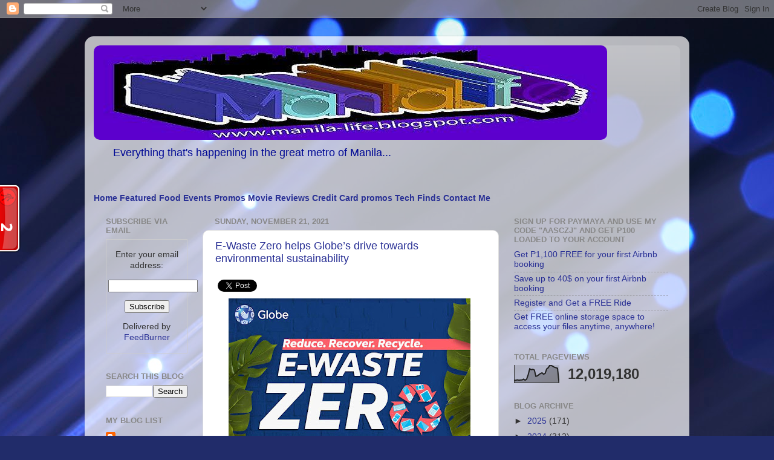

--- FILE ---
content_type: text/html; charset=UTF-8
request_url: https://manila-life.blogspot.com/2021/11/e-waste-zero-helps-globes-drive-towards.html
body_size: 24248
content:
<!DOCTYPE html>
<html class='v2' dir='ltr' xmlns='http://www.w3.org/1999/xhtml' xmlns:b='http://www.google.com/2005/gml/b' xmlns:data='http://www.google.com/2005/gml/data' xmlns:expr='http://www.google.com/2005/gml/expr'>
<script src="//apis.google.com/js/plusone.js" type="text/javascript">
{lang: 'en-US'}
</script>
<head>
<link href='https://www.blogger.com/static/v1/widgets/335934321-css_bundle_v2.css' rel='stylesheet' type='text/css'/>
<script async='async' data-ad-client='ca-pub-7715327658440725' src='https://pagead2.googlesyndication.com/pagead/js/adsbygoogle.js'></script>
<script src="//cdn.innity.net/admanager.js" type="text/javascript"></script>
<meta content='iB4MYTNCNkfXCj8SmkoERNb9bE-Ds5wbxA0szpo22VU' name='google-site-verification'/>
<meta content='IE=EmulateIE7' http-equiv='X-UA-Compatible'/>
<meta content='text/html; charset=UTF-8' http-equiv='Content-Type'/>
<meta content='blogger' name='generator'/>
<link href='https://manila-life.blogspot.com/favicon.ico' rel='icon' type='image/x-icon'/>
<link href='http://manila-life.blogspot.com/2021/11/e-waste-zero-helps-globes-drive-towards.html' rel='canonical'/>
<link rel="alternate" type="application/atom+xml" title="Manila Life - Atom" href="https://manila-life.blogspot.com/feeds/posts/default" />
<link rel="alternate" type="application/rss+xml" title="Manila Life - RSS" href="https://manila-life.blogspot.com/feeds/posts/default?alt=rss" />
<link rel="service.post" type="application/atom+xml" title="Manila Life - Atom" href="https://www.blogger.com/feeds/5556414432391523553/posts/default" />

<link rel="alternate" type="application/atom+xml" title="Manila Life - Atom" href="https://manila-life.blogspot.com/feeds/8997973538556945387/comments/default" />
<!--Can't find substitution for tag [blog.ieCssRetrofitLinks]-->
<link href='https://blogger.googleusercontent.com/img/a/AVvXsEgHxAXcw_qHLL3HcyqEDTVR9sYBxLhJQ9q1Bqs4eIMGP1Vjy2UzPUjw5uPGzxoFWq7f7rw-2G5aArpLKYSC3xD5dZDWy4YO-maCAbEXiTAkFHaB1Ril7zAJyFnlyt1xdmFxYJjn3PKDMqYYeYX7mulvVnP--xZCbV_kg4A33c_nzBfcRLpkGyMqRaR8LQ=w400-h234' rel='image_src'/>
<meta content='http://manila-life.blogspot.com/2021/11/e-waste-zero-helps-globes-drive-towards.html' property='og:url'/>
<meta content='E-Waste Zero helps Globe’s drive towards environmental sustainability' property='og:title'/>
<meta content='  As part of its environmental protection and sustainability advocacy, Globe encourages everyone to practice responsible e-waste management ...' property='og:description'/>
<meta content='https://blogger.googleusercontent.com/img/a/AVvXsEgHxAXcw_qHLL3HcyqEDTVR9sYBxLhJQ9q1Bqs4eIMGP1Vjy2UzPUjw5uPGzxoFWq7f7rw-2G5aArpLKYSC3xD5dZDWy4YO-maCAbEXiTAkFHaB1Ril7zAJyFnlyt1xdmFxYJjn3PKDMqYYeYX7mulvVnP--xZCbV_kg4A33c_nzBfcRLpkGyMqRaR8LQ=w1200-h630-p-k-no-nu' property='og:image'/>
<title>Manila Life: E-Waste Zero helps Globe&#8217;s drive towards environmental sustainability</title>
<style id='page-skin-1' type='text/css'><!--
/*-----------------------------------------------
Blogger Template Style
Name:     Picture Window
Designer: Josh Peterson
URL:      www.noaesthetic.com
----------------------------------------------- */
/* Variable definitions
====================
<Variable name="keycolor" description="Main Color" type="color" default="#1a222a"/>
<Variable name="body.background" description="Body Background" type="background"
color="#293095" default="#111111 url(http://themes.googleusercontent.com/image?id=1OACCYOE0-eoTRTfsBuX1NMN9nz599ufI1Jh0CggPFA_sK80AGkIr8pLtYRpNUKPmwtEa) repeat-x fixed top center"/>
<Group description="Page Text" selector=".content-inner">
<Variable name="body.font" description="Font" type="font"
default="normal normal 15px Arial, Tahoma, Helvetica, FreeSans, sans-serif"/>
<Variable name="body.text.color" description="Text Color" type="color" default="#333333"/>
</Group>
<Group description="Backgrounds" selector=".body-fauxcolumns-outer">
<Variable name="body.background.color" description="Outer Background" type="color" default="#296695"/>
<Variable name="header.background.color" description="Header Background" type="color" default="transparent"/>
<Variable name="post.background.color" description="Post Background" type="color" default="#ffffff"/>
</Group>
<Group description="Links" selector=".main-outer">
<Variable name="link.color" description="Link Color" type="color" default="#336699"/>
<Variable name="link.visited.color" description="Visited Color" type="color" default="#6699cc"/>
<Variable name="link.hover.color" description="Hover Color" type="color" default="#33aaff"/>
</Group>
<Group description="Blog Title" selector=".header">
<Variable name="header.font" description="Title Font" type="font"
default="normal normal 36px Arial, Tahoma, Helvetica, FreeSans, sans-serif"/>
<Variable name="header.text.color" description="Text Color" type="color" default="#ffffff" />
</Group>
<Group description="Tabs Text" selector=".tabs-outer .PageList">
<Variable name="tabs.font" description="Font" type="font"
default="normal normal 15px Arial, Tahoma, Helvetica, FreeSans, sans-serif"/>
<Variable name="tabs.text.color" description="Text Color" type="color" default="#ffffff"/>
<Variable name="tabs.selected.text.color" description="Selected Color" type="color" default="#293095"/>
</Group>
<Group description="Tabs Background" selector=".tabs-outer .PageList">
<Variable name="tabs.background.color" description="Background Color" type="color" default="transparent"/>
<Variable name="tabs.selected.background.color" description="Selected Color" type="color" default="transparent"/>
<Variable name="tabs.separator.color" description="Separator Color" type="color" default="transparent"/>
</Group>
<Group description="Post" selector=".post">
<Variable name="post.title.font" description="Title Font" type="font"
default="normal normal 18px Arial, Tahoma, Helvetica, FreeSans, sans-serif"/>
<Variable name="post.footer.text.color" description="Footer Text Color" type="color" default="#999999"/>
<Variable name="post.border.color" description="Border Color" type="color" default="#dddddd"/>
</Group>
<Group description="Gadgets" selector=".sidebar .widget">
<Variable name="widget.title.font" description="Title Font" type="font"
default="bold normal 13px Arial, Tahoma, Helvetica, FreeSans, sans-serif"/>
<Variable name="widget.title.text.color" description="Title Color" type="color" default="#888888"/>
</Group>
<Group description="Footer" selector=".footer-outer">
<Variable name="footer.text.color" description="Text Color" type="color" default="#cccccc"/>
<Variable name="footer.widget.title.text.color" description="Gadget Title Color" type="color" default="#aaaaaa"/>
</Group>
<Group description="Footer Links" selector=".footer-outer">
<Variable name="footer.link.color" description="Link Color" type="color" default="#99ccee"/>
<Variable name="footer.link.visited.color" description="Visited Color" type="color" default="#77aaee"/>
<Variable name="footer.link.hover.color" description="Hover Color" type="color" default="#33aaff"/>
</Group>
<Variable name="content.margin" description="Content Margin Top" type="length" default="20px"/>
<Variable name="content.padding" description="Content Padding" type="length" default="0"/>
<Variable name="content.background" description="Content Background" type="background"
default="transparent none repeat scroll top left"/>
<Variable name="content.border.radius" description="Content Border Radius" type="length" default="0"/>
<Variable name="content.shadow.spread" description="Content Shadow Spread" type="length" default="0"/>
<Variable name="header.padding" description="Header Padding" type="length" default="0"/>
<Variable name="header.background.gradient" description="Header Gradient" type="url"
default="none"/>
<Variable name="header.border.radius" description="Header Border Radius" type="length" default="0"/>
<Variable name="main.border.radius.top" description="Main Border Radius" type="length" default="20px"/>
<Variable name="footer.border.radius.top" description="Footer Border Radius Top" type="length" default="0"/>
<Variable name="footer.border.radius.bottom" description="Footer Border Radius Bottom" type="length" default="20px"/>
<Variable name="region.shadow.spread" description="Main and Footer Shadow Spread" type="length" default="3px"/>
<Variable name="region.shadow.offset" description="Main and Footer Shadow Offset" type="length" default="1px"/>
<Variable name="tabs.background.gradient" description="Tab Background Gradient" type="url" default="none"/>
<Variable name="tab.selected.background.gradient" description="Selected Tab Background" type="url"
default="url(http://www.blogblog.com/1kt/transparent/white80.png)"/>
<Variable name="tab.background" description="Tab Background" type="background"
default="transparent url(http://www.blogblog.com/1kt/transparent/black50.png) repeat scroll top left"/>
<Variable name="tab.border.radius" description="Tab Border Radius" type="length" default="10px" />
<Variable name="tab.first.border.radius" description="First Tab Border Radius" type="length" default="10px" />
<Variable name="tabs.border.radius" description="Tabs Border Radius" type="length" default="0" />
<Variable name="tabs.spacing" description="Tab Spacing" type="length" default=".25em"/>
<Variable name="tabs.margin.bottom" description="Tab Margin Bottom" type="length" default="0"/>
<Variable name="tabs.margin.sides" description="Tab Margin Sides" type="length" default="20px"/>
<Variable name="main.background" description="Main Background" type="background"
default="transparent url(http://www.blogblog.com/1kt/transparent/white80.png) repeat scroll top left"/>
<Variable name="main.padding.sides" description="Main Padding Sides" type="length" default="20px"/>
<Variable name="footer.background" description="Footer Background" type="background"
default="transparent url(http://www.blogblog.com/1kt/transparent/black50.png) repeat scroll top left"/>
<Variable name="post.margin.sides" description="Post Margin Sides" type="length" default="-20px"/>
<Variable name="post.border.radius" description="Post Border Radius" type="length" default="5px"/>
<Variable name="widget.title.text.transform" description="Widget Title Text Transform" type="string" default="uppercase"/>
<Variable name="startSide" description="Side where text starts in blog language" type="automatic" default="left"/>
<Variable name="endSide" description="Side where text ends in blog language" type="automatic" default="right"/>
*/
/* Content
----------------------------------------------- */
body {
font: normal normal 15px Arial, Tahoma, Helvetica, FreeSans, sans-serif;
color: #333333;
background: #212c6a url(//themes.googleusercontent.com/image?id=1hCfLZuvAMTaPFcYWfwMqSUvHQ40WoSRINV1LYkgf4RuUOJ_E3-iX-hl2rlpon2quJCUu) no-repeat fixed top center /* Credit: RBFried (http://www.istockphoto.com/googleimages.php?id=2524046&platform=blogger) */;
}
html body .region-inner {
min-width: 0;
max-width: 100%;
width: auto;
}
.content-outer {
font-size: 90%;
}
a:link {
text-decoration:none;
color: #293095;
}
a:visited {
text-decoration:none;
color: #3244ff;
}
a:hover {
text-decoration:underline;
color: #98a1ee;
}
.content-outer {
background: transparent url(//www.blogblog.com/1kt/transparent/white80.png) repeat scroll top left;
-moz-border-radius: 15px;
-webkit-border-radius: 15px;
-goog-ms-border-radius: 15px;
border-radius: 15px;
-moz-box-shadow: 0 0 3px rgba(0, 0, 0, .15);
-webkit-box-shadow: 0 0 3px rgba(0, 0, 0, .15);
-goog-ms-box-shadow: 0 0 3px rgba(0, 0, 0, .15);
box-shadow: 0 0 3px rgba(0, 0, 0, .15);
margin: 30px auto;
}
.content-inner {
padding: 15px;
}
/* Header
----------------------------------------------- */
.header-outer {
background: transparent url(//www.blogblog.com/1kt/transparent/header_gradient_shade.png) repeat-x scroll top left;
_background-image: none;
color: #000995;
-moz-border-radius: 10px;
-webkit-border-radius: 10px;
-goog-ms-border-radius: 10px;
border-radius: 10px;
}
.Header img, .Header #header-inner {
-moz-border-radius: 10px;
-webkit-border-radius: 10px;
-goog-ms-border-radius: 10px;
border-radius: 10px;
}
.header-inner .Header .titlewrapper,
.header-inner .Header .descriptionwrapper {
padding-left: 30px;
padding-right: 30px;
}
.Header h1 {
font: normal normal 36px Arial, Tahoma, Helvetica, FreeSans, sans-serif;
text-shadow: 1px 1px 3px rgba(0, 0, 0, 0.3);
}
.Header h1 a {
color: #000995;
}
.Header .description {
font-size: 130%;
}
/* Tabs
----------------------------------------------- */
.tabs-inner {
margin: .5em 0 0;
padding: 0;
}
.tabs-inner .section {
margin: 0;
}
.tabs-inner .widget ul {
padding: 0;
background: transparent url(//www.blogblog.com/1kt/transparent/tabs_gradient_shade.png) repeat scroll bottom;
-moz-border-radius: 10px;
-webkit-border-radius: 10px;
-goog-ms-border-radius: 10px;
border-radius: 10px;
}
.tabs-inner .widget li {
border: none;
}
.tabs-inner .widget li a {
display: inline-block;
padding: .5em 1em;
margin-right: 0;
color: #ffffff;
font: normal normal 15px Arial, Tahoma, Helvetica, FreeSans, sans-serif;
-moz-border-radius: 0 0 0 0;
-webkit-border-top-left-radius: 0;
-webkit-border-top-right-radius: 0;
-goog-ms-border-radius: 0 0 0 0;
border-radius: 0 0 0 0;
background: transparent none no-repeat scroll top left;
border-right: 1px solid transparent;
}
.tabs-inner .widget li:first-child a {
padding-left: 1.25em;
-moz-border-radius-topleft: 10px;
-moz-border-radius-bottomleft: 10px;
-webkit-border-top-left-radius: 10px;
-webkit-border-bottom-left-radius: 10px;
-goog-ms-border-top-left-radius: 10px;
-goog-ms-border-bottom-left-radius: 10px;
border-top-left-radius: 10px;
border-bottom-left-radius: 10px;
}
.tabs-inner .widget li.selected a,
.tabs-inner .widget li a:hover {
position: relative;
z-index: 1;
background: transparent url(//www.blogblog.com/1kt/transparent/tabs_gradient_shade.png) repeat scroll bottom;
color: #000000;
-moz-box-shadow: 0 0 0 rgba(0, 0, 0, .15);
-webkit-box-shadow: 0 0 0 rgba(0, 0, 0, .15);
-goog-ms-box-shadow: 0 0 0 rgba(0, 0, 0, .15);
box-shadow: 0 0 0 rgba(0, 0, 0, .15);
}
/* Headings
----------------------------------------------- */
h2 {
font: bold normal 13px Arial, Tahoma, Helvetica, FreeSans, sans-serif;
text-transform: uppercase;
color: #888888;
margin: .5em 0;
}
/* Main
----------------------------------------------- */
.main-outer {
background: transparent none repeat scroll top center;
-moz-border-radius: 0 0 0 0;
-webkit-border-top-left-radius: 0;
-webkit-border-top-right-radius: 0;
-webkit-border-bottom-left-radius: 0;
-webkit-border-bottom-right-radius: 0;
-goog-ms-border-radius: 0 0 0 0;
border-radius: 0 0 0 0;
-moz-box-shadow: 0 0 0 rgba(0, 0, 0, .15);
-webkit-box-shadow: 0 0 0 rgba(0, 0, 0, .15);
-goog-ms-box-shadow: 0 0 0 rgba(0, 0, 0, .15);
box-shadow: 0 0 0 rgba(0, 0, 0, .15);
}
.main-inner {
padding: 15px 5px 20px;
}
.main-inner .column-center-inner {
padding: 0 0;
}
.main-inner .column-left-inner {
padding-left: 0;
}
.main-inner .column-right-inner {
padding-right: 0;
}
/* Posts
----------------------------------------------- */
h3.post-title {
margin: 0;
font: normal normal 18px Arial, Tahoma, Helvetica, FreeSans, sans-serif;
}
.comments h4 {
margin: 1em 0 0;
font: normal normal 18px Arial, Tahoma, Helvetica, FreeSans, sans-serif;
}
.post-outer {
background-color: #ffffff;
border: solid 1px #dddddd;
-moz-border-radius: 10px;
-webkit-border-radius: 10px;
border-radius: 10px;
-goog-ms-border-radius: 10px;
padding: 15px 20px;
margin: 0 -20px 20px;
}
.post-body {
line-height: 1.4;
font-size: 110%;
position: relative;
}
.post-header {
margin: 0 0 1.5em;
color: #999999;
line-height: 1.6;
}
.post-footer {
margin: .5em 0 0;
color: #999999;
line-height: 1.6;
}
#blog-pager {
font-size: 140%
}
#comments .comment-author {
padding-top: 1.5em;
border-top: dashed 1px #ccc;
border-top: dashed 1px rgba(128, 128, 128, .5);
background-position: 0 1.5em;
}
#comments .comment-author:first-child {
padding-top: 0;
border-top: none;
}
.avatar-image-container {
margin: .2em 0 0;
}
/* Widgets
----------------------------------------------- */
.widget ul, .widget #ArchiveList ul.flat {
padding: 0;
list-style: none;
}
.widget ul li, .widget #ArchiveList ul.flat li {
border-top: dashed 1px #ccc;
border-top: dashed 1px rgba(128, 128, 128, .5);
}
.widget ul li:first-child, .widget #ArchiveList ul.flat li:first-child {
border-top: none;
}
.widget .post-body ul {
list-style: disc;
}
.widget .post-body ul li {
border: none;
}
/* Footer
----------------------------------------------- */
.footer-outer {
color:#cccccc;
background: transparent url(//www.blogblog.com/1kt/transparent/black50.png) repeat scroll top left;
-moz-border-radius: 10px 10px 10px 10px;
-webkit-border-top-left-radius: 10px;
-webkit-border-top-right-radius: 10px;
-webkit-border-bottom-left-radius: 10px;
-webkit-border-bottom-right-radius: 10px;
-goog-ms-border-radius: 10px 10px 10px 10px;
border-radius: 10px 10px 10px 10px;
-moz-box-shadow: 0 0 0 rgba(0, 0, 0, .15);
-webkit-box-shadow: 0 0 0 rgba(0, 0, 0, .15);
-goog-ms-box-shadow: 0 0 0 rgba(0, 0, 0, .15);
box-shadow: 0 0 0 rgba(0, 0, 0, .15);
}
.footer-inner {
padding: 10px 5px 20px;
}
.footer-outer a {
color: #98a1ee;
}
.footer-outer a:visited {
color: #7f77ee;
}
.footer-outer a:hover {
color: #3244ff;
}
.footer-outer .widget h2 {
color: #aaaaaa;
}
.hit-counter {
background: url(//lh5.ggpht.com/_ecj_-xaKLE0/S8dVKLrJldI/AAAAAAAAE18/933Ezq2xBk8/visitas.gif) no-repeat left bottom;
color:#333;
font-size:12px;
line-height:16px;
padding-left:18px;}
.hit-counter a {
color:#333;
padding-left:3px;
text-decoration:none;}

--></style>
<style id='template-skin-1' type='text/css'><!--
body {
min-width: 1000px;
}
.content-outer, .region-inner {
width: 1000px;
}
.main-inner .columns {
padding-left: 180px;
padding-right: 300px;
}
.main-inner .fauxcolumn-center-outer {
left: 180px;
right: 300px;
/* IE6 does not respect left and right together */
_width: expression(this.parentNode.offsetWidth -
parseInt("180px") -
parseInt("300px") + 'px');
}
.main-inner .fauxcolumn-left-outer {
width: 180px;
}
.main-inner .fauxcolumn-right-outer {
width: 300px;
}
.main-inner .column-left-outer {
width: 180px;
right: 180px;
margin-right: -180px;
}
.main-inner .column-right-outer {
width: 300px;
margin-right: -300px;
}
#layout {
min-width: 0;
}
#layout .content-outer {
width: 800px;
}
#layout .region-inner {
width: auto;
}
--></style>
<meta content='Hidj2XrYllp9BBu8hSwQVAGt780' name='alexaVerifyID'/>
<script src="//w.sharethis.com/button/buttons.js" type="text/javascript"></script><script type='text/javascript'>stLight.options({publisher:'6d03bc3f-ecd7-4ca2-adc3-8c4d4d1d7bbd'});</script>
<link href='https://www.blogger.com/dyn-css/authorization.css?targetBlogID=5556414432391523553&amp;zx=69454d3b-6de3-4ce5-b5d3-5fd9e5a2c52b' media='none' onload='if(media!=&#39;all&#39;)media=&#39;all&#39;' rel='stylesheet'/><noscript><link href='https://www.blogger.com/dyn-css/authorization.css?targetBlogID=5556414432391523553&amp;zx=69454d3b-6de3-4ce5-b5d3-5fd9e5a2c52b' rel='stylesheet'/></noscript>
<meta name='google-adsense-platform-account' content='ca-host-pub-1556223355139109'/>
<meta name='google-adsense-platform-domain' content='blogspot.com'/>

<script async src="https://pagead2.googlesyndication.com/pagead/js/adsbygoogle.js?client=ca-pub-3942721095269171&host=ca-host-pub-1556223355139109" crossorigin="anonymous"></script>

<!-- data-ad-client=ca-pub-3942721095269171 -->

</head>
<body class='loading'>
<div class='navbar section' id='navbar'><div class='widget Navbar' data-version='1' id='Navbar1'><script type="text/javascript">
    function setAttributeOnload(object, attribute, val) {
      if(window.addEventListener) {
        window.addEventListener('load',
          function(){ object[attribute] = val; }, false);
      } else {
        window.attachEvent('onload', function(){ object[attribute] = val; });
      }
    }
  </script>
<div id="navbar-iframe-container"></div>
<script type="text/javascript" src="https://apis.google.com/js/platform.js"></script>
<script type="text/javascript">
      gapi.load("gapi.iframes:gapi.iframes.style.bubble", function() {
        if (gapi.iframes && gapi.iframes.getContext) {
          gapi.iframes.getContext().openChild({
              url: 'https://www.blogger.com/navbar/5556414432391523553?po\x3d8997973538556945387\x26origin\x3dhttps://manila-life.blogspot.com',
              where: document.getElementById("navbar-iframe-container"),
              id: "navbar-iframe"
          });
        }
      });
    </script><script type="text/javascript">
(function() {
var script = document.createElement('script');
script.type = 'text/javascript';
script.src = '//pagead2.googlesyndication.com/pagead/js/google_top_exp.js';
var head = document.getElementsByTagName('head')[0];
if (head) {
head.appendChild(script);
}})();
</script>
</div></div>
<div class='body-fauxcolumns'>
<div class='fauxcolumn-outer body-fauxcolumn-outer'>
<div class='cap-top'>
<div class='cap-left'></div>
<div class='cap-right'></div>
</div>
<div class='fauxborder-left'>
<div class='fauxborder-right'></div>
<div class='fauxcolumn-inner'>
</div>
</div>
<div class='cap-bottom'>
<div class='cap-left'></div>
<div class='cap-right'></div>
</div>
</div>
</div>
<div class='content-outer'>
<div class='content-cap-top cap-top'>
<div class='cap-left'></div>
<div class='cap-right'></div>
</div>
<div class='fauxborder-left content-fauxborder-left'>
<div class='fauxborder-right content-fauxborder-right'></div>
<div class='content-inner'>
<header>
<div class='header-outer'>
<div class='header-cap-top cap-top'>
<div class='cap-left'></div>
<div class='cap-right'></div>
</div>
<div class='fauxborder-left header-fauxborder-left'>
<div class='fauxborder-right header-fauxborder-right'></div>
<div class='region-inner header-inner'>
<div class='header section' id='header'><div class='widget Header' data-version='1' id='Header1'>
<div id='header-inner'>
<a href='https://manila-life.blogspot.com/' style='display: block'>
<img alt='Manila Life' height='156px; ' id='Header1_headerimg' src='https://blogger.googleusercontent.com/img/b/R29vZ2xl/AVvXsEhIbeT6YevxFXKBSfMGWfiePk4Qv77pKU4vQ46PnOP-BONBM1rHAhAOU2nxb_Qa1anV2JN_D-3jsmv_BHtyHQITN-bTZBX3eMi6Z0tq4F2s-yJ2xU9FqlRGD2o3akSAAgo1DNGkD01oE1o/s1600-r/manila-life-newlogo-header.jpg' style='display: block' width='849px; '/>
</a>
<div class='descriptionwrapper'>
<p class='description'><span>Everything that's happening in the great metro of Manila...</span></p>
</div>
</div>
</div></div>
</div>
</div>
<div class='header-cap-bottom cap-bottom'>
<div class='cap-left'></div>
<div class='cap-right'></div>
</div>
</div>
</header>
<div class='tabs-outer'>
<div class='tabs-cap-top cap-top'>
<div class='cap-left'></div>
<div class='cap-right'></div>
</div>
<div class='fauxborder-left tabs-fauxborder-left'>
<div class='fauxborder-right tabs-fauxborder-right'></div>
<div class='region-inner tabs-inner'>
<div class='tabs no-items section' id='crosscol'></div>
<div class='tabs section' id='crosscol-overflow'><div class='widget HTML' data-version='1' id='HTML15'>
<div class='widget-content'>
<!-- Navigation tabs start -->
	<div id='navibar' >
	<b>
	<a href="http://manila-life.blogspot.com" class="navitabs" title="Home">Home</a>
        
        <a href="http://manila-life.blogspot.com/search/label/featured" class="navitabs" title="Featured">Featured</a>
	
        <a href="http://foodalphabet.blogspot.com" class="navitabs" title="Food">Food</a>
	
        <a href="http://manila-life.blogspot.com/search/label/events" class="navitabs" title="Events">Events</a>
	
        <a href="http://manila-life.blogspot.com/search/label/promos" class="navitabs" title="Promos">Promos</a>
        
        <a href="http://manila-life.blogspot.com/search/label/movie reviews" class="navitabs" title="Movie Reviews">Movie Reviews</a>
        
        <a href="http://manila-life.blogspot.com/search/label/credit card promos" class="navitabs" title="Credit Card promos">Credit Card promos</a>

        <a href="http://manila-life.blogspot.com/search/label/Tech Finds" class="navitabs" title="Tech Finds">Tech Finds</a>
        
        <a href="http://manila-life.blogspot.com/p/contact-me.html" class="navitabs" title="Contact Me">Contact Me</a>
    </b>
     
        <div>
	<b>
	<!-- Navigation tabs end --></b></div></div>
</div>
<div class='clear'></div>
</div></div>
</div>
</div>
<div class='tabs-cap-bottom cap-bottom'>
<div class='cap-left'></div>
<div class='cap-right'></div>
</div>
</div>
<div class='main-outer'>
<div class='main-cap-top cap-top'>
<div class='cap-left'></div>
<div class='cap-right'></div>
</div>
<div class='fauxborder-left main-fauxborder-left'>
<div class='fauxborder-right main-fauxborder-right'></div>
<div class='region-inner main-inner'>
<div class='columns fauxcolumns'>
<div class='fauxcolumn-outer fauxcolumn-center-outer'>
<div class='cap-top'>
<div class='cap-left'></div>
<div class='cap-right'></div>
</div>
<div class='fauxborder-left'>
<div class='fauxborder-right'></div>
<div class='fauxcolumn-inner'>
</div>
</div>
<div class='cap-bottom'>
<div class='cap-left'></div>
<div class='cap-right'></div>
</div>
</div>
<div class='fauxcolumn-outer fauxcolumn-left-outer'>
<div class='cap-top'>
<div class='cap-left'></div>
<div class='cap-right'></div>
</div>
<div class='fauxborder-left'>
<div class='fauxborder-right'></div>
<div class='fauxcolumn-inner'>
</div>
</div>
<div class='cap-bottom'>
<div class='cap-left'></div>
<div class='cap-right'></div>
</div>
</div>
<div class='fauxcolumn-outer fauxcolumn-right-outer'>
<div class='cap-top'>
<div class='cap-left'></div>
<div class='cap-right'></div>
</div>
<div class='fauxborder-left'>
<div class='fauxborder-right'></div>
<div class='fauxcolumn-inner'>
</div>
</div>
<div class='cap-bottom'>
<div class='cap-left'></div>
<div class='cap-right'></div>
</div>
</div>
<!-- corrects IE6 width calculation -->
<div class='columns-inner'>
<div class='column-center-outer'>
<div class='column-center-inner'>
<div class='main section' id='main'><div class='widget Blog' data-version='1' id='Blog1'>
<div class='blog-posts hfeed'>
<!--Can't find substitution for tag [defaultAdStart]-->

          <div class="date-outer">
        
<h2 class='date-header'><span>Sunday, November 21, 2021</span></h2>

          <div class="date-posts">
        
<div class='post-outer'>
<div class='post hentry'>
<a name='8997973538556945387'></a>
<h3 class='post-title entry-title'>
<a href='https://manila-life.blogspot.com/2021/11/e-waste-zero-helps-globes-drive-towards.html'>E-Waste Zero helps Globe&#8217;s drive towards environmental sustainability</a>
</h3>
<div class='post-header'>
<div class='post-header-line-1'></div>
</div>
<div class='post-body entry-content'>
<div>
<g:plusone href='https://manila-life.blogspot.com/2021/11/e-waste-zero-helps-globes-drive-towards.html' size='standard'></g:plusone>
</div>
<div style='float:left;padding:4px;'>
<a class='twitter-share-button' data-count='vertical' data-lang='en' data-related='bloggerplugins:Tutorials and Widgets for Blogger' data-text='E-Waste Zero helps Globe’s drive towards environmental sustainability' data-url='http://manila-life.blogspot.com/2021/11/e-waste-zero-helps-globes-drive-towards.html' data-via='bloggerplugins' href='http://twitter.com/share' rel='nofollow'></a>
<script src="//platform.twitter.com/widgets.js" type="text/javascript">
</script>
</div>
<div id='fb-root'></div><script src="//connect.facebook.net/en_US/all.js#xfbml=1"></script><fb:like font='' href='' layout='button_count' send='true' show_faces='false' width='450'></fb:like>
<p style="text-align: center;"></p><div class="separator" style="clear: both; text-align: center;"><a href="https://blogger.googleusercontent.com/img/a/AVvXsEgHxAXcw_qHLL3HcyqEDTVR9sYBxLhJQ9q1Bqs4eIMGP1Vjy2UzPUjw5uPGzxoFWq7f7rw-2G5aArpLKYSC3xD5dZDWy4YO-maCAbEXiTAkFHaB1Ril7zAJyFnlyt1xdmFxYJjn3PKDMqYYeYX7mulvVnP--xZCbV_kg4A33c_nzBfcRLpkGyMqRaR8LQ=s1200" imageanchor="1" style="margin-left: 1em; margin-right: 1em;"><img border="0" data-original-height="702" data-original-width="1200" height="234" src="https://blogger.googleusercontent.com/img/a/AVvXsEgHxAXcw_qHLL3HcyqEDTVR9sYBxLhJQ9q1Bqs4eIMGP1Vjy2UzPUjw5uPGzxoFWq7f7rw-2G5aArpLKYSC3xD5dZDWy4YO-maCAbEXiTAkFHaB1Ril7zAJyFnlyt1xdmFxYJjn3PKDMqYYeYX7mulvVnP--xZCbV_kg4A33c_nzBfcRLpkGyMqRaR8LQ=w400-h234" width="400" /></a>&nbsp;</div><p></p><p></p><p class="MsoNormal" style="background: white; line-height: normal; text-align: justify;"><span lang="EN" style="background: white; color: #050505;"><span style="font-family: verdana; font-size: medium;">As part of its
environmental protection and sustainability advocacy, Globe encourages everyone
to practice responsible e-waste management and join its E-Waste Zero program.&nbsp; E-waste Zero focuses on responsible disposal
and recycling of electronic waste, one of the fastest-growing waste streams in
the Philippines today.</span></span></p>

<p class="MsoNormal" style="background: white; line-height: normal; text-align: justify;"><span lang="EN" style="background: white; color: #010101;"><span style="font-family: verdana; font-size: medium;"><b>Miguel Bermundo</b>,
Globe Senior Manager for Sustainability Integration, discussed the program
during his talk at the latest Liveable Cities Lab session on &#8220;<b>Circular Economy:
Take, Make, Use, Repeat!</b>&#8221; presented by the Liveable Cities Challenge
Philippines and the League of Cities of the Philippines, in partnership with
Globe.<span style="mso-spacerun: yes;">&nbsp; </span>It aims to equip cities with
knowledge and insights for designing better solutions for their
communities.<span style="mso-spacerun: yes;">&nbsp;</span></span></span></p>

<p class="MsoNormal" style="background: white; line-height: normal; text-align: justify;"><span lang="EN" style="background: white; color: #050505;"><span style="font-family: verdana; font-size: medium;">E-waste refers
to any old, non-working, and end-of-life devices. These cover all electrical
and electronic equipment and its components, such as electronic or
battery-operated devices and IT accessories and peripherals that are no longer
working or wanted.<span></span></span></span></p><a name="more"></a><p></p>

<p class="MsoNormal" style="background: white; line-height: normal; text-align: center;"><span lang="EN" style="background: white; color: #050505;"></span></p><div class="separator" style="clear: both; text-align: center;"><a href="https://blogger.googleusercontent.com/img/a/AVvXsEhusT3nRDML4WXOhx4ked08y3u9REzx45V-THhH9x7iCGRimFRAtip2_3riy_nSQWV71Wk9K-n3N1Zy1xBBsz3gPDNKVr9KIWzblBHz9jAjsust267m9EGILvJyz6QqFsHV_zxZWDmZlWB1D42HDw-rBY52G9vbQHrMuu5C-yXXqo0K8IGEu0jmO_je0Q=s512" imageanchor="1" style="margin-left: 1em; margin-right: 1em;"><img border="0" data-original-height="512" data-original-width="384" height="400" src="https://blogger.googleusercontent.com/img/a/AVvXsEhusT3nRDML4WXOhx4ked08y3u9REzx45V-THhH9x7iCGRimFRAtip2_3riy_nSQWV71Wk9K-n3N1Zy1xBBsz3gPDNKVr9KIWzblBHz9jAjsust267m9EGILvJyz6QqFsHV_zxZWDmZlWB1D42HDw-rBY52G9vbQHrMuu5C-yXXqo0K8IGEu0jmO_je0Q=w300-h400" width="300" /></a></div><br /><p></p><p class="MsoNormal" style="background: white; line-height: normal; text-align: justify;"><span lang="EN" style="background: white; color: #050505;"><span style="font-family: verdana; font-size: medium;">Launched in
2014, E-waste Zero has served as a platform for everyone to donate their old,
non-working electronic devices through over 120 e-waste drop-off points
nationwide, mostly in Globe Stores and malls.<span style="mso-spacerun: yes;">&nbsp;
</span>This allows the public to join the fight against e-waste wherever they
may be.</span></span></p><p class="MsoNormal" style="background: white; line-height: normal; text-align: justify;"><span style="color: #050505; font-family: verdana; font-size: medium;"><br /></span><span lang="EN" style="background: white; color: #050505;"><span style="font-family: verdana; font-size: medium;"></span></span></p><div class="separator" style="clear: both; text-align: center;"><span style="font-family: verdana; font-size: medium;"><a href="https://blogger.googleusercontent.com/img/a/AVvXsEg3BdWpVNh-U5k8n7USyjD9MR0KIW1FIUwt_ae_85J91gkvldZl45gP4W7AlD9zeaS8q8kGSoqhjmeNwmj4tY6cBcT9HKt7A26aI2frJB5Hvt-UZXjGaaZkuz9s-_hniVfdVc-Ax2y2FaWLGjU75VmPxRPMyTIH1mrH14SKCydJFwRmpwgKEC-NnjrNIw=s512" imageanchor="1" style="margin-left: 1em; margin-right: 1em;"><img border="0" data-original-height="512" data-original-width="384" height="400" src="https://blogger.googleusercontent.com/img/a/AVvXsEg3BdWpVNh-U5k8n7USyjD9MR0KIW1FIUwt_ae_85J91gkvldZl45gP4W7AlD9zeaS8q8kGSoqhjmeNwmj4tY6cBcT9HKt7A26aI2frJB5Hvt-UZXjGaaZkuz9s-_hniVfdVc-Ax2y2FaWLGjU75VmPxRPMyTIH1mrH14SKCydJFwRmpwgKEC-NnjrNIw=w300-h400" width="300" /></a></span></div><p></p>

<p class="MsoNormal" style="background: white; line-height: normal; text-align: justify;"><span style="font-family: verdana; font-size: medium;"><a name="_m9uc327jeaky"></a><span lang="EN" style="background: white; color: #050505;">&#8220;You can all participate in E-Waste Zero in two very easy ways.<span style="mso-spacerun: yes;">&nbsp; </span>First, you can drop off your e-waste in
select Globe stores or request a free door-to-door pick-up. Second, you can
most certainly partner with us through a signed agreement should you choose to
have a regular e-waste pick-up arrangement with us. This is our commitment,&#8221; said
Bermundo.</span></span></p><p class="MsoNormal" style="background: white; line-height: normal; text-align: center;"><span style="font-family: verdana; font-size: medium;"></span></p>

<p class="MsoNormal" style="background: white; line-height: normal; text-align: justify;"><span style="font-family: verdana; font-size: medium;"><a name="_sue2wvr1dgau"></a><span lang="EN" style="background: white; color: #010101;">So far, Globe has over 80 partner corporations, organizations, local
government units, and schools.<span style="mso-spacerun: yes;">&nbsp; </span>Since
2014, the program has responsibly recycled 1.4 million kilograms of e-waste.</span></span></p>

<p class="MsoNormal" style="background: white; line-height: normal; text-align: justify;"><span style="font-family: verdana; font-size: medium;"><a name="_24sy61g2qv06"></a><span lang="EN" style="background: white; color: #050505;">The recovery and recycling program ensures that e-waste like old mobile
phones, broken chargers, and other electronic gadgets do not end up in
landfills. It aims not just to promote proper disposal but also to educate
people about the potential harm of e-waste to the environment.&nbsp;</span></span></p><p class="MsoNormal" style="background: white; line-height: normal; text-align: left;"><span style="font-family: verdana; font-size: medium;"><span lang="EN" style="background: white; color: #050505;">Visit </span><span lang="EN" style="color: black; mso-color-alt: windowtext;"><a href="https://www.globe.com.ph/about-us/sustainability/environment.html"><span style="background: white; color: #1155cc;">https://www.globe.com.ph/about-us/sustainability/environment.html</span></a></span><span lang="EN" style="background: white; color: #050505;"> for the complete list of
drop-off points nationwide or to request a free door-to-door hauling of bulky
e-waste.</span></span></p>

<p class="MsoNormal" style="background: white; line-height: normal; text-align: justify;"><span style="font-family: verdana; font-size: medium;"><a name="_u8gqw77cbay4"></a><span lang="EN" style="background: white; color: #050505;">&#8220;E-Waste Zero is one of Globe&#8217;s key sustainability programs, focused on
caring for the environment. It also helps attain circularity in the supply
chain,&#8221; said Bermundo.</span></span></p>

<p class="MsoNormal" style="background: white; line-height: normal; text-align: justify;"><span style="font-family: verdana; font-size: medium;"><a name="_2wiabphb2kws"></a><span lang="EN" style="background: white; color: #050505;">&#8220;With circularity, nothing is wasted since everything goes back to the
system. Through this process, the value of the product is maximized. We make
the most of the materials we have available to us.<span style="mso-spacerun: yes;">&nbsp; </span>We find a way to keep using it and find
returning value,&#8221; he added.</span></span></p><p class="MsoNormal" style="background: white; line-height: normal; text-align: justify;"><span style="color: #050505; font-family: verdana; font-size: medium;"><br /></span><span style="font-family: verdana; font-size: medium;"><span lang="EN" style="background: white; color: #050505;"></span></span></p><div class="separator" style="clear: both; text-align: center;"><span style="font-family: verdana; font-size: medium;"><a href="https://blogger.googleusercontent.com/img/a/AVvXsEhzPC6S0NxiA7busEGNvq--iQ3Wk6or-mwqESI5gG-ql6Vdim02fpOCld86QPN2Lh5nfpzGBQ9Qc9WHpSld64CE3whqNCkFyibAekuDX1BiJvc4rwFqukAWiN0x0EUs1HrkHe78eyCgyyRQewunF1h6gL4t6jLZ3WJmjo9cNQK06aBxzPwY5lzHE99xYQ=s2048" imageanchor="1" style="margin-left: 1em; margin-right: 1em;"><img border="0" data-original-height="2048" data-original-width="1536" height="400" src="https://blogger.googleusercontent.com/img/a/AVvXsEhzPC6S0NxiA7busEGNvq--iQ3Wk6or-mwqESI5gG-ql6Vdim02fpOCld86QPN2Lh5nfpzGBQ9Qc9WHpSld64CE3whqNCkFyibAekuDX1BiJvc4rwFqukAWiN0x0EUs1HrkHe78eyCgyyRQewunF1h6gL4t6jLZ3WJmjo9cNQK06aBxzPwY5lzHE99xYQ=w300-h400" width="300" /></a></span></div><p></p>

<p class="MsoNormal" style="background: white; line-height: normal; text-align: justify;"><span style="font-family: verdana; font-size: medium;"><a name="_eg43xrruont0"></a><span lang="EN" style="background: white; color: #050505;">Unlike the linear economy model which is focused more on a <i style="mso-bidi-font-style: normal;">take-make-dispose</i> scheme, Circularity
starts with product design, production, distribution, and consumption.<span style="mso-spacerun: yes;">&nbsp; </span>It continues the collection of used products
and recycling.<span style="mso-spacerun: yes;">&nbsp; </span>Eventually, these are
reinserted into the system as raw materials. </span><span lang="EN" style="background: white; color: #010101;">The main focus of this
model is to maintain the added value of a material while eliminating waste as
best as possible.</span></span></p>

<p class="MsoNormal" style="background: white; line-height: normal; text-align: justify;"><span style="font-family: verdana; font-size: medium;"><span lang="EN" style="background: white; color: #050505;">As part of its
commitment to circularity, </span><span lang="EN" style="background: white; color: #010101;">Globe has joined a multi-stakeholder partnership with the United Nations
Industrial Development Organization (UNIDO), DENR and Ecowaste Coalition
earlier this year which put up the country&#8217;s second community e-waste
Treatment, Storage, and Disposal (TSD) facility in Barangay Dampalit, Malabon
City. This will help informal e-waste pickers transition into a formal economy
by capacitizing them to properly handle e-waste and by protecting them from
environmental and occupational health hazards.</span></span></p>

<p class="MsoNormal" style="background: white; line-height: normal; text-align: justify;"><span lang="EN" style="background: white; color: #010101;"><span style="font-family: verdana; font-size: medium;">E-waste Zero has
been featured by GSMA as one of the global best practices for take back and
collection programs.<span style="mso-spacerun: yes;">&nbsp; </span>GSMA is an
international organization that represents the interests of mobile network
operators worldwide.</span></span></p>

<p class="MsoNormal" style="background: white; line-height: normal; text-align: justify;"><span style="font-family: verdana; font-size: medium;"><a name="_n0kex9mnmumh"></a><span lang="EN" style="background: white; color: #010101;">E-waste Zero is part of Globe&#8217;s support to the United Nations
Sustainable Development Goals, specifically, UN SDG No. 12 on Responsible
Consumption and Production.<span style="mso-spacerun: yes;">&nbsp; </span>It hopes to
achieve economic growth and sustainable development by urgently reducing
ecological footprint, increasing resource efficiency, and promoting sustainable
lifestyles. Globe remains committed to upholding the UN Global Compact
principles and contributing to 10 UN SDGs.</span></span></p>

<p class="MsoNormal" style="background: white; line-height: normal; text-align: justify;"><span style="font-family: verdana; font-size: medium;"><a name="_kus6ttpvuc1i"></a></span><span lang="EN" style="background: white; color: #010101;"><span style="font-family: verdana; font-size: medium;">To know more about Globe&#8217;s sustainability initiatives, visit
<a href="https://www.globe.com.ph/about-us/sustainability.html">https://www.globe.com.ph/about-us/sustainability.html</a>.</span><span style="font-family: Calibri, sans-serif;"><a name="_30j0zll"></a><o:p></o:p></span></span></p><p></p><p class="MsoNormal" style="background: white; line-height: normal; margin-bottom: 0cm; text-align: justify;"><span style="font-size: medium;"><span style="background-color: transparent; font-family: verdana;"><span style="font-style: inherit; font-variant-caps: inherit; font-variant-ligatures: inherit; font-weight: inherit; white-space: pre-wrap;">L</span></span><span style="background-color: transparent; font-family: verdana; font-style: inherit; font-variant-caps: inherit; font-variant-ligatures: inherit; font-weight: inherit; white-space: pre-wrap;">ike this post? Subscribe to&nbsp;</span><a href="https://draft.blogger.com/blog/post/edit/5556414432391523553/661115157130851912#" style="background-color: transparent; font-family: verdana; font-style: inherit; font-variant-caps: inherit; font-variant-ligatures: inherit; font-weight: inherit; white-space: pre-wrap;"><span style="color: black;">Manila Life</span><span style="color: black;">&nbsp;by&nbsp;</span>Email</a></span></p><div><p style="margin: 0px;"><span color="inherit" style="border: 0px; font-stretch: inherit; font-style: inherit; font-variant: inherit; font-weight: inherit; line-height: inherit; margin: 0px; padding: 0px; vertical-align: baseline;"><span color="inherit" style="border: 0px; font-family: verdana; font-size: medium; font-stretch: inherit; font-style: inherit; font-variant: inherit; font-weight: inherit; line-height: inherit; margin: 0px; padding: 0px; vertical-align: baseline;"></span></span></p><p dir="ltr" style="-webkit-font-smoothing: antialiased; background-color: white; color: #201f1e; line-height: 1.38; margin-bottom: 0pt; margin-top: 0pt;"><span style="-webkit-font-smoothing: antialiased; border: 0px; color: black; font-stretch: inherit; font-style: inherit; font-variant-caps: inherit; font-variant-east-asian: normal; font-variant-ligatures: inherit; font-variant-numeric: normal; font-weight: inherit; line-height: inherit; margin: 0px; padding: 0px; vertical-align: baseline; white-space: pre-wrap;"><span color="inherit" style="-webkit-font-smoothing: antialiased; border: 0px; font-family: verdana; font-size: medium; font-stretch: inherit; font-style: inherit; font-variant: inherit; font-weight: inherit; line-height: inherit; margin: 0px; padding: 0px; vertical-align: baseline; white-space: normal;"></span></span></p><div font-family:="" justify="" sans-serif="" text-align:="" verdana=""><span color="inherit" style="-webkit-font-smoothing: antialiased; border: 0px; font-family: verdana; font-size: medium; font-stretch: inherit; font-style: inherit; font-variant: inherit; font-weight: inherit; line-height: inherit; margin: 0px; padding: 0px; vertical-align: baseline;"></span><div><span color="inherit" style="-webkit-font-smoothing: antialiased; border: 0px; font-family: verdana; font-size: medium; font-stretch: inherit; font-style: inherit; font-variant: inherit; font-weight: inherit; line-height: inherit; margin: 0px; padding: 0px; vertical-align: baseline;"></span><div style="margin: 0px;"><span color="inherit" style="-webkit-font-smoothing: antialiased; border: 0px; font-family: verdana; font-size: medium; font-stretch: inherit; font-style: inherit; font-variant: inherit; font-weight: inherit; line-height: inherit; margin: 0px; padding: 0px; vertical-align: baseline;"></span><div style="margin: 0px;"><span color="inherit" style="-webkit-font-smoothing: antialiased; border: 0px; font-family: verdana; font-size: medium; font-stretch: inherit; font-style: inherit; font-variant: inherit; font-weight: inherit; line-height: inherit; margin: 0px; padding: 0px; vertical-align: baseline;"></span><div style="margin: 0px;"><span color="inherit" style="-webkit-font-smoothing: antialiased; border: 0px; font-family: verdana; font-size: medium; font-stretch: inherit; font-style: inherit; font-variant: inherit; font-weight: inherit; line-height: inherit; margin: 0px; padding: 0px; vertical-align: baseline;"></span><div style="margin: 0px;"><span color="inherit" style="-webkit-font-smoothing: antialiased; border: 0px; font-family: verdana; font-size: medium; font-stretch: inherit; font-style: inherit; font-variant: inherit; font-weight: inherit; line-height: inherit; margin: 0px; padding: 0px; vertical-align: baseline;"></span><div style="margin: 0px;"><span color="inherit" style="-webkit-font-smoothing: antialiased; border: 0px; font-family: verdana; font-size: medium; font-stretch: inherit; font-style: inherit; font-variant: inherit; font-weight: inherit; line-height: inherit; margin: 0px; padding: 0px; vertical-align: baseline;"></span><div style="margin: 0px;"><span color="inherit" style="-webkit-font-smoothing: antialiased; border: 0px; font-family: verdana; font-size: medium; font-stretch: inherit; font-style: inherit; font-variant: inherit; font-weight: inherit; line-height: inherit; margin: 0px; padding: 0px; vertical-align: baseline;"></span><div style="margin: 0px;"><span color="inherit" style="-webkit-font-smoothing: antialiased; border: 0px; font-family: verdana; font-size: medium; font-stretch: inherit; font-style: inherit; font-variant: inherit; font-weight: inherit; line-height: inherit; margin: 0px; padding: 0px; vertical-align: baseline;"></span><div style="margin: 0px;"><span color="inherit" style="-webkit-font-smoothing: antialiased; border: 0px; font-family: verdana; font-size: medium; font-stretch: inherit; font-style: inherit; font-variant: inherit; font-weight: inherit; line-height: inherit; margin: 0px; padding: 0px; vertical-align: baseline;"></span><div style="margin: 0px;"><span color="inherit" style="-webkit-font-smoothing: antialiased; border: 0px; font-family: verdana; font-size: medium; font-stretch: inherit; font-style: inherit; font-variant: inherit; font-weight: inherit; line-height: inherit; margin: 0px; padding: 0px; vertical-align: baseline;"></span><div style="margin: 0px;"><span color="inherit" style="-webkit-font-smoothing: antialiased; border: 0px; font-family: verdana; font-size: medium; font-stretch: inherit; font-style: inherit; font-variant: inherit; font-weight: inherit; line-height: inherit; margin: 0px; padding: 0px; vertical-align: baseline;"></span></div></div></div></div></div></div></div></div></div></div></div></div></div><p class="x_MsoNormal" style="-webkit-font-smoothing: antialiased; background-color: white; font-family: Calibri, sans-serif; margin: 0cm;"><span style="font-size: medium;"><span style="background-color: transparent; font-family: verdana; font-style: inherit; font-variant-caps: inherit; font-variant-ligatures: inherit; font-weight: inherit; text-align: justify;">Like&nbsp;<a href="https://draft.blogger.com/blog/post/edit/5556414432391523553/661115157130851912#">Manila Life</a></span><span style="background-color: transparent; font-family: verdana; font-style: inherit; font-variant-caps: inherit; font-variant-ligatures: inherit; font-weight: inherit; text-align: justify;">&nbsp;on Facebook to&nbsp;be updated.</span>&nbsp;</span></p>
<div style='clear: both;'></div>
</div>
<div class='post-footer'>
<div class='post-footer-line post-footer-line-1'><span class='post-author vcard'>
Posted by
<span class='fn'>The Food Alphabet</span>
</span>
<span class='post-timestamp'>
at
<a class='timestamp-link' href='https://manila-life.blogspot.com/2021/11/e-waste-zero-helps-globes-drive-towards.html' rel='bookmark' title='permanent link'><abbr class='published' title='2021-11-21T05:42:00-08:00'>5:42&#8239;AM</abbr></a>
</span>
<span class='post-comment-link'>
</span>
<span class='post-icons'>
<span class='item-action'>
<a href='https://www.blogger.com/email-post/5556414432391523553/8997973538556945387' title='Email Post'>
<img alt="" class="icon-action" height="13" src="//www.blogger.com/img/icon18_email.gif" width="18">
</a>
</span>
<span class='item-control blog-admin pid-518778503'>
<a href='https://www.blogger.com/post-edit.g?blogID=5556414432391523553&postID=8997973538556945387&from=pencil' title='Edit Post'>
<img alt='' class='icon-action' height='18' src='https://resources.blogblog.com/img/icon18_edit_allbkg.gif' width='18'/>
</a>
</span>
</span>
<span class='post-backlinks post-comment-link'>
</span>
</div>
<div class='post-footer-line post-footer-line-2'><span class='post-labels'>
Labels:
<a href='https://manila-life.blogspot.com/search/label/Globe' rel='tag'>Globe</a>,
<a href='https://manila-life.blogspot.com/search/label/Globe%20Philippines' rel='tag'>Globe Philippines</a>
</span>
</div>
<div class='post-footer-line post-footer-line-3'></div>
</div>
</div>
<div class='comments' id='comments'>
<a name='comments'></a>
<div id='disqus_thread'></div>
<div id='disqus_post_title' style='display:none;'>E-Waste Zero helps Globe&#8217;s drive towards environmental sustainability</div>
<div id='disqus_post_message' style='display:none;'><p style="text-align: center;"></p><div class="separator" style="clear: both; text-align: center;"><a href="https://blogger.googleusercontent.com/img/a/AVvXsEgHxAXcw_qHLL3HcyqEDTVR9sYBxLhJQ9q1Bqs4eIMGP1Vjy2UzPUjw5uPGzxoFWq7f7rw-2G5aArpLKYSC3xD5dZDWy4YO-maCAbEXiTAkFHaB1Ril7zAJyFnlyt1xdmFxYJjn3PKDMqYYeYX7mulvVnP--xZCbV_kg4A33c_nzBfcRLpkGyMqRaR8LQ=s1200" imageanchor="1" style="margin-left: 1em; margin-right: 1em;"><img border="0" data-original-height="702" data-original-width="1200" height="234" src="https://blogger.googleusercontent.com/img/a/AVvXsEgHxAXcw_qHLL3HcyqEDTVR9sYBxLhJQ9q1Bqs4eIMGP1Vjy2UzPUjw5uPGzxoFWq7f7rw-2G5aArpLKYSC3xD5dZDWy4YO-maCAbEXiTAkFHaB1Ril7zAJyFnlyt1xdmFxYJjn3PKDMqYYeYX7mulvVnP--xZCbV_kg4A33c_nzBfcRLpkGyMqRaR8LQ=w400-h234" width="400" /></a>&nbsp;</div><p></p><p></p><p class="MsoNormal" style="background: white; line-height: normal; text-align: justify;"><span lang="EN" style="background: white; color: #050505;"><span style="font-family: verdana; font-size: medium;">As part of its
environmental protection and sustainability advocacy, Globe encourages everyone
to practice responsible e-waste management and join its E-Waste Zero program.&nbsp; E-waste Zero focuses on responsible disposal
and recycling of electronic waste, one of the fastest-growing waste streams in
the Philippines today.</span></span></p>

<p class="MsoNormal" style="background: white; line-height: normal; text-align: justify;"><span lang="EN" style="background: white; color: #010101;"><span style="font-family: verdana; font-size: medium;"><b>Miguel Bermundo</b>,
Globe Senior Manager for Sustainability Integration, discussed the program
during his talk at the latest Liveable Cities Lab session on &#8220;<b>Circular Economy:
Take, Make, Use, Repeat!</b>&#8221; presented by the Liveable Cities Challenge
Philippines and the League of Cities of the Philippines, in partnership with
Globe.<span style="mso-spacerun: yes;">&nbsp; </span>It aims to equip cities with
knowledge and insights for designing better solutions for their
communities.<span style="mso-spacerun: yes;">&nbsp;</span></span></span></p>

<p class="MsoNormal" style="background: white; line-height: normal; text-align: justify;"><span lang="EN" style="background: white; color: #050505;"><span style="font-family: verdana; font-size: medium;">E-waste refers
to any old, non-working, and end-of-life devices. These cover all electrical
and electronic equipment and its components, such as electronic or
battery-operated devices and IT accessories and peripherals that are no longer
working or wanted.<span></span></span></span></p><a name="more"></a><p></p>

<p class="MsoNormal" style="background: white; line-height: normal; text-align: center;"><span lang="EN" style="background: white; color: #050505;"></span></p><div class="separator" style="clear: both; text-align: center;"><a href="https://blogger.googleusercontent.com/img/a/AVvXsEhusT3nRDML4WXOhx4ked08y3u9REzx45V-THhH9x7iCGRimFRAtip2_3riy_nSQWV71Wk9K-n3N1Zy1xBBsz3gPDNKVr9KIWzblBHz9jAjsust267m9EGILvJyz6QqFsHV_zxZWDmZlWB1D42HDw-rBY52G9vbQHrMuu5C-yXXqo0K8IGEu0jmO_je0Q=s512" imageanchor="1" style="margin-left: 1em; margin-right: 1em;"><img border="0" data-original-height="512" data-original-width="384" height="400" src="https://blogger.googleusercontent.com/img/a/AVvXsEhusT3nRDML4WXOhx4ked08y3u9REzx45V-THhH9x7iCGRimFRAtip2_3riy_nSQWV71Wk9K-n3N1Zy1xBBsz3gPDNKVr9KIWzblBHz9jAjsust267m9EGILvJyz6QqFsHV_zxZWDmZlWB1D42HDw-rBY52G9vbQHrMuu5C-yXXqo0K8IGEu0jmO_je0Q=w300-h400" width="300" /></a></div><br /><p></p><p class="MsoNormal" style="background: white; line-height: normal; text-align: justify;"><span lang="EN" style="background: white; color: #050505;"><span style="font-family: verdana; font-size: medium;">Launched in
2014, E-waste Zero has served as a platform for everyone to donate their old,
non-working electronic devices through over 120 e-waste drop-off points
nationwide, mostly in Globe Stores and malls.<span style="mso-spacerun: yes;">&nbsp;
</span>This allows the public to join the fight against e-waste wherever they
may be.</span></span></p><p class="MsoNormal" style="background: white; line-height: normal; text-align: justify;"><span style="color: #050505; font-family: verdana; font-size: medium;"><br /></span><span lang="EN" style="background: white; color: #050505;"><span style="font-family: verdana; font-size: medium;"></span></span></p><div class="separator" style="clear: both; text-align: center;"><span style="font-family: verdana; font-size: medium;"><a href="https://blogger.googleusercontent.com/img/a/AVvXsEg3BdWpVNh-U5k8n7USyjD9MR0KIW1FIUwt_ae_85J91gkvldZl45gP4W7AlD9zeaS8q8kGSoqhjmeNwmj4tY6cBcT9HKt7A26aI2frJB5Hvt-UZXjGaaZkuz9s-_hniVfdVc-Ax2y2FaWLGjU75VmPxRPMyTIH1mrH14SKCydJFwRmpwgKEC-NnjrNIw=s512" imageanchor="1" style="margin-left: 1em; margin-right: 1em;"><img border="0" data-original-height="512" data-original-width="384" height="400" src="https://blogger.googleusercontent.com/img/a/AVvXsEg3BdWpVNh-U5k8n7USyjD9MR0KIW1FIUwt_ae_85J91gkvldZl45gP4W7AlD9zeaS8q8kGSoqhjmeNwmj4tY6cBcT9HKt7A26aI2frJB5Hvt-UZXjGaaZkuz9s-_hniVfdVc-Ax2y2FaWLGjU75VmPxRPMyTIH1mrH14SKCydJFwRmpwgKEC-NnjrNIw=w300-h400" width="300" /></a></span></div><p></p>

<p class="MsoNormal" style="background: white; line-height: normal; text-align: justify;"><span style="font-family: verdana; font-size: medium;"><a name="_m9uc327jeaky"></a><span lang="EN" style="background: white; color: #050505;">&#8220;You can all participate in E-Waste Zero in two very easy ways.<span style="mso-spacerun: yes;">&nbsp; </span>First, you can drop off your e-waste in
select Globe stores or request a free door-to-door pick-up. Second, you can
most certainly partner with us through a signed agreement should you choose to
have a regular e-waste pick-up arrangement with us. This is our commitment,&#8221; said
Bermundo.</span></span></p><p class="MsoNormal" style="background: white; line-height: normal; text-align: center;"><span style="font-family: verdana; font-size: medium;"></span></p>

<p class="MsoNormal" style="background: white; line-height: normal; text-align: justify;"><span style="font-family: verdana; font-size: medium;"><a name="_sue2wvr1dgau"></a><span lang="EN" style="background: white; color: #010101;">So far, Globe has over 80 partner corporations, organizations, local
government units, and schools.<span style="mso-spacerun: yes;">&nbsp; </span>Since
2014, the program has responsibly recycled 1.4 million kilograms of e-waste.</span></span></p>

<p class="MsoNormal" style="background: white; line-height: normal; text-align: justify;"><span style="font-family: verdana; font-size: medium;"><a name="_24sy61g2qv06"></a><span lang="EN" style="background: white; color: #050505;">The recovery and recycling program ensures that e-waste like old mobile
phones, broken chargers, and other electronic gadgets do not end up in
landfills. It aims not just to promote proper disposal but also to educate
people about the potential harm of e-waste to the environment.&nbsp;</span></span></p><p class="MsoNormal" style="background: white; line-height: normal; text-align: left;"><span style="font-family: verdana; font-size: medium;"><span lang="EN" style="background: white; color: #050505;">Visit </span><span lang="EN" style="color: black; mso-color-alt: windowtext;"><a href="https://www.globe.com.ph/about-us/sustainability/environment.html"><span style="background: white; color: #1155cc;">https://www.globe.com.ph/about-us/sustainability/environment.html</span></a></span><span lang="EN" style="background: white; color: #050505;"> for the complete list of
drop-off points nationwide or to request a free door-to-door hauling of bulky
e-waste.</span></span></p>

<p class="MsoNormal" style="background: white; line-height: normal; text-align: justify;"><span style="font-family: verdana; font-size: medium;"><a name="_u8gqw77cbay4"></a><span lang="EN" style="background: white; color: #050505;">&#8220;E-Waste Zero is one of Globe&#8217;s key sustainability programs, focused on
caring for the environment. It also helps attain circularity in the supply
chain,&#8221; said Bermundo.</span></span></p>

<p class="MsoNormal" style="background: white; line-height: normal; text-align: justify;"><span style="font-family: verdana; font-size: medium;"><a name="_2wiabphb2kws"></a><span lang="EN" style="background: white; color: #050505;">&#8220;With circularity, nothing is wasted since everything goes back to the
system. Through this process, the value of the product is maximized. We make
the most of the materials we have available to us.<span style="mso-spacerun: yes;">&nbsp; </span>We find a way to keep using it and find
returning value,&#8221; he added.</span></span></p><p class="MsoNormal" style="background: white; line-height: normal; text-align: justify;"><span style="color: #050505; font-family: verdana; font-size: medium;"><br /></span><span style="font-family: verdana; font-size: medium;"><span lang="EN" style="background: white; color: #050505;"></span></span></p><div class="separator" style="clear: both; text-align: center;"><span style="font-family: verdana; font-size: medium;"><a href="https://blogger.googleusercontent.com/img/a/AVvXsEhzPC6S0NxiA7busEGNvq--iQ3Wk6or-mwqESI5gG-ql6Vdim02fpOCld86QPN2Lh5nfpzGBQ9Qc9WHpSld64CE3whqNCkFyibAekuDX1BiJvc4rwFqukAWiN0x0EUs1HrkHe78eyCgyyRQewunF1h6gL4t6jLZ3WJmjo9cNQK06aBxzPwY5lzHE99xYQ=s2048" imageanchor="1" style="margin-left: 1em; margin-right: 1em;"><img border="0" data-original-height="2048" data-original-width="1536" height="400" src="https://blogger.googleusercontent.com/img/a/AVvXsEhzPC6S0NxiA7busEGNvq--iQ3Wk6or-mwqESI5gG-ql6Vdim02fpOCld86QPN2Lh5nfpzGBQ9Qc9WHpSld64CE3whqNCkFyibAekuDX1BiJvc4rwFqukAWiN0x0EUs1HrkHe78eyCgyyRQewunF1h6gL4t6jLZ3WJmjo9cNQK06aBxzPwY5lzHE99xYQ=w300-h400" width="300" /></a></span></div><p></p>

<p class="MsoNormal" style="background: white; line-height: normal; text-align: justify;"><span style="font-family: verdana; font-size: medium;"><a name="_eg43xrruont0"></a><span lang="EN" style="background: white; color: #050505;">Unlike the linear economy model which is focused more on a <i style="mso-bidi-font-style: normal;">take-make-dispose</i> scheme, Circularity
starts with product design, production, distribution, and consumption.<span style="mso-spacerun: yes;">&nbsp; </span>It continues the collection of used products
and recycling.<span style="mso-spacerun: yes;">&nbsp; </span>Eventually, these are
reinserted into the system as raw materials. </span><span lang="EN" style="background: white; color: #010101;">The main focus of this
model is to maintain the added value of a material while eliminating waste as
best as possible.</span></span></p>

<p class="MsoNormal" style="background: white; line-height: normal; text-align: justify;"><span style="font-family: verdana; font-size: medium;"><span lang="EN" style="background: white; color: #050505;">As part of its
commitment to circularity, </span><span lang="EN" style="background: white; color: #010101;">Globe has joined a multi-stakeholder partnership with the United Nations
Industrial Development Organization (UNIDO), DENR and Ecowaste Coalition
earlier this year which put up the country&#8217;s second community e-waste
Treatment, Storage, and Disposal (TSD) facility in Barangay Dampalit, Malabon
City. This will help informal e-waste pickers transition into a formal economy
by capacitizing them to properly handle e-waste and by protecting them from
environmental and occupational health hazards.</span></span></p>

<p class="MsoNormal" style="background: white; line-height: normal; text-align: justify;"><span lang="EN" style="background: white; color: #010101;"><span style="font-family: verdana; font-size: medium;">E-waste Zero has
been featured by GSMA as one of the global best practices for take back and
collection programs.<span style="mso-spacerun: yes;">&nbsp; </span>GSMA is an
international organization that represents the interests of mobile network
operators worldwide.</span></span></p>

<p class="MsoNormal" style="background: white; line-height: normal; text-align: justify;"><span style="font-family: verdana; font-size: medium;"><a name="_n0kex9mnmumh"></a><span lang="EN" style="background: white; color: #010101;">E-waste Zero is part of Globe&#8217;s support to the United Nations
Sustainable Development Goals, specifically, UN SDG No. 12 on Responsible
Consumption and Production.<span style="mso-spacerun: yes;">&nbsp; </span>It hopes to
achieve economic growth and sustainable development by urgently reducing
ecological footprint, increasing resource efficiency, and promoting sustainable
lifestyles. Globe remains committed to upholding the UN Global Compact
principles and contributing to 10 UN SDGs.</span></span></p>

<p class="MsoNormal" style="background: white; line-height: normal; text-align: justify;"><span style="font-family: verdana; font-size: medium;"><a name="_kus6ttpvuc1i"></a></span><span lang="EN" style="background: white; color: #010101;"><span style="font-family: verdana; font-size: medium;">To know more about Globe&#8217;s sustainability initiatives, visit
<a href="https://www.globe.com.ph/about-us/sustainability.html">https://www.globe.com.ph/about-us/sustainability.html</a>.</span><span style="font-family: Calibri, sans-serif;"><a name="_30j0zll"></a><o:p></o:p></span></span></p><p></p><p class="MsoNormal" style="background: white; line-height: normal; margin-bottom: 0cm; text-align: justify;"><span style="font-size: medium;"><span style="background-color: transparent; font-family: verdana;"><span style="font-style: inherit; font-variant-caps: inherit; font-variant-ligatures: inherit; font-weight: inherit; white-space: pre-wrap;">L</span></span><span style="background-color: transparent; font-family: verdana; font-style: inherit; font-variant-caps: inherit; font-variant-ligatures: inherit; font-weight: inherit; white-space: pre-wrap;">ike this post? Subscribe to&nbsp;</span><a href="https://draft.blogger.com/blog/post/edit/5556414432391523553/661115157130851912#" style="background-color: transparent; font-family: verdana; font-style: inherit; font-variant-caps: inherit; font-variant-ligatures: inherit; font-weight: inherit; white-space: pre-wrap;"><span style="color: black;">Manila Life</span><span style="color: black;">&nbsp;by&nbsp;</span>Email</a></span></p><div><p style="margin: 0px;"><span color="inherit" style="border: 0px; font-stretch: inherit; font-style: inherit; font-variant: inherit; font-weight: inherit; line-height: inherit; margin: 0px; padding: 0px; vertical-align: baseline;"><span color="inherit" style="border: 0px; font-family: verdana; font-size: medium; font-stretch: inherit; font-style: inherit; font-variant: inherit; font-weight: inherit; line-height: inherit; margin: 0px; padding: 0px; vertical-align: baseline;"></span></span></p><p dir="ltr" style="-webkit-font-smoothing: antialiased; background-color: white; color: #201f1e; line-height: 1.38; margin-bottom: 0pt; margin-top: 0pt;"><span style="-webkit-font-smoothing: antialiased; border: 0px; color: black; font-stretch: inherit; font-style: inherit; font-variant-caps: inherit; font-variant-east-asian: normal; font-variant-ligatures: inherit; font-variant-numeric: normal; font-weight: inherit; line-height: inherit; margin: 0px; padding: 0px; vertical-align: baseline; white-space: pre-wrap;"><span color="inherit" style="-webkit-font-smoothing: antialiased; border: 0px; font-family: verdana; font-size: medium; font-stretch: inherit; font-style: inherit; font-variant: inherit; font-weight: inherit; line-height: inherit; margin: 0px; padding: 0px; vertical-align: baseline; white-space: normal;"></span></span></p><div font-family:="" justify="" sans-serif="" text-align:="" verdana=""><span color="inherit" style="-webkit-font-smoothing: antialiased; border: 0px; font-family: verdana; font-size: medium; font-stretch: inherit; font-style: inherit; font-variant: inherit; font-weight: inherit; line-height: inherit; margin: 0px; padding: 0px; vertical-align: baseline;"></span><div><span color="inherit" style="-webkit-font-smoothing: antialiased; border: 0px; font-family: verdana; font-size: medium; font-stretch: inherit; font-style: inherit; font-variant: inherit; font-weight: inherit; line-height: inherit; margin: 0px; padding: 0px; vertical-align: baseline;"></span><div style="margin: 0px;"><span color="inherit" style="-webkit-font-smoothing: antialiased; border: 0px; font-family: verdana; font-size: medium; font-stretch: inherit; font-style: inherit; font-variant: inherit; font-weight: inherit; line-height: inherit; margin: 0px; padding: 0px; vertical-align: baseline;"></span><div style="margin: 0px;"><span color="inherit" style="-webkit-font-smoothing: antialiased; border: 0px; font-family: verdana; font-size: medium; font-stretch: inherit; font-style: inherit; font-variant: inherit; font-weight: inherit; line-height: inherit; margin: 0px; padding: 0px; vertical-align: baseline;"></span><div style="margin: 0px;"><span color="inherit" style="-webkit-font-smoothing: antialiased; border: 0px; font-family: verdana; font-size: medium; font-stretch: inherit; font-style: inherit; font-variant: inherit; font-weight: inherit; line-height: inherit; margin: 0px; padding: 0px; vertical-align: baseline;"></span><div style="margin: 0px;"><span color="inherit" style="-webkit-font-smoothing: antialiased; border: 0px; font-family: verdana; font-size: medium; font-stretch: inherit; font-style: inherit; font-variant: inherit; font-weight: inherit; line-height: inherit; margin: 0px; padding: 0px; vertical-align: baseline;"></span><div style="margin: 0px;"><span color="inherit" style="-webkit-font-smoothing: antialiased; border: 0px; font-family: verdana; font-size: medium; font-stretch: inherit; font-style: inherit; font-variant: inherit; font-weight: inherit; line-height: inherit; margin: 0px; padding: 0px; vertical-align: baseline;"></span><div style="margin: 0px;"><span color="inherit" style="-webkit-font-smoothing: antialiased; border: 0px; font-family: verdana; font-size: medium; font-stretch: inherit; font-style: inherit; font-variant: inherit; font-weight: inherit; line-height: inherit; margin: 0px; padding: 0px; vertical-align: baseline;"></span><div style="margin: 0px;"><span color="inherit" style="-webkit-font-smoothing: antialiased; border: 0px; font-family: verdana; font-size: medium; font-stretch: inherit; font-style: inherit; font-variant: inherit; font-weight: inherit; line-height: inherit; margin: 0px; padding: 0px; vertical-align: baseline;"></span><div style="margin: 0px;"><span color="inherit" style="-webkit-font-smoothing: antialiased; border: 0px; font-family: verdana; font-size: medium; font-stretch: inherit; font-style: inherit; font-variant: inherit; font-weight: inherit; line-height: inherit; margin: 0px; padding: 0px; vertical-align: baseline;"></span><div style="margin: 0px;"><span color="inherit" style="-webkit-font-smoothing: antialiased; border: 0px; font-family: verdana; font-size: medium; font-stretch: inherit; font-style: inherit; font-variant: inherit; font-weight: inherit; line-height: inherit; margin: 0px; padding: 0px; vertical-align: baseline;"></span><div style="margin: 0px;"><span color="inherit" style="-webkit-font-smoothing: antialiased; border: 0px; font-family: verdana; font-size: medium; font-stretch: inherit; font-style: inherit; font-variant: inherit; font-weight: inherit; line-height: inherit; margin: 0px; padding: 0px; vertical-align: baseline;"></span></div></div></div></div></div></div></div></div></div></div></div></div></div><p class="x_MsoNormal" style="-webkit-font-smoothing: antialiased; background-color: white; font-family: Calibri, sans-serif; margin: 0cm;"><span style="font-size: medium;"><span style="background-color: transparent; font-family: verdana; font-style: inherit; font-variant-caps: inherit; font-variant-ligatures: inherit; font-weight: inherit; text-align: justify;">Like&nbsp;<a href="https://draft.blogger.com/blog/post/edit/5556414432391523553/661115157130851912#">Manila Life</a></span><span style="background-color: transparent; font-family: verdana; font-style: inherit; font-variant-caps: inherit; font-variant-ligatures: inherit; font-weight: inherit; text-align: justify;">&nbsp;on Facebook to&nbsp;be updated.</span>&nbsp;</span></p></div>
<script type='text/javascript'>
                var disqus_url = 'http://manila-life.blogspot.com/2021/11/e-waste-zero-helps-globes-drive-towards.html';
                var disqus_title = document.getElementById('disqus_post_title').innerHTML;
                var disqus_message = document.getElementById('disqus_post_message').innerHTML;
        </script>
<script src="//disqus.com/forums/manilalife/embed.js" type="text/javascript"></script>
<noscript>Please enable JavaScript to view the <a href='http://disqus.com/?ref_noscript=manilalife.disqus.comhttps://manila-life.blogspot.com/2021/11/e-waste-zero-helps-globes-drive-towards.html'>comments powered by Disqus.</a></noscript>
<a class='dsq-brlink' href='http://disqus.com'>blog comments powered by <span class='logo-disqus'>Disqus</span></a>
<div id='backlinks-container'>
<div id='Blog1_backlinks-container'>
</div>
</div>
</div>
</div>

        </div></div>
      
<!--Can't find substitution for tag [adEnd]-->
</div>
<div class='blog-pager' id='blog-pager'>
<span id='blog-pager-newer-link'>
<a class='blog-pager-newer-link' href='https://manila-life.blogspot.com/2021/11/greenfield-district-redefines.html' id='Blog1_blog-pager-newer-link' title='Newer Post'>Newer Post</a>
</span>
<span id='blog-pager-older-link'>
<a class='blog-pager-older-link' href='https://manila-life.blogspot.com/2021/11/start-your-christmas-shopping-early.html' id='Blog1_blog-pager-older-link' title='Older Post'>Older Post</a>
</span>
<a class='home-link' href='https://manila-life.blogspot.com/'>Home</a>
</div>
<div class='clear'></div>
<div class='post-feeds'>
<div class='feed-links'>
Subscribe to:
<a class='feed-link' href='https://manila-life.blogspot.com/feeds/8997973538556945387/comments/default' target='_blank' type='application/atom+xml'>Post Comments (Atom)</a>
</div>
</div>
</div><div class='widget HTML' data-version='1' id='HTML3'>
<h2 class='title'>LinkWithin</h2>
<div class='widget-content'>
<script>
var linkwithin_site_id = 157070;
</script>
<script src="//www.linkwithin.com/widget.js"></script>
<a href="http://www.linkwithin.com/"><img src="https://lh3.googleusercontent.com/blogger_img_proxy/AEn0k_t8C8xwPs5OR27CXpJCq8bX8jhN0E1xnr7rlstGzIoXl8UdshY1S9Y5VuNtLfetZxTSFt1eN6AffU_MXUgddqa0dnvAKP04=s0-d" alt="Related Posts with Thumbnails" style="border: 0"></a>
</div>
<div class='clear'></div>
</div></div>
</div>
</div>
<div class='column-left-outer'>
<div class='column-left-inner'>
<aside>
<div class='sidebar section' id='sidebar-left-1'><div class='widget HTML' data-version='1' id='HTML9'>
<h2 class='title'>Subscribe via email</h2>
<div class='widget-content'>
<form style="border:1px solid #ccc;padding:3px;text-align:center;" action="http://feedburner.google.com/fb/a/mailverify" method="post" target="popupwindow" onsubmit="window.open('http://feedburner.google.com/fb/a/mailverify?uri=ManilaLife', 'popupwindow', 'scrollbars=yes,width=550,height=520');return true"><p>Enter your email address:</p><p><input type="text" style="width:140px" name="email"/></p><input type="hidden" value="ManilaLife" name="uri"/><input type="hidden" name="loc" value="en_US"/><input type="submit" value="Subscribe" /><p>Delivered by <a href="http://feedburner.google.com" target="_blank">FeedBurner</a></p></form>
</div>
<div class='clear'></div>
</div><div class='widget BlogSearch' data-version='1' id='BlogSearch1'>
<h2 class='title'>Search This Blog</h2>
<div class='widget-content'>
<div id='BlogSearch1_form'>
<form action='https://manila-life.blogspot.com/search' class='gsc-search-box' target='_top'>
<table cellpadding='0' cellspacing='0' class='gsc-search-box'>
<tbody>
<tr>
<td class='gsc-input'>
<input autocomplete='off' class='gsc-input' name='q' size='10' title='search' type='text' value=''/>
</td>
<td class='gsc-search-button'>
<input class='gsc-search-button' title='search' type='submit' value='Search'/>
</td>
</tr>
</tbody>
</table>
</form>
</div>
</div>
<div class='clear'></div>
</div><div class='widget BlogList' data-version='1' id='BlogList1'>
<h2 class='title'>My Blog List</h2>
<div class='widget-content'>
<div class='blog-list-container' id='BlogList1_container'>
<ul id='BlogList1_blogs'>
<li style='display: block;'>
<div class='blog-icon'>
<img data-lateloadsrc='https://lh3.googleusercontent.com/blogger_img_proxy/AEn0k_vAdbMRUwjeVc8cWGabcj7fxN_El8Mp25HrgJnbn7rtKMHT0LgGjjS49-zohfTBNhz07KfgGqGbdTDKu_Oeq96tK5Kk1vFppfjTfRdc6Q=s16-w16-h16' height='16' width='16'/>
</div>
<div class='blog-content'>
<div class='blog-title'>
<a href='http://www.thefoodalphabet.com/' target='_blank'>
The Food Alphabet and More</a>
</div>
<div class='item-content'>
<span class='item-title'>
<a href='http://www.thefoodalphabet.com/2026/01/a-toast-to-togetherness-pancake-house.html' target='_blank'>
A Toast to Togetherness: Pancake House Introduces New All-Day Brioche Toasts
</a>
</span>
</div>
</div>
<div style='clear: both;'></div>
</li>
</ul>
<div class='clear'></div>
</div>
</div>
</div><div class='widget Subscribe' data-version='1' id='Subscribe2'>
<div style='white-space:nowrap'>
<h2 class='title'>Subscribe To</h2>
<div class='widget-content'>
<div class='subscribe-wrapper subscribe-type-POST'>
<div class='subscribe expanded subscribe-type-POST' id='SW_READER_LIST_Subscribe2POST' style='display:none;'>
<div class='top'>
<span class='inner' onclick='return(_SW_toggleReaderList(event, "Subscribe2POST"));'>
<img class='subscribe-dropdown-arrow' src='https://resources.blogblog.com/img/widgets/arrow_dropdown.gif'/>
<img align='absmiddle' alt='' border='0' class='feed-icon' src='https://resources.blogblog.com/img/icon_feed12.png'/>
Posts
</span>
<div class='feed-reader-links'>
<a class='feed-reader-link' href='https://www.netvibes.com/subscribe.php?url=https%3A%2F%2Fmanila-life.blogspot.com%2Ffeeds%2Fposts%2Fdefault' target='_blank'>
<img src='https://resources.blogblog.com/img/widgets/subscribe-netvibes.png'/>
</a>
<a class='feed-reader-link' href='https://add.my.yahoo.com/content?url=https%3A%2F%2Fmanila-life.blogspot.com%2Ffeeds%2Fposts%2Fdefault' target='_blank'>
<img src='https://resources.blogblog.com/img/widgets/subscribe-yahoo.png'/>
</a>
<a class='feed-reader-link' href='https://manila-life.blogspot.com/feeds/posts/default' target='_blank'>
<img align='absmiddle' class='feed-icon' src='https://resources.blogblog.com/img/icon_feed12.png'/>
                  Atom
                </a>
</div>
</div>
<div class='bottom'></div>
</div>
<div class='subscribe' id='SW_READER_LIST_CLOSED_Subscribe2POST' onclick='return(_SW_toggleReaderList(event, "Subscribe2POST"));'>
<div class='top'>
<span class='inner'>
<img class='subscribe-dropdown-arrow' src='https://resources.blogblog.com/img/widgets/arrow_dropdown.gif'/>
<span onclick='return(_SW_toggleReaderList(event, "Subscribe2POST"));'>
<img align='absmiddle' alt='' border='0' class='feed-icon' src='https://resources.blogblog.com/img/icon_feed12.png'/>
Posts
</span>
</span>
</div>
<div class='bottom'></div>
</div>
</div>
<div class='subscribe-wrapper subscribe-type-PER_POST'>
<div class='subscribe expanded subscribe-type-PER_POST' id='SW_READER_LIST_Subscribe2PER_POST' style='display:none;'>
<div class='top'>
<span class='inner' onclick='return(_SW_toggleReaderList(event, "Subscribe2PER_POST"));'>
<img class='subscribe-dropdown-arrow' src='https://resources.blogblog.com/img/widgets/arrow_dropdown.gif'/>
<img align='absmiddle' alt='' border='0' class='feed-icon' src='https://resources.blogblog.com/img/icon_feed12.png'/>
Comments
</span>
<div class='feed-reader-links'>
<a class='feed-reader-link' href='https://www.netvibes.com/subscribe.php?url=https%3A%2F%2Fmanila-life.blogspot.com%2Ffeeds%2F8997973538556945387%2Fcomments%2Fdefault' target='_blank'>
<img src='https://resources.blogblog.com/img/widgets/subscribe-netvibes.png'/>
</a>
<a class='feed-reader-link' href='https://add.my.yahoo.com/content?url=https%3A%2F%2Fmanila-life.blogspot.com%2Ffeeds%2F8997973538556945387%2Fcomments%2Fdefault' target='_blank'>
<img src='https://resources.blogblog.com/img/widgets/subscribe-yahoo.png'/>
</a>
<a class='feed-reader-link' href='https://manila-life.blogspot.com/feeds/8997973538556945387/comments/default' target='_blank'>
<img align='absmiddle' class='feed-icon' src='https://resources.blogblog.com/img/icon_feed12.png'/>
                  Atom
                </a>
</div>
</div>
<div class='bottom'></div>
</div>
<div class='subscribe' id='SW_READER_LIST_CLOSED_Subscribe2PER_POST' onclick='return(_SW_toggleReaderList(event, "Subscribe2PER_POST"));'>
<div class='top'>
<span class='inner'>
<img class='subscribe-dropdown-arrow' src='https://resources.blogblog.com/img/widgets/arrow_dropdown.gif'/>
<span onclick='return(_SW_toggleReaderList(event, "Subscribe2PER_POST"));'>
<img align='absmiddle' alt='' border='0' class='feed-icon' src='https://resources.blogblog.com/img/icon_feed12.png'/>
Comments
</span>
</span>
</div>
<div class='bottom'></div>
</div>
</div>
<div style='clear:both'></div>
</div>
</div>
<div class='clear'></div>
</div><div class='widget HTML' data-version='1' id='HTML19'>
<div class='widget-content'>
<script type="text/javascript" src="//widgets.amung.us/tab.js"></script><script type="text/javascript">WAU_tab('s16faoae7wy5', 'left-middle')</script>
</div>
<div class='clear'></div>
</div><div class='widget LinkList' data-version='1' id='LinkList1'>
<h2>My blog roll</h2>
<div class='widget-content'>
<ul>
<li><a href='http://www.blog-ph.com/'>BLOG-ph</a></li>
<li><a href='http://www.glennong.com/'>Glich's Life</a></li>
<li><a href='http://www.rochellesychua.com/'>Hearty's Haven</a></li>
<li><a href='http://mrsmartinezravesandrants.blogspot.com/'>MrsMartinez' Raves and Rants</a></li>
<li><a href='http://www.frannywanny.com/'>Frannywanny</a></li>
<li><a href='http://azraelsmerryland.blogspot.com/'>Azrael's merryland</a></li>
<li><a href='http://boy-kuripot.blogspot.com/'>Philippine Freebies and Promos</a></li>
<li><a href='http://animetric.blogspot.com/'>Animetric's World</a></li>
</ul>
<div class='clear'></div>
</div>
</div><div class='widget HTML' data-version='1' id='HTML8'>
<div class='widget-content'>
<a target="_blank" href="http://site-connect.net/">Link Exchange</a> with <a href="http://site-connect.net/abetstone" >Manila Life</a>
</div>
<div class='clear'></div>
</div><div class='widget Profile' data-version='1' id='Profile1'>
<h2>About Me</h2>
<div class='widget-content'>
<dl class='profile-datablock'>
<dt class='profile-data'>
<a class='profile-name-link g-profile' href='https://www.blogger.com/profile/00163612996833438157' rel='author' style='background-image: url(//www.blogger.com/img/logo-16.png);'>
The Food Alphabet
</a>
</dt>
<dd class='profile-data'>Manila, Philippines, Philippines</dd>
<dd class='profile-textblock'>One who loves food and know if it's worth your hard earned money
For my readers.. if you have some food or delicacy you would like for me to try out... please shell out your ideas and I'll try my best to give it a fair review.  For restaurant reviews... and if you want to be featured on this site, we have food group bloggers interested to cover and promote your products and give reviews as well.... just treat us to a meal.. and we would gladly oblige.  Shoot us an email at abetstone@hotmail.com for product reviews, product launches, hotel reviews, and everything else under the sun</dd>
</dl>
<a class='profile-link' href='https://www.blogger.com/profile/00163612996833438157' rel='author'>View my complete profile</a>
<div class='clear'></div>
</div>
</div><div class='widget HTML' data-version='1' id='HTML12'>
<div class='widget-content'>
<a href="http://kontactr.com/user/abetstone"><img src="https://lh3.googleusercontent.com/blogger_img_proxy/AEn0k_uCXLOWQX5zneeKcmE6yeRp81hAU1Bnl-PdX3BCVxBxw7OuqEiTvt2E2nvgSSVi0GEgRofSG1fDzLsuSrGFjhsnmN3K87Q=s0-d" border="0" width="90px" height="16px"></a>
</div>
<div class='clear'></div>
</div></div>
</aside>
</div>
</div>
<div class='column-right-outer'>
<div class='column-right-inner'>
<aside>
<div class='sidebar section' id='sidebar-right-1'><div class='widget LinkList' data-version='1' id='LinkList2'>
<h2>Sign Up for PayMaya and use my Code "aasczj" and get P100 loaded to your account</h2>
<div class='widget-content'>
<ul>
<li><a href='http://www.airbnb.com/c/slim448'>Get P1,100 FREE for your first Airbnb booking</a></li>
<li><a href='http://www.airbnb.com.sg/c/slim448'>Save up to 40$ on your first Airbnb booking</a></li>
<li><a href='http://www.uber.com/invite/stonibertl'>Register and Get a FREE Ride</a></li>
<li><a href='http://db.tt/URMtOPCq'>Get FREE online storage space to access your files anytime, anywhere!</a></li>
</ul>
<div class='clear'></div>
</div>
</div><div class='widget HTML' data-version='1' id='HTML2'>
<div class='widget-content'>
<a href="http://www.alexa.com/siteinfo/http://manila-life.blogspot.com"><script type="text/javascript" language="javascript" src="//xslt.alexa.com/site_stats/js/s/a?url=http://manila-life.blogspot.com"></script></a>
</div>
<div class='clear'></div>
</div><div class='widget Stats' data-version='1' id='Stats1'>
<h2>Total Pageviews</h2>
<div class='widget-content'>
<div id='Stats1_content' style='display: none;'>
<script src='https://www.gstatic.com/charts/loader.js' type='text/javascript'></script>
<span id='Stats1_sparklinespan' style='display:inline-block; width:75px; height:30px'></span>
<span class='counter-wrapper text-counter-wrapper' id='Stats1_totalCount'>
</span>
<div class='clear'></div>
</div>
</div>
</div><div class='widget BlogArchive' data-version='1' id='BlogArchive1'>
<h2>Blog Archive</h2>
<div class='widget-content'>
<div id='ArchiveList'>
<div id='BlogArchive1_ArchiveList'>
<ul class='hierarchy'>
<li class='archivedate collapsed'>
<a class='toggle' href='javascript:void(0)'>
<span class='zippy'>

        &#9658;&#160;
      
</span>
</a>
<a class='post-count-link' href='https://manila-life.blogspot.com/2025/'>
2025
</a>
<span class='post-count' dir='ltr'>(171)</span>
<ul class='hierarchy'>
<li class='archivedate collapsed'>
<a class='toggle' href='javascript:void(0)'>
<span class='zippy'>

        &#9658;&#160;
      
</span>
</a>
<a class='post-count-link' href='https://manila-life.blogspot.com/2025/12/'>
December
</a>
<span class='post-count' dir='ltr'>(1)</span>
</li>
</ul>
<ul class='hierarchy'>
<li class='archivedate collapsed'>
<a class='toggle' href='javascript:void(0)'>
<span class='zippy'>

        &#9658;&#160;
      
</span>
</a>
<a class='post-count-link' href='https://manila-life.blogspot.com/2025/11/'>
November
</a>
<span class='post-count' dir='ltr'>(35)</span>
</li>
</ul>
<ul class='hierarchy'>
<li class='archivedate collapsed'>
<a class='toggle' href='javascript:void(0)'>
<span class='zippy'>

        &#9658;&#160;
      
</span>
</a>
<a class='post-count-link' href='https://manila-life.blogspot.com/2025/10/'>
October
</a>
<span class='post-count' dir='ltr'>(18)</span>
</li>
</ul>
<ul class='hierarchy'>
<li class='archivedate collapsed'>
<a class='toggle' href='javascript:void(0)'>
<span class='zippy'>

        &#9658;&#160;
      
</span>
</a>
<a class='post-count-link' href='https://manila-life.blogspot.com/2025/09/'>
September
</a>
<span class='post-count' dir='ltr'>(9)</span>
</li>
</ul>
<ul class='hierarchy'>
<li class='archivedate collapsed'>
<a class='toggle' href='javascript:void(0)'>
<span class='zippy'>

        &#9658;&#160;
      
</span>
</a>
<a class='post-count-link' href='https://manila-life.blogspot.com/2025/08/'>
August
</a>
<span class='post-count' dir='ltr'>(14)</span>
</li>
</ul>
<ul class='hierarchy'>
<li class='archivedate collapsed'>
<a class='toggle' href='javascript:void(0)'>
<span class='zippy'>

        &#9658;&#160;
      
</span>
</a>
<a class='post-count-link' href='https://manila-life.blogspot.com/2025/07/'>
July
</a>
<span class='post-count' dir='ltr'>(27)</span>
</li>
</ul>
<ul class='hierarchy'>
<li class='archivedate collapsed'>
<a class='toggle' href='javascript:void(0)'>
<span class='zippy'>

        &#9658;&#160;
      
</span>
</a>
<a class='post-count-link' href='https://manila-life.blogspot.com/2025/06/'>
June
</a>
<span class='post-count' dir='ltr'>(21)</span>
</li>
</ul>
<ul class='hierarchy'>
<li class='archivedate collapsed'>
<a class='toggle' href='javascript:void(0)'>
<span class='zippy'>

        &#9658;&#160;
      
</span>
</a>
<a class='post-count-link' href='https://manila-life.blogspot.com/2025/05/'>
May
</a>
<span class='post-count' dir='ltr'>(7)</span>
</li>
</ul>
<ul class='hierarchy'>
<li class='archivedate collapsed'>
<a class='toggle' href='javascript:void(0)'>
<span class='zippy'>

        &#9658;&#160;
      
</span>
</a>
<a class='post-count-link' href='https://manila-life.blogspot.com/2025/04/'>
April
</a>
<span class='post-count' dir='ltr'>(10)</span>
</li>
</ul>
<ul class='hierarchy'>
<li class='archivedate collapsed'>
<a class='toggle' href='javascript:void(0)'>
<span class='zippy'>

        &#9658;&#160;
      
</span>
</a>
<a class='post-count-link' href='https://manila-life.blogspot.com/2025/03/'>
March
</a>
<span class='post-count' dir='ltr'>(17)</span>
</li>
</ul>
<ul class='hierarchy'>
<li class='archivedate collapsed'>
<a class='toggle' href='javascript:void(0)'>
<span class='zippy'>

        &#9658;&#160;
      
</span>
</a>
<a class='post-count-link' href='https://manila-life.blogspot.com/2025/02/'>
February
</a>
<span class='post-count' dir='ltr'>(5)</span>
</li>
</ul>
<ul class='hierarchy'>
<li class='archivedate collapsed'>
<a class='toggle' href='javascript:void(0)'>
<span class='zippy'>

        &#9658;&#160;
      
</span>
</a>
<a class='post-count-link' href='https://manila-life.blogspot.com/2025/01/'>
January
</a>
<span class='post-count' dir='ltr'>(7)</span>
</li>
</ul>
</li>
</ul>
<ul class='hierarchy'>
<li class='archivedate collapsed'>
<a class='toggle' href='javascript:void(0)'>
<span class='zippy'>

        &#9658;&#160;
      
</span>
</a>
<a class='post-count-link' href='https://manila-life.blogspot.com/2024/'>
2024
</a>
<span class='post-count' dir='ltr'>(312)</span>
<ul class='hierarchy'>
<li class='archivedate collapsed'>
<a class='toggle' href='javascript:void(0)'>
<span class='zippy'>

        &#9658;&#160;
      
</span>
</a>
<a class='post-count-link' href='https://manila-life.blogspot.com/2024/12/'>
December
</a>
<span class='post-count' dir='ltr'>(3)</span>
</li>
</ul>
<ul class='hierarchy'>
<li class='archivedate collapsed'>
<a class='toggle' href='javascript:void(0)'>
<span class='zippy'>

        &#9658;&#160;
      
</span>
</a>
<a class='post-count-link' href='https://manila-life.blogspot.com/2024/11/'>
November
</a>
<span class='post-count' dir='ltr'>(11)</span>
</li>
</ul>
<ul class='hierarchy'>
<li class='archivedate collapsed'>
<a class='toggle' href='javascript:void(0)'>
<span class='zippy'>

        &#9658;&#160;
      
</span>
</a>
<a class='post-count-link' href='https://manila-life.blogspot.com/2024/10/'>
October
</a>
<span class='post-count' dir='ltr'>(10)</span>
</li>
</ul>
<ul class='hierarchy'>
<li class='archivedate collapsed'>
<a class='toggle' href='javascript:void(0)'>
<span class='zippy'>

        &#9658;&#160;
      
</span>
</a>
<a class='post-count-link' href='https://manila-life.blogspot.com/2024/09/'>
September
</a>
<span class='post-count' dir='ltr'>(21)</span>
</li>
</ul>
<ul class='hierarchy'>
<li class='archivedate collapsed'>
<a class='toggle' href='javascript:void(0)'>
<span class='zippy'>

        &#9658;&#160;
      
</span>
</a>
<a class='post-count-link' href='https://manila-life.blogspot.com/2024/08/'>
August
</a>
<span class='post-count' dir='ltr'>(11)</span>
</li>
</ul>
<ul class='hierarchy'>
<li class='archivedate collapsed'>
<a class='toggle' href='javascript:void(0)'>
<span class='zippy'>

        &#9658;&#160;
      
</span>
</a>
<a class='post-count-link' href='https://manila-life.blogspot.com/2024/07/'>
July
</a>
<span class='post-count' dir='ltr'>(39)</span>
</li>
</ul>
<ul class='hierarchy'>
<li class='archivedate collapsed'>
<a class='toggle' href='javascript:void(0)'>
<span class='zippy'>

        &#9658;&#160;
      
</span>
</a>
<a class='post-count-link' href='https://manila-life.blogspot.com/2024/06/'>
June
</a>
<span class='post-count' dir='ltr'>(47)</span>
</li>
</ul>
<ul class='hierarchy'>
<li class='archivedate collapsed'>
<a class='toggle' href='javascript:void(0)'>
<span class='zippy'>

        &#9658;&#160;
      
</span>
</a>
<a class='post-count-link' href='https://manila-life.blogspot.com/2024/05/'>
May
</a>
<span class='post-count' dir='ltr'>(48)</span>
</li>
</ul>
<ul class='hierarchy'>
<li class='archivedate collapsed'>
<a class='toggle' href='javascript:void(0)'>
<span class='zippy'>

        &#9658;&#160;
      
</span>
</a>
<a class='post-count-link' href='https://manila-life.blogspot.com/2024/04/'>
April
</a>
<span class='post-count' dir='ltr'>(9)</span>
</li>
</ul>
<ul class='hierarchy'>
<li class='archivedate collapsed'>
<a class='toggle' href='javascript:void(0)'>
<span class='zippy'>

        &#9658;&#160;
      
</span>
</a>
<a class='post-count-link' href='https://manila-life.blogspot.com/2024/03/'>
March
</a>
<span class='post-count' dir='ltr'>(41)</span>
</li>
</ul>
<ul class='hierarchy'>
<li class='archivedate collapsed'>
<a class='toggle' href='javascript:void(0)'>
<span class='zippy'>

        &#9658;&#160;
      
</span>
</a>
<a class='post-count-link' href='https://manila-life.blogspot.com/2024/02/'>
February
</a>
<span class='post-count' dir='ltr'>(30)</span>
</li>
</ul>
<ul class='hierarchy'>
<li class='archivedate collapsed'>
<a class='toggle' href='javascript:void(0)'>
<span class='zippy'>

        &#9658;&#160;
      
</span>
</a>
<a class='post-count-link' href='https://manila-life.blogspot.com/2024/01/'>
January
</a>
<span class='post-count' dir='ltr'>(42)</span>
</li>
</ul>
</li>
</ul>
<ul class='hierarchy'>
<li class='archivedate collapsed'>
<a class='toggle' href='javascript:void(0)'>
<span class='zippy'>

        &#9658;&#160;
      
</span>
</a>
<a class='post-count-link' href='https://manila-life.blogspot.com/2023/'>
2023
</a>
<span class='post-count' dir='ltr'>(280)</span>
<ul class='hierarchy'>
<li class='archivedate collapsed'>
<a class='toggle' href='javascript:void(0)'>
<span class='zippy'>

        &#9658;&#160;
      
</span>
</a>
<a class='post-count-link' href='https://manila-life.blogspot.com/2023/12/'>
December
</a>
<span class='post-count' dir='ltr'>(15)</span>
</li>
</ul>
<ul class='hierarchy'>
<li class='archivedate collapsed'>
<a class='toggle' href='javascript:void(0)'>
<span class='zippy'>

        &#9658;&#160;
      
</span>
</a>
<a class='post-count-link' href='https://manila-life.blogspot.com/2023/11/'>
November
</a>
<span class='post-count' dir='ltr'>(21)</span>
</li>
</ul>
<ul class='hierarchy'>
<li class='archivedate collapsed'>
<a class='toggle' href='javascript:void(0)'>
<span class='zippy'>

        &#9658;&#160;
      
</span>
</a>
<a class='post-count-link' href='https://manila-life.blogspot.com/2023/10/'>
October
</a>
<span class='post-count' dir='ltr'>(10)</span>
</li>
</ul>
<ul class='hierarchy'>
<li class='archivedate collapsed'>
<a class='toggle' href='javascript:void(0)'>
<span class='zippy'>

        &#9658;&#160;
      
</span>
</a>
<a class='post-count-link' href='https://manila-life.blogspot.com/2023/09/'>
September
</a>
<span class='post-count' dir='ltr'>(22)</span>
</li>
</ul>
<ul class='hierarchy'>
<li class='archivedate collapsed'>
<a class='toggle' href='javascript:void(0)'>
<span class='zippy'>

        &#9658;&#160;
      
</span>
</a>
<a class='post-count-link' href='https://manila-life.blogspot.com/2023/08/'>
August
</a>
<span class='post-count' dir='ltr'>(34)</span>
</li>
</ul>
<ul class='hierarchy'>
<li class='archivedate collapsed'>
<a class='toggle' href='javascript:void(0)'>
<span class='zippy'>

        &#9658;&#160;
      
</span>
</a>
<a class='post-count-link' href='https://manila-life.blogspot.com/2023/07/'>
July
</a>
<span class='post-count' dir='ltr'>(20)</span>
</li>
</ul>
<ul class='hierarchy'>
<li class='archivedate collapsed'>
<a class='toggle' href='javascript:void(0)'>
<span class='zippy'>

        &#9658;&#160;
      
</span>
</a>
<a class='post-count-link' href='https://manila-life.blogspot.com/2023/06/'>
June
</a>
<span class='post-count' dir='ltr'>(9)</span>
</li>
</ul>
<ul class='hierarchy'>
<li class='archivedate collapsed'>
<a class='toggle' href='javascript:void(0)'>
<span class='zippy'>

        &#9658;&#160;
      
</span>
</a>
<a class='post-count-link' href='https://manila-life.blogspot.com/2023/05/'>
May
</a>
<span class='post-count' dir='ltr'>(23)</span>
</li>
</ul>
<ul class='hierarchy'>
<li class='archivedate collapsed'>
<a class='toggle' href='javascript:void(0)'>
<span class='zippy'>

        &#9658;&#160;
      
</span>
</a>
<a class='post-count-link' href='https://manila-life.blogspot.com/2023/04/'>
April
</a>
<span class='post-count' dir='ltr'>(9)</span>
</li>
</ul>
<ul class='hierarchy'>
<li class='archivedate collapsed'>
<a class='toggle' href='javascript:void(0)'>
<span class='zippy'>

        &#9658;&#160;
      
</span>
</a>
<a class='post-count-link' href='https://manila-life.blogspot.com/2023/03/'>
March
</a>
<span class='post-count' dir='ltr'>(42)</span>
</li>
</ul>
<ul class='hierarchy'>
<li class='archivedate collapsed'>
<a class='toggle' href='javascript:void(0)'>
<span class='zippy'>

        &#9658;&#160;
      
</span>
</a>
<a class='post-count-link' href='https://manila-life.blogspot.com/2023/02/'>
February
</a>
<span class='post-count' dir='ltr'>(50)</span>
</li>
</ul>
<ul class='hierarchy'>
<li class='archivedate collapsed'>
<a class='toggle' href='javascript:void(0)'>
<span class='zippy'>

        &#9658;&#160;
      
</span>
</a>
<a class='post-count-link' href='https://manila-life.blogspot.com/2023/01/'>
January
</a>
<span class='post-count' dir='ltr'>(25)</span>
</li>
</ul>
</li>
</ul>
<ul class='hierarchy'>
<li class='archivedate collapsed'>
<a class='toggle' href='javascript:void(0)'>
<span class='zippy'>

        &#9658;&#160;
      
</span>
</a>
<a class='post-count-link' href='https://manila-life.blogspot.com/2022/'>
2022
</a>
<span class='post-count' dir='ltr'>(658)</span>
<ul class='hierarchy'>
<li class='archivedate collapsed'>
<a class='toggle' href='javascript:void(0)'>
<span class='zippy'>

        &#9658;&#160;
      
</span>
</a>
<a class='post-count-link' href='https://manila-life.blogspot.com/2022/12/'>
December
</a>
<span class='post-count' dir='ltr'>(38)</span>
</li>
</ul>
<ul class='hierarchy'>
<li class='archivedate collapsed'>
<a class='toggle' href='javascript:void(0)'>
<span class='zippy'>

        &#9658;&#160;
      
</span>
</a>
<a class='post-count-link' href='https://manila-life.blogspot.com/2022/11/'>
November
</a>
<span class='post-count' dir='ltr'>(52)</span>
</li>
</ul>
<ul class='hierarchy'>
<li class='archivedate collapsed'>
<a class='toggle' href='javascript:void(0)'>
<span class='zippy'>

        &#9658;&#160;
      
</span>
</a>
<a class='post-count-link' href='https://manila-life.blogspot.com/2022/10/'>
October
</a>
<span class='post-count' dir='ltr'>(39)</span>
</li>
</ul>
<ul class='hierarchy'>
<li class='archivedate collapsed'>
<a class='toggle' href='javascript:void(0)'>
<span class='zippy'>

        &#9658;&#160;
      
</span>
</a>
<a class='post-count-link' href='https://manila-life.blogspot.com/2022/09/'>
September
</a>
<span class='post-count' dir='ltr'>(51)</span>
</li>
</ul>
<ul class='hierarchy'>
<li class='archivedate collapsed'>
<a class='toggle' href='javascript:void(0)'>
<span class='zippy'>

        &#9658;&#160;
      
</span>
</a>
<a class='post-count-link' href='https://manila-life.blogspot.com/2022/08/'>
August
</a>
<span class='post-count' dir='ltr'>(65)</span>
</li>
</ul>
<ul class='hierarchy'>
<li class='archivedate collapsed'>
<a class='toggle' href='javascript:void(0)'>
<span class='zippy'>

        &#9658;&#160;
      
</span>
</a>
<a class='post-count-link' href='https://manila-life.blogspot.com/2022/07/'>
July
</a>
<span class='post-count' dir='ltr'>(48)</span>
</li>
</ul>
<ul class='hierarchy'>
<li class='archivedate collapsed'>
<a class='toggle' href='javascript:void(0)'>
<span class='zippy'>

        &#9658;&#160;
      
</span>
</a>
<a class='post-count-link' href='https://manila-life.blogspot.com/2022/06/'>
June
</a>
<span class='post-count' dir='ltr'>(70)</span>
</li>
</ul>
<ul class='hierarchy'>
<li class='archivedate collapsed'>
<a class='toggle' href='javascript:void(0)'>
<span class='zippy'>

        &#9658;&#160;
      
</span>
</a>
<a class='post-count-link' href='https://manila-life.blogspot.com/2022/05/'>
May
</a>
<span class='post-count' dir='ltr'>(62)</span>
</li>
</ul>
<ul class='hierarchy'>
<li class='archivedate collapsed'>
<a class='toggle' href='javascript:void(0)'>
<span class='zippy'>

        &#9658;&#160;
      
</span>
</a>
<a class='post-count-link' href='https://manila-life.blogspot.com/2022/04/'>
April
</a>
<span class='post-count' dir='ltr'>(67)</span>
</li>
</ul>
<ul class='hierarchy'>
<li class='archivedate collapsed'>
<a class='toggle' href='javascript:void(0)'>
<span class='zippy'>

        &#9658;&#160;
      
</span>
</a>
<a class='post-count-link' href='https://manila-life.blogspot.com/2022/03/'>
March
</a>
<span class='post-count' dir='ltr'>(75)</span>
</li>
</ul>
<ul class='hierarchy'>
<li class='archivedate collapsed'>
<a class='toggle' href='javascript:void(0)'>
<span class='zippy'>

        &#9658;&#160;
      
</span>
</a>
<a class='post-count-link' href='https://manila-life.blogspot.com/2022/02/'>
February
</a>
<span class='post-count' dir='ltr'>(73)</span>
</li>
</ul>
<ul class='hierarchy'>
<li class='archivedate collapsed'>
<a class='toggle' href='javascript:void(0)'>
<span class='zippy'>

        &#9658;&#160;
      
</span>
</a>
<a class='post-count-link' href='https://manila-life.blogspot.com/2022/01/'>
January
</a>
<span class='post-count' dir='ltr'>(18)</span>
</li>
</ul>
</li>
</ul>
<ul class='hierarchy'>
<li class='archivedate expanded'>
<a class='toggle' href='javascript:void(0)'>
<span class='zippy toggle-open'>

        &#9660;&#160;
      
</span>
</a>
<a class='post-count-link' href='https://manila-life.blogspot.com/2021/'>
2021
</a>
<span class='post-count' dir='ltr'>(1327)</span>
<ul class='hierarchy'>
<li class='archivedate collapsed'>
<a class='toggle' href='javascript:void(0)'>
<span class='zippy'>

        &#9658;&#160;
      
</span>
</a>
<a class='post-count-link' href='https://manila-life.blogspot.com/2021/12/'>
December
</a>
<span class='post-count' dir='ltr'>(74)</span>
</li>
</ul>
<ul class='hierarchy'>
<li class='archivedate expanded'>
<a class='toggle' href='javascript:void(0)'>
<span class='zippy toggle-open'>

        &#9660;&#160;
      
</span>
</a>
<a class='post-count-link' href='https://manila-life.blogspot.com/2021/11/'>
November
</a>
<span class='post-count' dir='ltr'>(83)</span>
<ul class='posts'>
<li><a href='https://manila-life.blogspot.com/2021/11/treat-your-loved-ones-to-feast-for-skin.html'>Treat Your Loved Ones to a Feast for the Skin with...</a></li>
<li><a href='https://manila-life.blogspot.com/2021/11/pasig-city-jobstreet-seal-partnership.html'>Pasig City, JobStreet seal partnership to empower ...</a></li>
<li><a href='https://manila-life.blogspot.com/2021/11/enjoy-up-to-35-discounts-at-grohe-this.html'>Enjoy up to 35% discounts at GROHE this Oktoberfest</a></li>
<li><a href='https://manila-life.blogspot.com/2021/11/ben-push-mental-health-discussion.html'>Ben&amp;Ben push the mental health discussion forward ...</a></li>
<li><a href='https://manila-life.blogspot.com/2021/11/lampara-books-hopes-to-promote.html'>Lampara Books hopes to promote spiritual formation...</a></li>
<li><a href='https://manila-life.blogspot.com/2021/11/xiaomi-gives-you-all-you-want-this.html'>Xiaomi Gives You All You Want This Christmas &#8211; And...</a></li>
<li><a href='https://manila-life.blogspot.com/2021/11/12-stays-of-christmas-where-to.html'>12 Stays of Christmas:  Where to #TravelAsJuan wit...</a></li>
<li><a href='https://manila-life.blogspot.com/2021/11/shopee-wraps-up-2021-and-introduces-its.html'>Shopee Wraps Up 2021 and Introduces its Newest Bra...</a></li>
<li><a href='https://manila-life.blogspot.com/2021/11/the-tecno-way-of-winning-ai-camera.html'>The TECNO Way of Winning AI Camera Technology Race...</a></li>
<li><a href='https://manila-life.blogspot.com/2021/11/get-asendali-remittance-experience-with.html'>Get a&#8239;SENDali remittance experience with Smart Pad...</a></li>
<li><a href='https://manila-life.blogspot.com/2021/11/brother-philippines-awards-filipino.html'>Brother Philippines awards Filipino winners in Wor...</a></li>
<li><a href='https://manila-life.blogspot.com/2021/11/globe-at-homes-new-homeshare-promo.html'>Globe At Home&#8217;s new HomeSHARE Promo Bundle keeps t...</a></li>
<li><a href='https://manila-life.blogspot.com/2021/11/users-can-show-their-appreciation-for.html'>Users Can Show their Appreciation For MSMEs Throug...</a></li>
<li><a href='https://manila-life.blogspot.com/2021/11/heres-why-samsung-galaxy-a52s-5g-is.html'>Here&#39;s why the SAMSUNG Galaxy A52s 5G is 2021&#39;s go...</a></li>
<li><a href='https://manila-life.blogspot.com/2021/11/greenfield-district-redefines.html'>Greenfield District redefines connectivity and wor...</a></li>
<li><a href='https://manila-life.blogspot.com/2021/11/e-waste-zero-helps-globes-drive-towards.html'>E-Waste Zero helps Globe&#8217;s drive towards environme...</a></li>
<li><a href='https://manila-life.blogspot.com/2021/11/start-your-christmas-shopping-early.html'>Start your Christmas shopping early:  Free Landers...</a></li>
<li><a href='https://manila-life.blogspot.com/2021/11/ready-flex-ship-fedex-bolsters.html'>Ready! Flex! Ship! FedEx Bolsters Capabilities in ...</a></li>
<li><a href='https://manila-life.blogspot.com/2021/11/alfamart-adds-cashless-transactions.html'>Alfamart adds cashless transactions with GCash bar...</a></li>
<li><a href='https://manila-life.blogspot.com/2021/11/nokia-smartphones-gifts-to-love-trust.html'>Nokia smartphones: gifts to love, trust and keep t...</a></li>
<li><a href='https://manila-life.blogspot.com/2021/11/singapore-singer-songwriter-jean-tan.html'>Singapore Singer-Songwriter Jean Tan drops chill R...</a></li>
<li><a href='https://manila-life.blogspot.com/2021/11/lg-announces-call-for-entries-for-lg.html'>LG Announces Call for Entries for LG Ambassador Ch...</a></li>
<li><a href='https://manila-life.blogspot.com/2021/11/adeles-new-album-30-is-out-now.html'>Adele&#8217;s new album, 30 is out now!</a></li>
<li><a href='https://manila-life.blogspot.com/2021/11/maximize-your-13th-month-pay-with.html'>Maximize Your 13th Month Pay with ShopeePay</a></li>
<li><a href='https://manila-life.blogspot.com/2021/11/logitech-g-and-riot-games-introduce.html'>Logitech G and Riot Games Introduce the Official G...</a></li>
<li><a href='https://manila-life.blogspot.com/2021/11/innovation-motivation-and-meditation.html'>Innovation, Motivation and Meditation: Eastern Com...</a></li>
<li><a href='https://manila-life.blogspot.com/2021/11/brother-philippines-opens-first-ever.html'>Brother Philippines opens first-ever concept store...</a></li>
<li><a href='https://manila-life.blogspot.com/2021/11/shopee-provides-msmes-with-all-around.html'>Shopee Provides MSMEs with All-Around Marketing Su...</a></li>
<li><a href='https://manila-life.blogspot.com/2021/11/introducing-new-nokia-t20-tablet-with.html'>Introducing the new Nokia T20 Tablet with long-las...</a></li>
<li><a href='https://manila-life.blogspot.com/2021/11/sony-music-philippines-launches-new.html'>Sony Music Philippines Launches New Christian labe...</a></li>
<li><a href='https://manila-life.blogspot.com/2021/11/samsung-shares-why-galaxy-a52s-5g-is.html'>SAMSUNG shares why the Galaxy A52s 5G is the BEST ...</a></li>
<li><a href='https://manila-life.blogspot.com/2021/11/the-pal-hiraya-travel-pass-industry.html'>The PAL Hiraya Travel Pass: An Industry First</a></li>
<li><a href='https://manila-life.blogspot.com/2021/11/axa-advocates-responsible-investing.html'>AXA advocates responsible investing</a></li>
<li><a href='https://manila-life.blogspot.com/2021/11/shopee-excites-shoppers-and-uplifts.html'>Shopee excites shoppers and uplifts businesses wit...</a></li>
<li><a href='https://manila-life.blogspot.com/2021/11/smart-padala-brings-sendali-experience.html'>Smart Padala brings the SENDali experience to Fili...</a></li>
<li><a href='https://manila-life.blogspot.com/2021/11/knowing-importance-of-understanding.html'>Knowing the Importance of Understanding pain  and ...</a></li>
<li><a href='https://manila-life.blogspot.com/2021/11/prsp-extends-registration-for-students.html'>PRSP Extends Registration for Students&#8217; PR Con; Un...</a></li>
<li><a href='https://manila-life.blogspot.com/2021/11/madiskarteng-mommy-and-beloved-actress.html'>&#8220;Madiskarteng&#8221; mommy and beloved actress Marian Ri...</a></li>
<li><a href='https://manila-life.blogspot.com/2021/11/the-samsung-galaxy-a52s-5g-is-todays.html'>The SAMSUNG Galaxy A52s 5G is today&#8217;s must-have sm...</a></li>
<li><a href='https://manila-life.blogspot.com/2021/11/shopee-1111-big-christmas-sale-enjoys.html'>Shopee 11.11 Big Christmas Sale enjoys a record st...</a></li>
<li><a href='https://manila-life.blogspot.com/2021/11/enjoy-awesome-deals-on-best-hisense-tv.html'>Enjoy awesome deals on the best Hisense TV for you...</a></li>
<li><a href='https://manila-life.blogspot.com/2021/11/ultimate-guide-for-best-deals-this-1111.html'>Ultimate Guide for Best Deals this 11.11 on Shopee!</a></li>
<li><a href='https://manila-life.blogspot.com/2021/11/fulfill-your-christmas-wishlist-with.html'>Fulfill your Christmas wishlist with XTREME Applia...</a></li>
<li><a href='https://manila-life.blogspot.com/2021/11/start-your-holiday-wish-list-with-these.html'>Start your holiday wish list with these 11.11 deal...</a></li>
<li><a href='https://manila-life.blogspot.com/2021/11/shopee-launches-exciting-1111-big.html'>Shopee Launches an Exciting 11.11 Big Christmas Sa...</a></li>
<li><a href='https://manila-life.blogspot.com/2021/11/make-your-tech-wishes-come-true-this.html'>Make your tech wishes come true this 11.11 with up...</a></li>
<li><a href='https://manila-life.blogspot.com/2021/11/gear-up-for-biggest-deals-this-1111.html'>Gear up for the biggest deals this 11.11 with LG M...</a></li>
<li><a href='https://manila-life.blogspot.com/2021/11/get-best-deals-and-most-affordable.html'>Get the best deals and most affordable prices at t...</a></li>
<li><a href='https://manila-life.blogspot.com/2021/11/mark-your-calendars-as-shein-rings-in.html'>Mark your calendars as SHEIN rings in their 11.11 ...</a></li>
<li><a href='https://manila-life.blogspot.com/2021/11/xiaomi-discovers-lite-with-swarovski.html'>Xiaomi Discovers &#8216;Lite&#8217; with Swarovski</a></li>
<li><a href='https://manila-life.blogspot.com/2021/11/xtreme-appliances-christmas-gift-guide.html'>XTREME Appliances&#8217; Christmas gift guide for Shopee...</a></li>
<li><a href='https://manila-life.blogspot.com/2021/11/sore-throat-now-2-major-symptom-of.html'>Sore throat, now the #2 major symptom of COVID-19</a></li>
<li><a href='https://manila-life.blogspot.com/2021/11/join-lg-on-lazada-this-1111-for-biggest.html'>Join LG On Lazada This 11/11 For the Biggest One D...</a></li>
<li><a href='https://manila-life.blogspot.com/2021/11/extraordinary-sound-selections-coming.html'>Extraordinary sound selections, coming this 11.11!</a></li>
<li><a href='https://manila-life.blogspot.com/2021/11/j-express-and-shopee-continue-to-spread.html'>J&amp;T Express and Shopee continue to spread happines...</a></li>
<li><a href='https://manila-life.blogspot.com/2021/11/save-up-to-56-on-oppo-gadgets-this-1111.html'>Save up to 56% on OPPO gadgets this 11.11 Mega Bra...</a></li>
<li><a href='https://manila-life.blogspot.com/2021/11/gcash-kicks-off-1111-mega-deals-with.html'>GCash kicks off 11.11 Mega Deals with Alipay+ Rewards</a></li>
<li><a href='https://manila-life.blogspot.com/2021/11/time-for-home-office-upgrade-with.html'>Time for a home office upgrade with the Shopee 11....</a></li>
<li><a href='https://manila-life.blogspot.com/2021/11/special-camon-18-bundles-plus-huge.html'>Special CAMON 18 Bundles Plus Huge Discounts From ...</a></li>
<li><a href='https://manila-life.blogspot.com/2021/11/new-fedex-ship-manager-lite-adds.html'>New &#8220;FedEx Ship Manager Lite&#8221; Adds Shipping Conven...</a></li>
<li><a href='https://manila-life.blogspot.com/2021/11/shopeepay-brings-users-exciting-line-up.html'>ShopeePay Brings Users an Exciting Line-up of Rewa...</a></li>
<li><a href='https://manila-life.blogspot.com/2021/11/the-samsung-galaxy-a03s-should-be-on.html'>The SAMSUNG Galaxy A03s should be on every fresh g...</a></li>
<li><a href='https://manila-life.blogspot.com/2021/11/turn-your-good-buys-into-best-buys-with.html'>Turn your good buys into best buys with PayMaya th...</a></li>
<li><a href='https://manila-life.blogspot.com/2021/11/tecno-brings-ultra-steady-and-ultra.html'>TECNO Brings Ultra-steady and Ultra-clear Gimbal C...</a></li>
<li><a href='https://manila-life.blogspot.com/2021/11/shopee-launches-1111-big-christmas-sale.html'>Shopee Launches 11.11 Big Christmas Sale, its Bigg...</a></li>
<li><a href='https://manila-life.blogspot.com/2021/11/sarah-jessica-parker-hosts-carrie.html'>Sarah Jessica Parker Hosts Carrie Bradshaw&#8217;s Apart...</a></li>
<li><a href='https://manila-life.blogspot.com/2021/11/globe-reminds-netizens-to-be-more.html'>Globe reminds netizens to be more careful online</a></li>
<li><a href='https://manila-life.blogspot.com/2021/11/calling-all-fashionistas-flex-pose-and.html'>Calling all fashionistas: Flex a pose and get a ch...</a></li>
<li><a href='https://manila-life.blogspot.com/2021/11/mariah-carey-brings-festive-cheer-on.html'>Mariah Carey brings festive cheer on new holiday s...</a></li>
<li><a href='https://manila-life.blogspot.com/2021/11/eye-mo-daily-care-eye-care-must-have.html'>Eye Mo Daily Care: The eye care must-have during a...</a></li>
<li><a href='https://manila-life.blogspot.com/2021/11/tecno-brand-ambassador-chris-evans.html'>TECNO Brand Ambassador Chris Evans Talks About the...</a></li>
<li><a href='https://manila-life.blogspot.com/2021/11/get-your-instapay-fee-back-when-you.html'>Get your Instapay fee back when you transfer to an...</a></li>
<li><a href='https://manila-life.blogspot.com/2021/11/travelasjuan-with-airbnb-to-philippines.html'>#TravelAsJuan with Airbnb to the Philippines&#8217; top ...</a></li>
<li><a href='https://manila-life.blogspot.com/2021/11/prsp-launches-first-ever-virtual.html'>PRSP Launches First-Ever Virtual, Interactive and ...</a></li>
<li><a href='https://manila-life.blogspot.com/2021/11/switching-to-galaxy-z-flip3-5g-here-are.html'>Switching to the Galaxy Z Flip3 5G? Here are a bun...</a></li>
<li><a href='https://manila-life.blogspot.com/2021/11/syd-hartha-reflects-complicated.html'>syd hartha reflects complicated attitude towards l...</a></li>
<li><a href='https://manila-life.blogspot.com/2021/11/midea-boosts-global-manchester-city.html'>Midea boosts global Manchester City partnership</a></li>
<li><a href='https://manila-life.blogspot.com/2021/11/globe-0917-lifestyle-launches-its-first.html'>Globe 0917 Lifestyle launches its first ever susta...</a></li>
<li><a href='https://manila-life.blogspot.com/2021/11/enjoy-special-discounts-and-win-prizes.html'>Enjoy Special Discounts and Win Prizes When You Pr...</a></li>
<li><a href='https://manila-life.blogspot.com/2021/11/shopee-partners-with-quezon-city-to.html'>Shopee Partners with Quezon City to Provide Its Ci...</a></li>
<li><a href='https://manila-life.blogspot.com/2021/11/great-holiday-deals-on-lysol-products.html'>Great holiday deals on Lysol products this 11.11 o...</a></li>
<li><a href='https://manila-life.blogspot.com/2021/11/celebrate-world-tv-day-with-devant-by.html'>Celebrate World TV Day with Devant by Sharing Unfo...</a></li>
<li><a href='https://manila-life.blogspot.com/2021/11/shopee-introduces-audio-and-video-call.html'>Shopee Introduces Audio and Video Call Feature on ...</a></li>
</ul>
</li>
</ul>
<ul class='hierarchy'>
<li class='archivedate collapsed'>
<a class='toggle' href='javascript:void(0)'>
<span class='zippy'>

        &#9658;&#160;
      
</span>
</a>
<a class='post-count-link' href='https://manila-life.blogspot.com/2021/10/'>
October
</a>
<span class='post-count' dir='ltr'>(159)</span>
</li>
</ul>
<ul class='hierarchy'>
<li class='archivedate collapsed'>
<a class='toggle' href='javascript:void(0)'>
<span class='zippy'>

        &#9658;&#160;
      
</span>
</a>
<a class='post-count-link' href='https://manila-life.blogspot.com/2021/09/'>
September
</a>
<span class='post-count' dir='ltr'>(156)</span>
</li>
</ul>
<ul class='hierarchy'>
<li class='archivedate collapsed'>
<a class='toggle' href='javascript:void(0)'>
<span class='zippy'>

        &#9658;&#160;
      
</span>
</a>
<a class='post-count-link' href='https://manila-life.blogspot.com/2021/08/'>
August
</a>
<span class='post-count' dir='ltr'>(221)</span>
</li>
</ul>
<ul class='hierarchy'>
<li class='archivedate collapsed'>
<a class='toggle' href='javascript:void(0)'>
<span class='zippy'>

        &#9658;&#160;
      
</span>
</a>
<a class='post-count-link' href='https://manila-life.blogspot.com/2021/07/'>
July
</a>
<span class='post-count' dir='ltr'>(107)</span>
</li>
</ul>
<ul class='hierarchy'>
<li class='archivedate collapsed'>
<a class='toggle' href='javascript:void(0)'>
<span class='zippy'>

        &#9658;&#160;
      
</span>
</a>
<a class='post-count-link' href='https://manila-life.blogspot.com/2021/06/'>
June
</a>
<span class='post-count' dir='ltr'>(78)</span>
</li>
</ul>
<ul class='hierarchy'>
<li class='archivedate collapsed'>
<a class='toggle' href='javascript:void(0)'>
<span class='zippy'>

        &#9658;&#160;
      
</span>
</a>
<a class='post-count-link' href='https://manila-life.blogspot.com/2021/05/'>
May
</a>
<span class='post-count' dir='ltr'>(129)</span>
</li>
</ul>
<ul class='hierarchy'>
<li class='archivedate collapsed'>
<a class='toggle' href='javascript:void(0)'>
<span class='zippy'>

        &#9658;&#160;
      
</span>
</a>
<a class='post-count-link' href='https://manila-life.blogspot.com/2021/04/'>
April
</a>
<span class='post-count' dir='ltr'>(92)</span>
</li>
</ul>
<ul class='hierarchy'>
<li class='archivedate collapsed'>
<a class='toggle' href='javascript:void(0)'>
<span class='zippy'>

        &#9658;&#160;
      
</span>
</a>
<a class='post-count-link' href='https://manila-life.blogspot.com/2021/03/'>
March
</a>
<span class='post-count' dir='ltr'>(127)</span>
</li>
</ul>
<ul class='hierarchy'>
<li class='archivedate collapsed'>
<a class='toggle' href='javascript:void(0)'>
<span class='zippy'>

        &#9658;&#160;
      
</span>
</a>
<a class='post-count-link' href='https://manila-life.blogspot.com/2021/02/'>
February
</a>
<span class='post-count' dir='ltr'>(53)</span>
</li>
</ul>
<ul class='hierarchy'>
<li class='archivedate collapsed'>
<a class='toggle' href='javascript:void(0)'>
<span class='zippy'>

        &#9658;&#160;
      
</span>
</a>
<a class='post-count-link' href='https://manila-life.blogspot.com/2021/01/'>
January
</a>
<span class='post-count' dir='ltr'>(48)</span>
</li>
</ul>
</li>
</ul>
<ul class='hierarchy'>
<li class='archivedate collapsed'>
<a class='toggle' href='javascript:void(0)'>
<span class='zippy'>

        &#9658;&#160;
      
</span>
</a>
<a class='post-count-link' href='https://manila-life.blogspot.com/2020/'>
2020
</a>
<span class='post-count' dir='ltr'>(441)</span>
<ul class='hierarchy'>
<li class='archivedate collapsed'>
<a class='toggle' href='javascript:void(0)'>
<span class='zippy'>

        &#9658;&#160;
      
</span>
</a>
<a class='post-count-link' href='https://manila-life.blogspot.com/2020/12/'>
December
</a>
<span class='post-count' dir='ltr'>(48)</span>
</li>
</ul>
<ul class='hierarchy'>
<li class='archivedate collapsed'>
<a class='toggle' href='javascript:void(0)'>
<span class='zippy'>

        &#9658;&#160;
      
</span>
</a>
<a class='post-count-link' href='https://manila-life.blogspot.com/2020/11/'>
November
</a>
<span class='post-count' dir='ltr'>(31)</span>
</li>
</ul>
<ul class='hierarchy'>
<li class='archivedate collapsed'>
<a class='toggle' href='javascript:void(0)'>
<span class='zippy'>

        &#9658;&#160;
      
</span>
</a>
<a class='post-count-link' href='https://manila-life.blogspot.com/2020/10/'>
October
</a>
<span class='post-count' dir='ltr'>(54)</span>
</li>
</ul>
<ul class='hierarchy'>
<li class='archivedate collapsed'>
<a class='toggle' href='javascript:void(0)'>
<span class='zippy'>

        &#9658;&#160;
      
</span>
</a>
<a class='post-count-link' href='https://manila-life.blogspot.com/2020/09/'>
September
</a>
<span class='post-count' dir='ltr'>(46)</span>
</li>
</ul>
<ul class='hierarchy'>
<li class='archivedate collapsed'>
<a class='toggle' href='javascript:void(0)'>
<span class='zippy'>

        &#9658;&#160;
      
</span>
</a>
<a class='post-count-link' href='https://manila-life.blogspot.com/2020/08/'>
August
</a>
<span class='post-count' dir='ltr'>(28)</span>
</li>
</ul>
<ul class='hierarchy'>
<li class='archivedate collapsed'>
<a class='toggle' href='javascript:void(0)'>
<span class='zippy'>

        &#9658;&#160;
      
</span>
</a>
<a class='post-count-link' href='https://manila-life.blogspot.com/2020/07/'>
July
</a>
<span class='post-count' dir='ltr'>(31)</span>
</li>
</ul>
<ul class='hierarchy'>
<li class='archivedate collapsed'>
<a class='toggle' href='javascript:void(0)'>
<span class='zippy'>

        &#9658;&#160;
      
</span>
</a>
<a class='post-count-link' href='https://manila-life.blogspot.com/2020/06/'>
June
</a>
<span class='post-count' dir='ltr'>(19)</span>
</li>
</ul>
<ul class='hierarchy'>
<li class='archivedate collapsed'>
<a class='toggle' href='javascript:void(0)'>
<span class='zippy'>

        &#9658;&#160;
      
</span>
</a>
<a class='post-count-link' href='https://manila-life.blogspot.com/2020/05/'>
May
</a>
<span class='post-count' dir='ltr'>(25)</span>
</li>
</ul>
<ul class='hierarchy'>
<li class='archivedate collapsed'>
<a class='toggle' href='javascript:void(0)'>
<span class='zippy'>

        &#9658;&#160;
      
</span>
</a>
<a class='post-count-link' href='https://manila-life.blogspot.com/2020/04/'>
April
</a>
<span class='post-count' dir='ltr'>(19)</span>
</li>
</ul>
<ul class='hierarchy'>
<li class='archivedate collapsed'>
<a class='toggle' href='javascript:void(0)'>
<span class='zippy'>

        &#9658;&#160;
      
</span>
</a>
<a class='post-count-link' href='https://manila-life.blogspot.com/2020/03/'>
March
</a>
<span class='post-count' dir='ltr'>(42)</span>
</li>
</ul>
<ul class='hierarchy'>
<li class='archivedate collapsed'>
<a class='toggle' href='javascript:void(0)'>
<span class='zippy'>

        &#9658;&#160;
      
</span>
</a>
<a class='post-count-link' href='https://manila-life.blogspot.com/2020/02/'>
February
</a>
<span class='post-count' dir='ltr'>(40)</span>
</li>
</ul>
<ul class='hierarchy'>
<li class='archivedate collapsed'>
<a class='toggle' href='javascript:void(0)'>
<span class='zippy'>

        &#9658;&#160;
      
</span>
</a>
<a class='post-count-link' href='https://manila-life.blogspot.com/2020/01/'>
January
</a>
<span class='post-count' dir='ltr'>(58)</span>
</li>
</ul>
</li>
</ul>
<ul class='hierarchy'>
<li class='archivedate collapsed'>
<a class='toggle' href='javascript:void(0)'>
<span class='zippy'>

        &#9658;&#160;
      
</span>
</a>
<a class='post-count-link' href='https://manila-life.blogspot.com/2019/'>
2019
</a>
<span class='post-count' dir='ltr'>(576)</span>
<ul class='hierarchy'>
<li class='archivedate collapsed'>
<a class='toggle' href='javascript:void(0)'>
<span class='zippy'>

        &#9658;&#160;
      
</span>
</a>
<a class='post-count-link' href='https://manila-life.blogspot.com/2019/12/'>
December
</a>
<span class='post-count' dir='ltr'>(35)</span>
</li>
</ul>
<ul class='hierarchy'>
<li class='archivedate collapsed'>
<a class='toggle' href='javascript:void(0)'>
<span class='zippy'>

        &#9658;&#160;
      
</span>
</a>
<a class='post-count-link' href='https://manila-life.blogspot.com/2019/11/'>
November
</a>
<span class='post-count' dir='ltr'>(66)</span>
</li>
</ul>
<ul class='hierarchy'>
<li class='archivedate collapsed'>
<a class='toggle' href='javascript:void(0)'>
<span class='zippy'>

        &#9658;&#160;
      
</span>
</a>
<a class='post-count-link' href='https://manila-life.blogspot.com/2019/10/'>
October
</a>
<span class='post-count' dir='ltr'>(63)</span>
</li>
</ul>
<ul class='hierarchy'>
<li class='archivedate collapsed'>
<a class='toggle' href='javascript:void(0)'>
<span class='zippy'>

        &#9658;&#160;
      
</span>
</a>
<a class='post-count-link' href='https://manila-life.blogspot.com/2019/09/'>
September
</a>
<span class='post-count' dir='ltr'>(41)</span>
</li>
</ul>
<ul class='hierarchy'>
<li class='archivedate collapsed'>
<a class='toggle' href='javascript:void(0)'>
<span class='zippy'>

        &#9658;&#160;
      
</span>
</a>
<a class='post-count-link' href='https://manila-life.blogspot.com/2019/08/'>
August
</a>
<span class='post-count' dir='ltr'>(47)</span>
</li>
</ul>
<ul class='hierarchy'>
<li class='archivedate collapsed'>
<a class='toggle' href='javascript:void(0)'>
<span class='zippy'>

        &#9658;&#160;
      
</span>
</a>
<a class='post-count-link' href='https://manila-life.blogspot.com/2019/07/'>
July
</a>
<span class='post-count' dir='ltr'>(60)</span>
</li>
</ul>
<ul class='hierarchy'>
<li class='archivedate collapsed'>
<a class='toggle' href='javascript:void(0)'>
<span class='zippy'>

        &#9658;&#160;
      
</span>
</a>
<a class='post-count-link' href='https://manila-life.blogspot.com/2019/06/'>
June
</a>
<span class='post-count' dir='ltr'>(21)</span>
</li>
</ul>
<ul class='hierarchy'>
<li class='archivedate collapsed'>
<a class='toggle' href='javascript:void(0)'>
<span class='zippy'>

        &#9658;&#160;
      
</span>
</a>
<a class='post-count-link' href='https://manila-life.blogspot.com/2019/05/'>
May
</a>
<span class='post-count' dir='ltr'>(43)</span>
</li>
</ul>
<ul class='hierarchy'>
<li class='archivedate collapsed'>
<a class='toggle' href='javascript:void(0)'>
<span class='zippy'>

        &#9658;&#160;
      
</span>
</a>
<a class='post-count-link' href='https://manila-life.blogspot.com/2019/04/'>
April
</a>
<span class='post-count' dir='ltr'>(18)</span>
</li>
</ul>
<ul class='hierarchy'>
<li class='archivedate collapsed'>
<a class='toggle' href='javascript:void(0)'>
<span class='zippy'>

        &#9658;&#160;
      
</span>
</a>
<a class='post-count-link' href='https://manila-life.blogspot.com/2019/03/'>
March
</a>
<span class='post-count' dir='ltr'>(51)</span>
</li>
</ul>
<ul class='hierarchy'>
<li class='archivedate collapsed'>
<a class='toggle' href='javascript:void(0)'>
<span class='zippy'>

        &#9658;&#160;
      
</span>
</a>
<a class='post-count-link' href='https://manila-life.blogspot.com/2019/02/'>
February
</a>
<span class='post-count' dir='ltr'>(70)</span>
</li>
</ul>
<ul class='hierarchy'>
<li class='archivedate collapsed'>
<a class='toggle' href='javascript:void(0)'>
<span class='zippy'>

        &#9658;&#160;
      
</span>
</a>
<a class='post-count-link' href='https://manila-life.blogspot.com/2019/01/'>
January
</a>
<span class='post-count' dir='ltr'>(61)</span>
</li>
</ul>
</li>
</ul>
<ul class='hierarchy'>
<li class='archivedate collapsed'>
<a class='toggle' href='javascript:void(0)'>
<span class='zippy'>

        &#9658;&#160;
      
</span>
</a>
<a class='post-count-link' href='https://manila-life.blogspot.com/2018/'>
2018
</a>
<span class='post-count' dir='ltr'>(966)</span>
<ul class='hierarchy'>
<li class='archivedate collapsed'>
<a class='toggle' href='javascript:void(0)'>
<span class='zippy'>

        &#9658;&#160;
      
</span>
</a>
<a class='post-count-link' href='https://manila-life.blogspot.com/2018/12/'>
December
</a>
<span class='post-count' dir='ltr'>(59)</span>
</li>
</ul>
<ul class='hierarchy'>
<li class='archivedate collapsed'>
<a class='toggle' href='javascript:void(0)'>
<span class='zippy'>

        &#9658;&#160;
      
</span>
</a>
<a class='post-count-link' href='https://manila-life.blogspot.com/2018/11/'>
November
</a>
<span class='post-count' dir='ltr'>(72)</span>
</li>
</ul>
<ul class='hierarchy'>
<li class='archivedate collapsed'>
<a class='toggle' href='javascript:void(0)'>
<span class='zippy'>

        &#9658;&#160;
      
</span>
</a>
<a class='post-count-link' href='https://manila-life.blogspot.com/2018/10/'>
October
</a>
<span class='post-count' dir='ltr'>(67)</span>
</li>
</ul>
<ul class='hierarchy'>
<li class='archivedate collapsed'>
<a class='toggle' href='javascript:void(0)'>
<span class='zippy'>

        &#9658;&#160;
      
</span>
</a>
<a class='post-count-link' href='https://manila-life.blogspot.com/2018/09/'>
September
</a>
<span class='post-count' dir='ltr'>(87)</span>
</li>
</ul>
<ul class='hierarchy'>
<li class='archivedate collapsed'>
<a class='toggle' href='javascript:void(0)'>
<span class='zippy'>

        &#9658;&#160;
      
</span>
</a>
<a class='post-count-link' href='https://manila-life.blogspot.com/2018/08/'>
August
</a>
<span class='post-count' dir='ltr'>(90)</span>
</li>
</ul>
<ul class='hierarchy'>
<li class='archivedate collapsed'>
<a class='toggle' href='javascript:void(0)'>
<span class='zippy'>

        &#9658;&#160;
      
</span>
</a>
<a class='post-count-link' href='https://manila-life.blogspot.com/2018/07/'>
July
</a>
<span class='post-count' dir='ltr'>(69)</span>
</li>
</ul>
<ul class='hierarchy'>
<li class='archivedate collapsed'>
<a class='toggle' href='javascript:void(0)'>
<span class='zippy'>

        &#9658;&#160;
      
</span>
</a>
<a class='post-count-link' href='https://manila-life.blogspot.com/2018/06/'>
June
</a>
<span class='post-count' dir='ltr'>(54)</span>
</li>
</ul>
<ul class='hierarchy'>
<li class='archivedate collapsed'>
<a class='toggle' href='javascript:void(0)'>
<span class='zippy'>

        &#9658;&#160;
      
</span>
</a>
<a class='post-count-link' href='https://manila-life.blogspot.com/2018/05/'>
May
</a>
<span class='post-count' dir='ltr'>(115)</span>
</li>
</ul>
<ul class='hierarchy'>
<li class='archivedate collapsed'>
<a class='toggle' href='javascript:void(0)'>
<span class='zippy'>

        &#9658;&#160;
      
</span>
</a>
<a class='post-count-link' href='https://manila-life.blogspot.com/2018/04/'>
April
</a>
<span class='post-count' dir='ltr'>(61)</span>
</li>
</ul>
<ul class='hierarchy'>
<li class='archivedate collapsed'>
<a class='toggle' href='javascript:void(0)'>
<span class='zippy'>

        &#9658;&#160;
      
</span>
</a>
<a class='post-count-link' href='https://manila-life.blogspot.com/2018/03/'>
March
</a>
<span class='post-count' dir='ltr'>(135)</span>
</li>
</ul>
<ul class='hierarchy'>
<li class='archivedate collapsed'>
<a class='toggle' href='javascript:void(0)'>
<span class='zippy'>

        &#9658;&#160;
      
</span>
</a>
<a class='post-count-link' href='https://manila-life.blogspot.com/2018/02/'>
February
</a>
<span class='post-count' dir='ltr'>(101)</span>
</li>
</ul>
<ul class='hierarchy'>
<li class='archivedate collapsed'>
<a class='toggle' href='javascript:void(0)'>
<span class='zippy'>

        &#9658;&#160;
      
</span>
</a>
<a class='post-count-link' href='https://manila-life.blogspot.com/2018/01/'>
January
</a>
<span class='post-count' dir='ltr'>(56)</span>
</li>
</ul>
</li>
</ul>
<ul class='hierarchy'>
<li class='archivedate collapsed'>
<a class='toggle' href='javascript:void(0)'>
<span class='zippy'>

        &#9658;&#160;
      
</span>
</a>
<a class='post-count-link' href='https://manila-life.blogspot.com/2017/'>
2017
</a>
<span class='post-count' dir='ltr'>(1268)</span>
<ul class='hierarchy'>
<li class='archivedate collapsed'>
<a class='toggle' href='javascript:void(0)'>
<span class='zippy'>

        &#9658;&#160;
      
</span>
</a>
<a class='post-count-link' href='https://manila-life.blogspot.com/2017/12/'>
December
</a>
<span class='post-count' dir='ltr'>(118)</span>
</li>
</ul>
<ul class='hierarchy'>
<li class='archivedate collapsed'>
<a class='toggle' href='javascript:void(0)'>
<span class='zippy'>

        &#9658;&#160;
      
</span>
</a>
<a class='post-count-link' href='https://manila-life.blogspot.com/2017/11/'>
November
</a>
<span class='post-count' dir='ltr'>(122)</span>
</li>
</ul>
<ul class='hierarchy'>
<li class='archivedate collapsed'>
<a class='toggle' href='javascript:void(0)'>
<span class='zippy'>

        &#9658;&#160;
      
</span>
</a>
<a class='post-count-link' href='https://manila-life.blogspot.com/2017/10/'>
October
</a>
<span class='post-count' dir='ltr'>(141)</span>
</li>
</ul>
<ul class='hierarchy'>
<li class='archivedate collapsed'>
<a class='toggle' href='javascript:void(0)'>
<span class='zippy'>

        &#9658;&#160;
      
</span>
</a>
<a class='post-count-link' href='https://manila-life.blogspot.com/2017/09/'>
September
</a>
<span class='post-count' dir='ltr'>(107)</span>
</li>
</ul>
<ul class='hierarchy'>
<li class='archivedate collapsed'>
<a class='toggle' href='javascript:void(0)'>
<span class='zippy'>

        &#9658;&#160;
      
</span>
</a>
<a class='post-count-link' href='https://manila-life.blogspot.com/2017/08/'>
August
</a>
<span class='post-count' dir='ltr'>(131)</span>
</li>
</ul>
<ul class='hierarchy'>
<li class='archivedate collapsed'>
<a class='toggle' href='javascript:void(0)'>
<span class='zippy'>

        &#9658;&#160;
      
</span>
</a>
<a class='post-count-link' href='https://manila-life.blogspot.com/2017/07/'>
July
</a>
<span class='post-count' dir='ltr'>(108)</span>
</li>
</ul>
<ul class='hierarchy'>
<li class='archivedate collapsed'>
<a class='toggle' href='javascript:void(0)'>
<span class='zippy'>

        &#9658;&#160;
      
</span>
</a>
<a class='post-count-link' href='https://manila-life.blogspot.com/2017/06/'>
June
</a>
<span class='post-count' dir='ltr'>(79)</span>
</li>
</ul>
<ul class='hierarchy'>
<li class='archivedate collapsed'>
<a class='toggle' href='javascript:void(0)'>
<span class='zippy'>

        &#9658;&#160;
      
</span>
</a>
<a class='post-count-link' href='https://manila-life.blogspot.com/2017/05/'>
May
</a>
<span class='post-count' dir='ltr'>(88)</span>
</li>
</ul>
<ul class='hierarchy'>
<li class='archivedate collapsed'>
<a class='toggle' href='javascript:void(0)'>
<span class='zippy'>

        &#9658;&#160;
      
</span>
</a>
<a class='post-count-link' href='https://manila-life.blogspot.com/2017/04/'>
April
</a>
<span class='post-count' dir='ltr'>(99)</span>
</li>
</ul>
<ul class='hierarchy'>
<li class='archivedate collapsed'>
<a class='toggle' href='javascript:void(0)'>
<span class='zippy'>

        &#9658;&#160;
      
</span>
</a>
<a class='post-count-link' href='https://manila-life.blogspot.com/2017/03/'>
March
</a>
<span class='post-count' dir='ltr'>(96)</span>
</li>
</ul>
<ul class='hierarchy'>
<li class='archivedate collapsed'>
<a class='toggle' href='javascript:void(0)'>
<span class='zippy'>

        &#9658;&#160;
      
</span>
</a>
<a class='post-count-link' href='https://manila-life.blogspot.com/2017/02/'>
February
</a>
<span class='post-count' dir='ltr'>(77)</span>
</li>
</ul>
<ul class='hierarchy'>
<li class='archivedate collapsed'>
<a class='toggle' href='javascript:void(0)'>
<span class='zippy'>

        &#9658;&#160;
      
</span>
</a>
<a class='post-count-link' href='https://manila-life.blogspot.com/2017/01/'>
January
</a>
<span class='post-count' dir='ltr'>(102)</span>
</li>
</ul>
</li>
</ul>
<ul class='hierarchy'>
<li class='archivedate collapsed'>
<a class='toggle' href='javascript:void(0)'>
<span class='zippy'>

        &#9658;&#160;
      
</span>
</a>
<a class='post-count-link' href='https://manila-life.blogspot.com/2016/'>
2016
</a>
<span class='post-count' dir='ltr'>(431)</span>
<ul class='hierarchy'>
<li class='archivedate collapsed'>
<a class='toggle' href='javascript:void(0)'>
<span class='zippy'>

        &#9658;&#160;
      
</span>
</a>
<a class='post-count-link' href='https://manila-life.blogspot.com/2016/12/'>
December
</a>
<span class='post-count' dir='ltr'>(56)</span>
</li>
</ul>
<ul class='hierarchy'>
<li class='archivedate collapsed'>
<a class='toggle' href='javascript:void(0)'>
<span class='zippy'>

        &#9658;&#160;
      
</span>
</a>
<a class='post-count-link' href='https://manila-life.blogspot.com/2016/11/'>
November
</a>
<span class='post-count' dir='ltr'>(42)</span>
</li>
</ul>
<ul class='hierarchy'>
<li class='archivedate collapsed'>
<a class='toggle' href='javascript:void(0)'>
<span class='zippy'>

        &#9658;&#160;
      
</span>
</a>
<a class='post-count-link' href='https://manila-life.blogspot.com/2016/10/'>
October
</a>
<span class='post-count' dir='ltr'>(25)</span>
</li>
</ul>
<ul class='hierarchy'>
<li class='archivedate collapsed'>
<a class='toggle' href='javascript:void(0)'>
<span class='zippy'>

        &#9658;&#160;
      
</span>
</a>
<a class='post-count-link' href='https://manila-life.blogspot.com/2016/09/'>
September
</a>
<span class='post-count' dir='ltr'>(16)</span>
</li>
</ul>
<ul class='hierarchy'>
<li class='archivedate collapsed'>
<a class='toggle' href='javascript:void(0)'>
<span class='zippy'>

        &#9658;&#160;
      
</span>
</a>
<a class='post-count-link' href='https://manila-life.blogspot.com/2016/08/'>
August
</a>
<span class='post-count' dir='ltr'>(38)</span>
</li>
</ul>
<ul class='hierarchy'>
<li class='archivedate collapsed'>
<a class='toggle' href='javascript:void(0)'>
<span class='zippy'>

        &#9658;&#160;
      
</span>
</a>
<a class='post-count-link' href='https://manila-life.blogspot.com/2016/07/'>
July
</a>
<span class='post-count' dir='ltr'>(24)</span>
</li>
</ul>
<ul class='hierarchy'>
<li class='archivedate collapsed'>
<a class='toggle' href='javascript:void(0)'>
<span class='zippy'>

        &#9658;&#160;
      
</span>
</a>
<a class='post-count-link' href='https://manila-life.blogspot.com/2016/06/'>
June
</a>
<span class='post-count' dir='ltr'>(21)</span>
</li>
</ul>
<ul class='hierarchy'>
<li class='archivedate collapsed'>
<a class='toggle' href='javascript:void(0)'>
<span class='zippy'>

        &#9658;&#160;
      
</span>
</a>
<a class='post-count-link' href='https://manila-life.blogspot.com/2016/05/'>
May
</a>
<span class='post-count' dir='ltr'>(55)</span>
</li>
</ul>
<ul class='hierarchy'>
<li class='archivedate collapsed'>
<a class='toggle' href='javascript:void(0)'>
<span class='zippy'>

        &#9658;&#160;
      
</span>
</a>
<a class='post-count-link' href='https://manila-life.blogspot.com/2016/04/'>
April
</a>
<span class='post-count' dir='ltr'>(40)</span>
</li>
</ul>
<ul class='hierarchy'>
<li class='archivedate collapsed'>
<a class='toggle' href='javascript:void(0)'>
<span class='zippy'>

        &#9658;&#160;
      
</span>
</a>
<a class='post-count-link' href='https://manila-life.blogspot.com/2016/03/'>
March
</a>
<span class='post-count' dir='ltr'>(31)</span>
</li>
</ul>
<ul class='hierarchy'>
<li class='archivedate collapsed'>
<a class='toggle' href='javascript:void(0)'>
<span class='zippy'>

        &#9658;&#160;
      
</span>
</a>
<a class='post-count-link' href='https://manila-life.blogspot.com/2016/02/'>
February
</a>
<span class='post-count' dir='ltr'>(47)</span>
</li>
</ul>
<ul class='hierarchy'>
<li class='archivedate collapsed'>
<a class='toggle' href='javascript:void(0)'>
<span class='zippy'>

        &#9658;&#160;
      
</span>
</a>
<a class='post-count-link' href='https://manila-life.blogspot.com/2016/01/'>
January
</a>
<span class='post-count' dir='ltr'>(36)</span>
</li>
</ul>
</li>
</ul>
<ul class='hierarchy'>
<li class='archivedate collapsed'>
<a class='toggle' href='javascript:void(0)'>
<span class='zippy'>

        &#9658;&#160;
      
</span>
</a>
<a class='post-count-link' href='https://manila-life.blogspot.com/2015/'>
2015
</a>
<span class='post-count' dir='ltr'>(599)</span>
<ul class='hierarchy'>
<li class='archivedate collapsed'>
<a class='toggle' href='javascript:void(0)'>
<span class='zippy'>

        &#9658;&#160;
      
</span>
</a>
<a class='post-count-link' href='https://manila-life.blogspot.com/2015/12/'>
December
</a>
<span class='post-count' dir='ltr'>(46)</span>
</li>
</ul>
<ul class='hierarchy'>
<li class='archivedate collapsed'>
<a class='toggle' href='javascript:void(0)'>
<span class='zippy'>

        &#9658;&#160;
      
</span>
</a>
<a class='post-count-link' href='https://manila-life.blogspot.com/2015/11/'>
November
</a>
<span class='post-count' dir='ltr'>(48)</span>
</li>
</ul>
<ul class='hierarchy'>
<li class='archivedate collapsed'>
<a class='toggle' href='javascript:void(0)'>
<span class='zippy'>

        &#9658;&#160;
      
</span>
</a>
<a class='post-count-link' href='https://manila-life.blogspot.com/2015/10/'>
October
</a>
<span class='post-count' dir='ltr'>(58)</span>
</li>
</ul>
<ul class='hierarchy'>
<li class='archivedate collapsed'>
<a class='toggle' href='javascript:void(0)'>
<span class='zippy'>

        &#9658;&#160;
      
</span>
</a>
<a class='post-count-link' href='https://manila-life.blogspot.com/2015/09/'>
September
</a>
<span class='post-count' dir='ltr'>(43)</span>
</li>
</ul>
<ul class='hierarchy'>
<li class='archivedate collapsed'>
<a class='toggle' href='javascript:void(0)'>
<span class='zippy'>

        &#9658;&#160;
      
</span>
</a>
<a class='post-count-link' href='https://manila-life.blogspot.com/2015/08/'>
August
</a>
<span class='post-count' dir='ltr'>(65)</span>
</li>
</ul>
<ul class='hierarchy'>
<li class='archivedate collapsed'>
<a class='toggle' href='javascript:void(0)'>
<span class='zippy'>

        &#9658;&#160;
      
</span>
</a>
<a class='post-count-link' href='https://manila-life.blogspot.com/2015/07/'>
July
</a>
<span class='post-count' dir='ltr'>(53)</span>
</li>
</ul>
<ul class='hierarchy'>
<li class='archivedate collapsed'>
<a class='toggle' href='javascript:void(0)'>
<span class='zippy'>

        &#9658;&#160;
      
</span>
</a>
<a class='post-count-link' href='https://manila-life.blogspot.com/2015/06/'>
June
</a>
<span class='post-count' dir='ltr'>(37)</span>
</li>
</ul>
<ul class='hierarchy'>
<li class='archivedate collapsed'>
<a class='toggle' href='javascript:void(0)'>
<span class='zippy'>

        &#9658;&#160;
      
</span>
</a>
<a class='post-count-link' href='https://manila-life.blogspot.com/2015/05/'>
May
</a>
<span class='post-count' dir='ltr'>(54)</span>
</li>
</ul>
<ul class='hierarchy'>
<li class='archivedate collapsed'>
<a class='toggle' href='javascript:void(0)'>
<span class='zippy'>

        &#9658;&#160;
      
</span>
</a>
<a class='post-count-link' href='https://manila-life.blogspot.com/2015/04/'>
April
</a>
<span class='post-count' dir='ltr'>(43)</span>
</li>
</ul>
<ul class='hierarchy'>
<li class='archivedate collapsed'>
<a class='toggle' href='javascript:void(0)'>
<span class='zippy'>

        &#9658;&#160;
      
</span>
</a>
<a class='post-count-link' href='https://manila-life.blogspot.com/2015/03/'>
March
</a>
<span class='post-count' dir='ltr'>(59)</span>
</li>
</ul>
<ul class='hierarchy'>
<li class='archivedate collapsed'>
<a class='toggle' href='javascript:void(0)'>
<span class='zippy'>

        &#9658;&#160;
      
</span>
</a>
<a class='post-count-link' href='https://manila-life.blogspot.com/2015/02/'>
February
</a>
<span class='post-count' dir='ltr'>(47)</span>
</li>
</ul>
<ul class='hierarchy'>
<li class='archivedate collapsed'>
<a class='toggle' href='javascript:void(0)'>
<span class='zippy'>

        &#9658;&#160;
      
</span>
</a>
<a class='post-count-link' href='https://manila-life.blogspot.com/2015/01/'>
January
</a>
<span class='post-count' dir='ltr'>(46)</span>
</li>
</ul>
</li>
</ul>
<ul class='hierarchy'>
<li class='archivedate collapsed'>
<a class='toggle' href='javascript:void(0)'>
<span class='zippy'>

        &#9658;&#160;
      
</span>
</a>
<a class='post-count-link' href='https://manila-life.blogspot.com/2014/'>
2014
</a>
<span class='post-count' dir='ltr'>(590)</span>
<ul class='hierarchy'>
<li class='archivedate collapsed'>
<a class='toggle' href='javascript:void(0)'>
<span class='zippy'>

        &#9658;&#160;
      
</span>
</a>
<a class='post-count-link' href='https://manila-life.blogspot.com/2014/12/'>
December
</a>
<span class='post-count' dir='ltr'>(24)</span>
</li>
</ul>
<ul class='hierarchy'>
<li class='archivedate collapsed'>
<a class='toggle' href='javascript:void(0)'>
<span class='zippy'>

        &#9658;&#160;
      
</span>
</a>
<a class='post-count-link' href='https://manila-life.blogspot.com/2014/11/'>
November
</a>
<span class='post-count' dir='ltr'>(44)</span>
</li>
</ul>
<ul class='hierarchy'>
<li class='archivedate collapsed'>
<a class='toggle' href='javascript:void(0)'>
<span class='zippy'>

        &#9658;&#160;
      
</span>
</a>
<a class='post-count-link' href='https://manila-life.blogspot.com/2014/10/'>
October
</a>
<span class='post-count' dir='ltr'>(67)</span>
</li>
</ul>
<ul class='hierarchy'>
<li class='archivedate collapsed'>
<a class='toggle' href='javascript:void(0)'>
<span class='zippy'>

        &#9658;&#160;
      
</span>
</a>
<a class='post-count-link' href='https://manila-life.blogspot.com/2014/09/'>
September
</a>
<span class='post-count' dir='ltr'>(51)</span>
</li>
</ul>
<ul class='hierarchy'>
<li class='archivedate collapsed'>
<a class='toggle' href='javascript:void(0)'>
<span class='zippy'>

        &#9658;&#160;
      
</span>
</a>
<a class='post-count-link' href='https://manila-life.blogspot.com/2014/08/'>
August
</a>
<span class='post-count' dir='ltr'>(57)</span>
</li>
</ul>
<ul class='hierarchy'>
<li class='archivedate collapsed'>
<a class='toggle' href='javascript:void(0)'>
<span class='zippy'>

        &#9658;&#160;
      
</span>
</a>
<a class='post-count-link' href='https://manila-life.blogspot.com/2014/07/'>
July
</a>
<span class='post-count' dir='ltr'>(51)</span>
</li>
</ul>
<ul class='hierarchy'>
<li class='archivedate collapsed'>
<a class='toggle' href='javascript:void(0)'>
<span class='zippy'>

        &#9658;&#160;
      
</span>
</a>
<a class='post-count-link' href='https://manila-life.blogspot.com/2014/06/'>
June
</a>
<span class='post-count' dir='ltr'>(46)</span>
</li>
</ul>
<ul class='hierarchy'>
<li class='archivedate collapsed'>
<a class='toggle' href='javascript:void(0)'>
<span class='zippy'>

        &#9658;&#160;
      
</span>
</a>
<a class='post-count-link' href='https://manila-life.blogspot.com/2014/05/'>
May
</a>
<span class='post-count' dir='ltr'>(56)</span>
</li>
</ul>
<ul class='hierarchy'>
<li class='archivedate collapsed'>
<a class='toggle' href='javascript:void(0)'>
<span class='zippy'>

        &#9658;&#160;
      
</span>
</a>
<a class='post-count-link' href='https://manila-life.blogspot.com/2014/04/'>
April
</a>
<span class='post-count' dir='ltr'>(45)</span>
</li>
</ul>
<ul class='hierarchy'>
<li class='archivedate collapsed'>
<a class='toggle' href='javascript:void(0)'>
<span class='zippy'>

        &#9658;&#160;
      
</span>
</a>
<a class='post-count-link' href='https://manila-life.blogspot.com/2014/03/'>
March
</a>
<span class='post-count' dir='ltr'>(48)</span>
</li>
</ul>
<ul class='hierarchy'>
<li class='archivedate collapsed'>
<a class='toggle' href='javascript:void(0)'>
<span class='zippy'>

        &#9658;&#160;
      
</span>
</a>
<a class='post-count-link' href='https://manila-life.blogspot.com/2014/02/'>
February
</a>
<span class='post-count' dir='ltr'>(56)</span>
</li>
</ul>
<ul class='hierarchy'>
<li class='archivedate collapsed'>
<a class='toggle' href='javascript:void(0)'>
<span class='zippy'>

        &#9658;&#160;
      
</span>
</a>
<a class='post-count-link' href='https://manila-life.blogspot.com/2014/01/'>
January
</a>
<span class='post-count' dir='ltr'>(45)</span>
</li>
</ul>
</li>
</ul>
<ul class='hierarchy'>
<li class='archivedate collapsed'>
<a class='toggle' href='javascript:void(0)'>
<span class='zippy'>

        &#9658;&#160;
      
</span>
</a>
<a class='post-count-link' href='https://manila-life.blogspot.com/2013/'>
2013
</a>
<span class='post-count' dir='ltr'>(705)</span>
<ul class='hierarchy'>
<li class='archivedate collapsed'>
<a class='toggle' href='javascript:void(0)'>
<span class='zippy'>

        &#9658;&#160;
      
</span>
</a>
<a class='post-count-link' href='https://manila-life.blogspot.com/2013/12/'>
December
</a>
<span class='post-count' dir='ltr'>(40)</span>
</li>
</ul>
<ul class='hierarchy'>
<li class='archivedate collapsed'>
<a class='toggle' href='javascript:void(0)'>
<span class='zippy'>

        &#9658;&#160;
      
</span>
</a>
<a class='post-count-link' href='https://manila-life.blogspot.com/2013/11/'>
November
</a>
<span class='post-count' dir='ltr'>(57)</span>
</li>
</ul>
<ul class='hierarchy'>
<li class='archivedate collapsed'>
<a class='toggle' href='javascript:void(0)'>
<span class='zippy'>

        &#9658;&#160;
      
</span>
</a>
<a class='post-count-link' href='https://manila-life.blogspot.com/2013/10/'>
October
</a>
<span class='post-count' dir='ltr'>(89)</span>
</li>
</ul>
<ul class='hierarchy'>
<li class='archivedate collapsed'>
<a class='toggle' href='javascript:void(0)'>
<span class='zippy'>

        &#9658;&#160;
      
</span>
</a>
<a class='post-count-link' href='https://manila-life.blogspot.com/2013/09/'>
September
</a>
<span class='post-count' dir='ltr'>(48)</span>
</li>
</ul>
<ul class='hierarchy'>
<li class='archivedate collapsed'>
<a class='toggle' href='javascript:void(0)'>
<span class='zippy'>

        &#9658;&#160;
      
</span>
</a>
<a class='post-count-link' href='https://manila-life.blogspot.com/2013/08/'>
August
</a>
<span class='post-count' dir='ltr'>(77)</span>
</li>
</ul>
<ul class='hierarchy'>
<li class='archivedate collapsed'>
<a class='toggle' href='javascript:void(0)'>
<span class='zippy'>

        &#9658;&#160;
      
</span>
</a>
<a class='post-count-link' href='https://manila-life.blogspot.com/2013/07/'>
July
</a>
<span class='post-count' dir='ltr'>(62)</span>
</li>
</ul>
<ul class='hierarchy'>
<li class='archivedate collapsed'>
<a class='toggle' href='javascript:void(0)'>
<span class='zippy'>

        &#9658;&#160;
      
</span>
</a>
<a class='post-count-link' href='https://manila-life.blogspot.com/2013/06/'>
June
</a>
<span class='post-count' dir='ltr'>(54)</span>
</li>
</ul>
<ul class='hierarchy'>
<li class='archivedate collapsed'>
<a class='toggle' href='javascript:void(0)'>
<span class='zippy'>

        &#9658;&#160;
      
</span>
</a>
<a class='post-count-link' href='https://manila-life.blogspot.com/2013/05/'>
May
</a>
<span class='post-count' dir='ltr'>(63)</span>
</li>
</ul>
<ul class='hierarchy'>
<li class='archivedate collapsed'>
<a class='toggle' href='javascript:void(0)'>
<span class='zippy'>

        &#9658;&#160;
      
</span>
</a>
<a class='post-count-link' href='https://manila-life.blogspot.com/2013/04/'>
April
</a>
<span class='post-count' dir='ltr'>(61)</span>
</li>
</ul>
<ul class='hierarchy'>
<li class='archivedate collapsed'>
<a class='toggle' href='javascript:void(0)'>
<span class='zippy'>

        &#9658;&#160;
      
</span>
</a>
<a class='post-count-link' href='https://manila-life.blogspot.com/2013/03/'>
March
</a>
<span class='post-count' dir='ltr'>(53)</span>
</li>
</ul>
<ul class='hierarchy'>
<li class='archivedate collapsed'>
<a class='toggle' href='javascript:void(0)'>
<span class='zippy'>

        &#9658;&#160;
      
</span>
</a>
<a class='post-count-link' href='https://manila-life.blogspot.com/2013/02/'>
February
</a>
<span class='post-count' dir='ltr'>(48)</span>
</li>
</ul>
<ul class='hierarchy'>
<li class='archivedate collapsed'>
<a class='toggle' href='javascript:void(0)'>
<span class='zippy'>

        &#9658;&#160;
      
</span>
</a>
<a class='post-count-link' href='https://manila-life.blogspot.com/2013/01/'>
January
</a>
<span class='post-count' dir='ltr'>(53)</span>
</li>
</ul>
</li>
</ul>
<ul class='hierarchy'>
<li class='archivedate collapsed'>
<a class='toggle' href='javascript:void(0)'>
<span class='zippy'>

        &#9658;&#160;
      
</span>
</a>
<a class='post-count-link' href='https://manila-life.blogspot.com/2012/'>
2012
</a>
<span class='post-count' dir='ltr'>(755)</span>
<ul class='hierarchy'>
<li class='archivedate collapsed'>
<a class='toggle' href='javascript:void(0)'>
<span class='zippy'>

        &#9658;&#160;
      
</span>
</a>
<a class='post-count-link' href='https://manila-life.blogspot.com/2012/12/'>
December
</a>
<span class='post-count' dir='ltr'>(56)</span>
</li>
</ul>
<ul class='hierarchy'>
<li class='archivedate collapsed'>
<a class='toggle' href='javascript:void(0)'>
<span class='zippy'>

        &#9658;&#160;
      
</span>
</a>
<a class='post-count-link' href='https://manila-life.blogspot.com/2012/11/'>
November
</a>
<span class='post-count' dir='ltr'>(74)</span>
</li>
</ul>
<ul class='hierarchy'>
<li class='archivedate collapsed'>
<a class='toggle' href='javascript:void(0)'>
<span class='zippy'>

        &#9658;&#160;
      
</span>
</a>
<a class='post-count-link' href='https://manila-life.blogspot.com/2012/10/'>
October
</a>
<span class='post-count' dir='ltr'>(61)</span>
</li>
</ul>
<ul class='hierarchy'>
<li class='archivedate collapsed'>
<a class='toggle' href='javascript:void(0)'>
<span class='zippy'>

        &#9658;&#160;
      
</span>
</a>
<a class='post-count-link' href='https://manila-life.blogspot.com/2012/09/'>
September
</a>
<span class='post-count' dir='ltr'>(71)</span>
</li>
</ul>
<ul class='hierarchy'>
<li class='archivedate collapsed'>
<a class='toggle' href='javascript:void(0)'>
<span class='zippy'>

        &#9658;&#160;
      
</span>
</a>
<a class='post-count-link' href='https://manila-life.blogspot.com/2012/08/'>
August
</a>
<span class='post-count' dir='ltr'>(59)</span>
</li>
</ul>
<ul class='hierarchy'>
<li class='archivedate collapsed'>
<a class='toggle' href='javascript:void(0)'>
<span class='zippy'>

        &#9658;&#160;
      
</span>
</a>
<a class='post-count-link' href='https://manila-life.blogspot.com/2012/07/'>
July
</a>
<span class='post-count' dir='ltr'>(66)</span>
</li>
</ul>
<ul class='hierarchy'>
<li class='archivedate collapsed'>
<a class='toggle' href='javascript:void(0)'>
<span class='zippy'>

        &#9658;&#160;
      
</span>
</a>
<a class='post-count-link' href='https://manila-life.blogspot.com/2012/06/'>
June
</a>
<span class='post-count' dir='ltr'>(45)</span>
</li>
</ul>
<ul class='hierarchy'>
<li class='archivedate collapsed'>
<a class='toggle' href='javascript:void(0)'>
<span class='zippy'>

        &#9658;&#160;
      
</span>
</a>
<a class='post-count-link' href='https://manila-life.blogspot.com/2012/05/'>
May
</a>
<span class='post-count' dir='ltr'>(48)</span>
</li>
</ul>
<ul class='hierarchy'>
<li class='archivedate collapsed'>
<a class='toggle' href='javascript:void(0)'>
<span class='zippy'>

        &#9658;&#160;
      
</span>
</a>
<a class='post-count-link' href='https://manila-life.blogspot.com/2012/04/'>
April
</a>
<span class='post-count' dir='ltr'>(58)</span>
</li>
</ul>
<ul class='hierarchy'>
<li class='archivedate collapsed'>
<a class='toggle' href='javascript:void(0)'>
<span class='zippy'>

        &#9658;&#160;
      
</span>
</a>
<a class='post-count-link' href='https://manila-life.blogspot.com/2012/03/'>
March
</a>
<span class='post-count' dir='ltr'>(66)</span>
</li>
</ul>
<ul class='hierarchy'>
<li class='archivedate collapsed'>
<a class='toggle' href='javascript:void(0)'>
<span class='zippy'>

        &#9658;&#160;
      
</span>
</a>
<a class='post-count-link' href='https://manila-life.blogspot.com/2012/02/'>
February
</a>
<span class='post-count' dir='ltr'>(64)</span>
</li>
</ul>
<ul class='hierarchy'>
<li class='archivedate collapsed'>
<a class='toggle' href='javascript:void(0)'>
<span class='zippy'>

        &#9658;&#160;
      
</span>
</a>
<a class='post-count-link' href='https://manila-life.blogspot.com/2012/01/'>
January
</a>
<span class='post-count' dir='ltr'>(87)</span>
</li>
</ul>
</li>
</ul>
<ul class='hierarchy'>
<li class='archivedate collapsed'>
<a class='toggle' href='javascript:void(0)'>
<span class='zippy'>

        &#9658;&#160;
      
</span>
</a>
<a class='post-count-link' href='https://manila-life.blogspot.com/2011/'>
2011
</a>
<span class='post-count' dir='ltr'>(1072)</span>
<ul class='hierarchy'>
<li class='archivedate collapsed'>
<a class='toggle' href='javascript:void(0)'>
<span class='zippy'>

        &#9658;&#160;
      
</span>
</a>
<a class='post-count-link' href='https://manila-life.blogspot.com/2011/12/'>
December
</a>
<span class='post-count' dir='ltr'>(65)</span>
</li>
</ul>
<ul class='hierarchy'>
<li class='archivedate collapsed'>
<a class='toggle' href='javascript:void(0)'>
<span class='zippy'>

        &#9658;&#160;
      
</span>
</a>
<a class='post-count-link' href='https://manila-life.blogspot.com/2011/11/'>
November
</a>
<span class='post-count' dir='ltr'>(102)</span>
</li>
</ul>
<ul class='hierarchy'>
<li class='archivedate collapsed'>
<a class='toggle' href='javascript:void(0)'>
<span class='zippy'>

        &#9658;&#160;
      
</span>
</a>
<a class='post-count-link' href='https://manila-life.blogspot.com/2011/10/'>
October
</a>
<span class='post-count' dir='ltr'>(87)</span>
</li>
</ul>
<ul class='hierarchy'>
<li class='archivedate collapsed'>
<a class='toggle' href='javascript:void(0)'>
<span class='zippy'>

        &#9658;&#160;
      
</span>
</a>
<a class='post-count-link' href='https://manila-life.blogspot.com/2011/09/'>
September
</a>
<span class='post-count' dir='ltr'>(75)</span>
</li>
</ul>
<ul class='hierarchy'>
<li class='archivedate collapsed'>
<a class='toggle' href='javascript:void(0)'>
<span class='zippy'>

        &#9658;&#160;
      
</span>
</a>
<a class='post-count-link' href='https://manila-life.blogspot.com/2011/08/'>
August
</a>
<span class='post-count' dir='ltr'>(73)</span>
</li>
</ul>
<ul class='hierarchy'>
<li class='archivedate collapsed'>
<a class='toggle' href='javascript:void(0)'>
<span class='zippy'>

        &#9658;&#160;
      
</span>
</a>
<a class='post-count-link' href='https://manila-life.blogspot.com/2011/07/'>
July
</a>
<span class='post-count' dir='ltr'>(78)</span>
</li>
</ul>
<ul class='hierarchy'>
<li class='archivedate collapsed'>
<a class='toggle' href='javascript:void(0)'>
<span class='zippy'>

        &#9658;&#160;
      
</span>
</a>
<a class='post-count-link' href='https://manila-life.blogspot.com/2011/06/'>
June
</a>
<span class='post-count' dir='ltr'>(90)</span>
</li>
</ul>
<ul class='hierarchy'>
<li class='archivedate collapsed'>
<a class='toggle' href='javascript:void(0)'>
<span class='zippy'>

        &#9658;&#160;
      
</span>
</a>
<a class='post-count-link' href='https://manila-life.blogspot.com/2011/05/'>
May
</a>
<span class='post-count' dir='ltr'>(105)</span>
</li>
</ul>
<ul class='hierarchy'>
<li class='archivedate collapsed'>
<a class='toggle' href='javascript:void(0)'>
<span class='zippy'>

        &#9658;&#160;
      
</span>
</a>
<a class='post-count-link' href='https://manila-life.blogspot.com/2011/04/'>
April
</a>
<span class='post-count' dir='ltr'>(100)</span>
</li>
</ul>
<ul class='hierarchy'>
<li class='archivedate collapsed'>
<a class='toggle' href='javascript:void(0)'>
<span class='zippy'>

        &#9658;&#160;
      
</span>
</a>
<a class='post-count-link' href='https://manila-life.blogspot.com/2011/03/'>
March
</a>
<span class='post-count' dir='ltr'>(94)</span>
</li>
</ul>
<ul class='hierarchy'>
<li class='archivedate collapsed'>
<a class='toggle' href='javascript:void(0)'>
<span class='zippy'>

        &#9658;&#160;
      
</span>
</a>
<a class='post-count-link' href='https://manila-life.blogspot.com/2011/02/'>
February
</a>
<span class='post-count' dir='ltr'>(91)</span>
</li>
</ul>
<ul class='hierarchy'>
<li class='archivedate collapsed'>
<a class='toggle' href='javascript:void(0)'>
<span class='zippy'>

        &#9658;&#160;
      
</span>
</a>
<a class='post-count-link' href='https://manila-life.blogspot.com/2011/01/'>
January
</a>
<span class='post-count' dir='ltr'>(112)</span>
</li>
</ul>
</li>
</ul>
<ul class='hierarchy'>
<li class='archivedate collapsed'>
<a class='toggle' href='javascript:void(0)'>
<span class='zippy'>

        &#9658;&#160;
      
</span>
</a>
<a class='post-count-link' href='https://manila-life.blogspot.com/2010/'>
2010
</a>
<span class='post-count' dir='ltr'>(976)</span>
<ul class='hierarchy'>
<li class='archivedate collapsed'>
<a class='toggle' href='javascript:void(0)'>
<span class='zippy'>

        &#9658;&#160;
      
</span>
</a>
<a class='post-count-link' href='https://manila-life.blogspot.com/2010/12/'>
December
</a>
<span class='post-count' dir='ltr'>(130)</span>
</li>
</ul>
<ul class='hierarchy'>
<li class='archivedate collapsed'>
<a class='toggle' href='javascript:void(0)'>
<span class='zippy'>

        &#9658;&#160;
      
</span>
</a>
<a class='post-count-link' href='https://manila-life.blogspot.com/2010/11/'>
November
</a>
<span class='post-count' dir='ltr'>(212)</span>
</li>
</ul>
<ul class='hierarchy'>
<li class='archivedate collapsed'>
<a class='toggle' href='javascript:void(0)'>
<span class='zippy'>

        &#9658;&#160;
      
</span>
</a>
<a class='post-count-link' href='https://manila-life.blogspot.com/2010/10/'>
October
</a>
<span class='post-count' dir='ltr'>(155)</span>
</li>
</ul>
<ul class='hierarchy'>
<li class='archivedate collapsed'>
<a class='toggle' href='javascript:void(0)'>
<span class='zippy'>

        &#9658;&#160;
      
</span>
</a>
<a class='post-count-link' href='https://manila-life.blogspot.com/2010/09/'>
September
</a>
<span class='post-count' dir='ltr'>(75)</span>
</li>
</ul>
<ul class='hierarchy'>
<li class='archivedate collapsed'>
<a class='toggle' href='javascript:void(0)'>
<span class='zippy'>

        &#9658;&#160;
      
</span>
</a>
<a class='post-count-link' href='https://manila-life.blogspot.com/2010/08/'>
August
</a>
<span class='post-count' dir='ltr'>(31)</span>
</li>
</ul>
<ul class='hierarchy'>
<li class='archivedate collapsed'>
<a class='toggle' href='javascript:void(0)'>
<span class='zippy'>

        &#9658;&#160;
      
</span>
</a>
<a class='post-count-link' href='https://manila-life.blogspot.com/2010/07/'>
July
</a>
<span class='post-count' dir='ltr'>(61)</span>
</li>
</ul>
<ul class='hierarchy'>
<li class='archivedate collapsed'>
<a class='toggle' href='javascript:void(0)'>
<span class='zippy'>

        &#9658;&#160;
      
</span>
</a>
<a class='post-count-link' href='https://manila-life.blogspot.com/2010/06/'>
June
</a>
<span class='post-count' dir='ltr'>(76)</span>
</li>
</ul>
<ul class='hierarchy'>
<li class='archivedate collapsed'>
<a class='toggle' href='javascript:void(0)'>
<span class='zippy'>

        &#9658;&#160;
      
</span>
</a>
<a class='post-count-link' href='https://manila-life.blogspot.com/2010/05/'>
May
</a>
<span class='post-count' dir='ltr'>(73)</span>
</li>
</ul>
<ul class='hierarchy'>
<li class='archivedate collapsed'>
<a class='toggle' href='javascript:void(0)'>
<span class='zippy'>

        &#9658;&#160;
      
</span>
</a>
<a class='post-count-link' href='https://manila-life.blogspot.com/2010/04/'>
April
</a>
<span class='post-count' dir='ltr'>(106)</span>
</li>
</ul>
<ul class='hierarchy'>
<li class='archivedate collapsed'>
<a class='toggle' href='javascript:void(0)'>
<span class='zippy'>

        &#9658;&#160;
      
</span>
</a>
<a class='post-count-link' href='https://manila-life.blogspot.com/2010/03/'>
March
</a>
<span class='post-count' dir='ltr'>(43)</span>
</li>
</ul>
<ul class='hierarchy'>
<li class='archivedate collapsed'>
<a class='toggle' href='javascript:void(0)'>
<span class='zippy'>

        &#9658;&#160;
      
</span>
</a>
<a class='post-count-link' href='https://manila-life.blogspot.com/2010/02/'>
February
</a>
<span class='post-count' dir='ltr'>(9)</span>
</li>
</ul>
<ul class='hierarchy'>
<li class='archivedate collapsed'>
<a class='toggle' href='javascript:void(0)'>
<span class='zippy'>

        &#9658;&#160;
      
</span>
</a>
<a class='post-count-link' href='https://manila-life.blogspot.com/2010/01/'>
January
</a>
<span class='post-count' dir='ltr'>(5)</span>
</li>
</ul>
</li>
</ul>
<ul class='hierarchy'>
<li class='archivedate collapsed'>
<a class='toggle' href='javascript:void(0)'>
<span class='zippy'>

        &#9658;&#160;
      
</span>
</a>
<a class='post-count-link' href='https://manila-life.blogspot.com/2009/'>
2009
</a>
<span class='post-count' dir='ltr'>(18)</span>
<ul class='hierarchy'>
<li class='archivedate collapsed'>
<a class='toggle' href='javascript:void(0)'>
<span class='zippy'>

        &#9658;&#160;
      
</span>
</a>
<a class='post-count-link' href='https://manila-life.blogspot.com/2009/12/'>
December
</a>
<span class='post-count' dir='ltr'>(3)</span>
</li>
</ul>
<ul class='hierarchy'>
<li class='archivedate collapsed'>
<a class='toggle' href='javascript:void(0)'>
<span class='zippy'>

        &#9658;&#160;
      
</span>
</a>
<a class='post-count-link' href='https://manila-life.blogspot.com/2009/11/'>
November
</a>
<span class='post-count' dir='ltr'>(2)</span>
</li>
</ul>
<ul class='hierarchy'>
<li class='archivedate collapsed'>
<a class='toggle' href='javascript:void(0)'>
<span class='zippy'>

        &#9658;&#160;
      
</span>
</a>
<a class='post-count-link' href='https://manila-life.blogspot.com/2009/10/'>
October
</a>
<span class='post-count' dir='ltr'>(7)</span>
</li>
</ul>
<ul class='hierarchy'>
<li class='archivedate collapsed'>
<a class='toggle' href='javascript:void(0)'>
<span class='zippy'>

        &#9658;&#160;
      
</span>
</a>
<a class='post-count-link' href='https://manila-life.blogspot.com/2009/09/'>
September
</a>
<span class='post-count' dir='ltr'>(6)</span>
</li>
</ul>
</li>
</ul>
</div>
</div>
<div class='clear'></div>
</div>
</div></div>
<table border='0' cellpadding='0' cellspacing='0' class='section-columns columns-2'>
<tr>
<td class='first'>
<div class='sidebar no-items section' id='sidebar-right-2-1'></div>
</td>
<td>
<div class='sidebar no-items section' id='sidebar-right-2-2'></div>
</td>
</tr>
</table>
<div class='sidebar no-items section' id='sidebar-right-3'></div>
</aside>
</div>
</div>
</div>
<div style='clear: both'></div>
<!-- columns -->
</div>
<!-- main -->
</div>
</div>
<div class='main-cap-bottom cap-bottom'>
<div class='cap-left'></div>
<div class='cap-right'></div>
</div>
</div>
<footer>
<div class='footer-outer'>
<div class='footer-cap-top cap-top'>
<div class='cap-left'></div>
<div class='cap-right'></div>
</div>
<div class='fauxborder-left footer-fauxborder-left'>
<div class='fauxborder-right footer-fauxborder-right'></div>
<div class='region-inner footer-inner'>
<div class='foot section' id='footer-1'><div class='widget Text' data-version='1' id='Text1'>
<h2 class='title'>Disclaimer</h2>
<div class='widget-content'>
All logos and pictures are copyrights of their own brands, if in anyway this has been abused or misused by this website, please feel free to contact me and the picture/logo will be deleted immediately.<br />
</div>
<div class='clear'></div>
</div></div>
<!-- outside of the include in order to lock Attribution widget -->
<div class='foot section' id='footer-3'><div class='widget Attribution' data-version='1' id='Attribution1'>
<div class='widget-content' style='text-align: center;'>
Manila Life 2010. Theme images by <a href='http://www.istockphoto.com/googleimages.php?id=2524046&platform=blogger&langregion=en' target='_blank'>RBFried</a>. Powered by <a href='https://www.blogger.com' target='_blank'>Blogger</a>.
</div>
<div class='clear'></div>
</div></div>
</div>
</div>
<div class='footer-cap-bottom cap-bottom'>
<div class='cap-left'></div>
<div class='cap-right'></div>
</div>
</div>
</footer>
<!-- content -->
</div>
</div>
<div class='content-cap-bottom cap-bottom'>
<div class='cap-left'></div>
<div class='cap-right'></div>
</div>
</div>
<script type='text/javascript'>
    document.body.className = document.body.className.replace('loading', '');
  </script>
<script type='text/javascript'>
    var infolink_pid = 81345;
    var infolink_wsid = 0;
</script>
<script src="//resources.infolinks.com/js/infolinks_main.js" type="text/javascript"></script>
<!-- +disqus -->
<!-- -disqus -->
<script type='text/javascript'>
   var infolink_pid = 81345;
   var infolink_wsid = 0;
</script>
<script type='text/javascript'>
var gaJsHost = (("https:" == document.location.protocol) ? "https://ssl." : "http://www.");
document.write(unescape("%3Cscript src='" + gaJsHost + "google-analytics.com/ga.js' type='text/javascript'%3E%3C/script%3E"));
</script>
<script type='text/javascript'>
try {
var pageTracker = _gat._getTracker("UA-15578908-1");
pageTracker._trackPageview();
} catch(err) {}</script>
<!--- Popup Ads by Ambient Digital -->
<script type='text/javascript'>
var _abd = _abd || [];
/* load placement for account: manilalife_blogspot_com, site: http://manila-life.blogspot.com, size: 1x1 - web, zone: popup */
_abd.push(["1345105656","Popup","1345110450"]);
</script>
<script src="//cdn.ambientplatform.vn/js/adnetwork.js" type="text/javascript"></script>
<noscript><a href='http://track.adnetwork.vn/247/adServerNs/zid_1345110450/wid_1345105656/' target='_blank'><img src="https://lh3.googleusercontent.com/blogger_img_proxy/AEn0k_vsr4Rl0P1p_QZfrT4HOEa5mO1vXsraxDkMptNS7oIH3L6l8CzxDNyp6Z9gDTPopLj0I-Sw9loDjDN-n1ovYmggl7VTiody4zBRCFJ8xiCmb1dab_DQjb31wUHyyxtJ6BJNUsGxG4wGXzur2Q=s0-d"></a></noscript>
<!--- Popup Ads by Ambient Digital -->
<!-- Zone Tag : Manila Life Universal Tag -->
<script type='text/javascript'>
new innity_adZone("46b2644cbdf489fac0e2d192212d206d", "35769", {"channel": "ENTERTAINMENT"});
</script>
<!-- Zone Tag : Manila Life Universal Tag -->
<script type='text/javascript'>
innity_pub = "46b2644cbdf489fac0e2d192212d206d";
innity_zone = "35769";
</script>
<script src="//cdn.innity.net/network.js" type="text/javascript"></script>

<script type="text/javascript" src="https://www.blogger.com/static/v1/widgets/3845888474-widgets.js"></script>
<script type='text/javascript'>
window['__wavt'] = 'AOuZoY5jy5NUpkmbNaF-cuyf9cWqmmGJJQ:1768785672661';_WidgetManager._Init('//www.blogger.com/rearrange?blogID\x3d5556414432391523553','//manila-life.blogspot.com/2021/11/e-waste-zero-helps-globes-drive-towards.html','5556414432391523553');
_WidgetManager._SetDataContext([{'name': 'blog', 'data': {'blogId': '5556414432391523553', 'title': 'Manila Life', 'url': 'https://manila-life.blogspot.com/2021/11/e-waste-zero-helps-globes-drive-towards.html', 'canonicalUrl': 'http://manila-life.blogspot.com/2021/11/e-waste-zero-helps-globes-drive-towards.html', 'homepageUrl': 'https://manila-life.blogspot.com/', 'searchUrl': 'https://manila-life.blogspot.com/search', 'canonicalHomepageUrl': 'http://manila-life.blogspot.com/', 'blogspotFaviconUrl': 'https://manila-life.blogspot.com/favicon.ico', 'bloggerUrl': 'https://www.blogger.com', 'hasCustomDomain': false, 'httpsEnabled': true, 'enabledCommentProfileImages': true, 'gPlusViewType': 'FILTERED_POSTMOD', 'adultContent': false, 'analyticsAccountNumber': '', 'encoding': 'UTF-8', 'locale': 'en', 'localeUnderscoreDelimited': 'en', 'languageDirection': 'ltr', 'isPrivate': false, 'isMobile': false, 'isMobileRequest': false, 'mobileClass': '', 'isPrivateBlog': false, 'isDynamicViewsAvailable': true, 'feedLinks': '\x3clink rel\x3d\x22alternate\x22 type\x3d\x22application/atom+xml\x22 title\x3d\x22Manila Life - Atom\x22 href\x3d\x22https://manila-life.blogspot.com/feeds/posts/default\x22 /\x3e\n\x3clink rel\x3d\x22alternate\x22 type\x3d\x22application/rss+xml\x22 title\x3d\x22Manila Life - RSS\x22 href\x3d\x22https://manila-life.blogspot.com/feeds/posts/default?alt\x3drss\x22 /\x3e\n\x3clink rel\x3d\x22service.post\x22 type\x3d\x22application/atom+xml\x22 title\x3d\x22Manila Life - Atom\x22 href\x3d\x22https://www.blogger.com/feeds/5556414432391523553/posts/default\x22 /\x3e\n\n\x3clink rel\x3d\x22alternate\x22 type\x3d\x22application/atom+xml\x22 title\x3d\x22Manila Life - Atom\x22 href\x3d\x22https://manila-life.blogspot.com/feeds/8997973538556945387/comments/default\x22 /\x3e\n', 'meTag': '', 'adsenseClientId': 'ca-pub-3942721095269171', 'adsenseHostId': 'ca-host-pub-1556223355139109', 'adsenseHasAds': true, 'adsenseAutoAds': true, 'boqCommentIframeForm': true, 'loginRedirectParam': '', 'isGoogleEverywhereLinkTooltipEnabled': true, 'view': '', 'dynamicViewsCommentsSrc': '//www.blogblog.com/dynamicviews/4224c15c4e7c9321/js/comments.js', 'dynamicViewsScriptSrc': '//www.blogblog.com/dynamicviews/f9a985b7a2d28680', 'plusOneApiSrc': 'https://apis.google.com/js/platform.js', 'disableGComments': true, 'interstitialAccepted': false, 'sharing': {'platforms': [{'name': 'Get link', 'key': 'link', 'shareMessage': 'Get link', 'target': ''}, {'name': 'Facebook', 'key': 'facebook', 'shareMessage': 'Share to Facebook', 'target': 'facebook'}, {'name': 'BlogThis!', 'key': 'blogThis', 'shareMessage': 'BlogThis!', 'target': 'blog'}, {'name': 'X', 'key': 'twitter', 'shareMessage': 'Share to X', 'target': 'twitter'}, {'name': 'Pinterest', 'key': 'pinterest', 'shareMessage': 'Share to Pinterest', 'target': 'pinterest'}, {'name': 'Email', 'key': 'email', 'shareMessage': 'Email', 'target': 'email'}], 'disableGooglePlus': true, 'googlePlusShareButtonWidth': 0, 'googlePlusBootstrap': '\x3cscript type\x3d\x22text/javascript\x22\x3ewindow.___gcfg \x3d {\x27lang\x27: \x27en\x27};\x3c/script\x3e'}, 'hasCustomJumpLinkMessage': false, 'jumpLinkMessage': 'Read more', 'pageType': 'item', 'postId': '8997973538556945387', 'postImageThumbnailUrl': 'https://blogger.googleusercontent.com/img/a/AVvXsEgHxAXcw_qHLL3HcyqEDTVR9sYBxLhJQ9q1Bqs4eIMGP1Vjy2UzPUjw5uPGzxoFWq7f7rw-2G5aArpLKYSC3xD5dZDWy4YO-maCAbEXiTAkFHaB1Ril7zAJyFnlyt1xdmFxYJjn3PKDMqYYeYX7mulvVnP--xZCbV_kg4A33c_nzBfcRLpkGyMqRaR8LQ\x3ds72-w400-c-h234', 'postImageUrl': 'https://blogger.googleusercontent.com/img/a/AVvXsEgHxAXcw_qHLL3HcyqEDTVR9sYBxLhJQ9q1Bqs4eIMGP1Vjy2UzPUjw5uPGzxoFWq7f7rw-2G5aArpLKYSC3xD5dZDWy4YO-maCAbEXiTAkFHaB1Ril7zAJyFnlyt1xdmFxYJjn3PKDMqYYeYX7mulvVnP--xZCbV_kg4A33c_nzBfcRLpkGyMqRaR8LQ\x3dw400-h234', 'pageName': 'E-Waste Zero helps Globe\u2019s drive towards environmental sustainability', 'pageTitle': 'Manila Life: E-Waste Zero helps Globe\u2019s drive towards environmental sustainability'}}, {'name': 'features', 'data': {}}, {'name': 'messages', 'data': {'edit': 'Edit', 'linkCopiedToClipboard': 'Link copied to clipboard!', 'ok': 'Ok', 'postLink': 'Post Link'}}, {'name': 'template', 'data': {'name': 'custom', 'localizedName': 'Custom', 'isResponsive': false, 'isAlternateRendering': false, 'isCustom': true}}, {'name': 'view', 'data': {'classic': {'name': 'classic', 'url': '?view\x3dclassic'}, 'flipcard': {'name': 'flipcard', 'url': '?view\x3dflipcard'}, 'magazine': {'name': 'magazine', 'url': '?view\x3dmagazine'}, 'mosaic': {'name': 'mosaic', 'url': '?view\x3dmosaic'}, 'sidebar': {'name': 'sidebar', 'url': '?view\x3dsidebar'}, 'snapshot': {'name': 'snapshot', 'url': '?view\x3dsnapshot'}, 'timeslide': {'name': 'timeslide', 'url': '?view\x3dtimeslide'}, 'isMobile': false, 'title': 'E-Waste Zero helps Globe\u2019s drive towards environmental sustainability', 'description': '\xa0 As part of its environmental protection and sustainability advocacy, Globe encourages everyone to practice responsible e-waste management ...', 'featuredImage': 'https://blogger.googleusercontent.com/img/a/AVvXsEgHxAXcw_qHLL3HcyqEDTVR9sYBxLhJQ9q1Bqs4eIMGP1Vjy2UzPUjw5uPGzxoFWq7f7rw-2G5aArpLKYSC3xD5dZDWy4YO-maCAbEXiTAkFHaB1Ril7zAJyFnlyt1xdmFxYJjn3PKDMqYYeYX7mulvVnP--xZCbV_kg4A33c_nzBfcRLpkGyMqRaR8LQ\x3dw400-h234', 'url': 'https://manila-life.blogspot.com/2021/11/e-waste-zero-helps-globes-drive-towards.html', 'type': 'item', 'isSingleItem': true, 'isMultipleItems': false, 'isError': false, 'isPage': false, 'isPost': true, 'isHomepage': false, 'isArchive': false, 'isLabelSearch': false, 'postId': 8997973538556945387}}]);
_WidgetManager._RegisterWidget('_NavbarView', new _WidgetInfo('Navbar1', 'navbar', document.getElementById('Navbar1'), {}, 'displayModeFull'));
_WidgetManager._RegisterWidget('_HeaderView', new _WidgetInfo('Header1', 'header', document.getElementById('Header1'), {}, 'displayModeFull'));
_WidgetManager._RegisterWidget('_HTMLView', new _WidgetInfo('HTML15', 'crosscol-overflow', document.getElementById('HTML15'), {}, 'displayModeFull'));
_WidgetManager._RegisterWidget('_BlogView', new _WidgetInfo('Blog1', 'main', document.getElementById('Blog1'), {'cmtInteractionsEnabled': false, 'lightboxEnabled': true, 'lightboxModuleUrl': 'https://www.blogger.com/static/v1/jsbin/4049919853-lbx.js', 'lightboxCssUrl': 'https://www.blogger.com/static/v1/v-css/828616780-lightbox_bundle.css'}, 'displayModeFull'));
_WidgetManager._RegisterWidget('_HTMLView', new _WidgetInfo('HTML3', 'main', document.getElementById('HTML3'), {}, 'displayModeFull'));
_WidgetManager._RegisterWidget('_HTMLView', new _WidgetInfo('HTML9', 'sidebar-left-1', document.getElementById('HTML9'), {}, 'displayModeFull'));
_WidgetManager._RegisterWidget('_BlogSearchView', new _WidgetInfo('BlogSearch1', 'sidebar-left-1', document.getElementById('BlogSearch1'), {}, 'displayModeFull'));
_WidgetManager._RegisterWidget('_BlogListView', new _WidgetInfo('BlogList1', 'sidebar-left-1', document.getElementById('BlogList1'), {'numItemsToShow': 0, 'totalItems': 1}, 'displayModeFull'));
_WidgetManager._RegisterWidget('_SubscribeView', new _WidgetInfo('Subscribe2', 'sidebar-left-1', document.getElementById('Subscribe2'), {}, 'displayModeFull'));
_WidgetManager._RegisterWidget('_HTMLView', new _WidgetInfo('HTML19', 'sidebar-left-1', document.getElementById('HTML19'), {}, 'displayModeFull'));
_WidgetManager._RegisterWidget('_LinkListView', new _WidgetInfo('LinkList1', 'sidebar-left-1', document.getElementById('LinkList1'), {}, 'displayModeFull'));
_WidgetManager._RegisterWidget('_HTMLView', new _WidgetInfo('HTML8', 'sidebar-left-1', document.getElementById('HTML8'), {}, 'displayModeFull'));
_WidgetManager._RegisterWidget('_ProfileView', new _WidgetInfo('Profile1', 'sidebar-left-1', document.getElementById('Profile1'), {}, 'displayModeFull'));
_WidgetManager._RegisterWidget('_HTMLView', new _WidgetInfo('HTML12', 'sidebar-left-1', document.getElementById('HTML12'), {}, 'displayModeFull'));
_WidgetManager._RegisterWidget('_LinkListView', new _WidgetInfo('LinkList2', 'sidebar-right-1', document.getElementById('LinkList2'), {}, 'displayModeFull'));
_WidgetManager._RegisterWidget('_HTMLView', new _WidgetInfo('HTML2', 'sidebar-right-1', document.getElementById('HTML2'), {}, 'displayModeFull'));
_WidgetManager._RegisterWidget('_StatsView', new _WidgetInfo('Stats1', 'sidebar-right-1', document.getElementById('Stats1'), {'title': 'Total Pageviews', 'showGraphicalCounter': false, 'showAnimatedCounter': false, 'showSparkline': true, 'statsUrl': '//manila-life.blogspot.com/b/stats?style\x3dBLACK_TRANSPARENT\x26timeRange\x3dALL_TIME\x26token\x3dAPq4FmBhxz1Cc9csw8k9asXMCAWJp-PKD9M1lOhlf4v-BjhcvUsc_OwNzyz2dU1c-PFiH5oNuvzH2UMsCEULi7MvBwE_kk2vSg'}, 'displayModeFull'));
_WidgetManager._RegisterWidget('_BlogArchiveView', new _WidgetInfo('BlogArchive1', 'sidebar-right-1', document.getElementById('BlogArchive1'), {'languageDirection': 'ltr', 'loadingMessage': 'Loading\x26hellip;'}, 'displayModeFull'));
_WidgetManager._RegisterWidget('_TextView', new _WidgetInfo('Text1', 'footer-1', document.getElementById('Text1'), {}, 'displayModeFull'));
_WidgetManager._RegisterWidget('_AttributionView', new _WidgetInfo('Attribution1', 'footer-3', document.getElementById('Attribution1'), {}, 'displayModeFull'));
</script>
</body>
</html>

--- FILE ---
content_type: text/html; charset=UTF-8
request_url: https://manila-life.blogspot.com/b/stats?style=BLACK_TRANSPARENT&timeRange=ALL_TIME&token=APq4FmBhxz1Cc9csw8k9asXMCAWJp-PKD9M1lOhlf4v-BjhcvUsc_OwNzyz2dU1c-PFiH5oNuvzH2UMsCEULi7MvBwE_kk2vSg
body_size: -9
content:
{"total":12019180,"sparklineOptions":{"backgroundColor":{"fillOpacity":0.1,"fill":"#000000"},"series":[{"areaOpacity":0.3,"color":"#202020"}]},"sparklineData":[[0,14],[1,15],[2,17],[3,15],[4,16],[5,16],[6,21],[7,15],[8,21],[9,46],[10,80],[11,75],[12,77],[13,73],[14,37],[15,40],[16,47],[17,53],[18,57],[19,49],[20,54],[21,79],[22,86],[23,100],[24,99],[25,94],[26,89],[27,86],[28,83],[29,1]],"nextTickMs":18556}

--- FILE ---
content_type: text/html; charset=utf-8
request_url: https://accounts.google.com/o/oauth2/postmessageRelay?parent=https%3A%2F%2Fmanila-life.blogspot.com&jsh=m%3B%2F_%2Fscs%2Fabc-static%2F_%2Fjs%2Fk%3Dgapi.lb.en.2kN9-TZiXrM.O%2Fd%3D1%2Frs%3DAHpOoo_B4hu0FeWRuWHfxnZ3V0WubwN7Qw%2Fm%3D__features__
body_size: 162
content:
<!DOCTYPE html><html><head><title></title><meta http-equiv="content-type" content="text/html; charset=utf-8"><meta http-equiv="X-UA-Compatible" content="IE=edge"><meta name="viewport" content="width=device-width, initial-scale=1, minimum-scale=1, maximum-scale=1, user-scalable=0"><script src='https://ssl.gstatic.com/accounts/o/2580342461-postmessagerelay.js' nonce="vviwScndEOXRCGJzvwvMoQ"></script></head><body><script type="text/javascript" src="https://apis.google.com/js/rpc:shindig_random.js?onload=init" nonce="vviwScndEOXRCGJzvwvMoQ"></script></body></html>

--- FILE ---
content_type: text/html; charset=utf-8
request_url: https://www.google.com/recaptcha/api2/aframe
body_size: 264
content:
<!DOCTYPE HTML><html><head><meta http-equiv="content-type" content="text/html; charset=UTF-8"></head><body><script nonce="ag01fgEFGJ3avD7wsmcjQA">/** Anti-fraud and anti-abuse applications only. See google.com/recaptcha */ try{var clients={'sodar':'https://pagead2.googlesyndication.com/pagead/sodar?'};window.addEventListener("message",function(a){try{if(a.source===window.parent){var b=JSON.parse(a.data);var c=clients[b['id']];if(c){var d=document.createElement('img');d.src=c+b['params']+'&rc='+(localStorage.getItem("rc::a")?sessionStorage.getItem("rc::b"):"");window.document.body.appendChild(d);sessionStorage.setItem("rc::e",parseInt(sessionStorage.getItem("rc::e")||0)+1);localStorage.setItem("rc::h",'1768785687144');}}}catch(b){}});window.parent.postMessage("_grecaptcha_ready", "*");}catch(b){}</script></body></html>

--- FILE ---
content_type: application/javascript
request_url: https://t.dtscout.com/pv/?_a=v&_h=manila-life.blogspot.com&_ss=6h1zvqv8gi&_pv=1&_ls=0&_u1=1&_u3=1&_cc=us&_pl=d&_cbid=4dgc&_cb=_dtspv.c
body_size: -261
content:
try{_dtspv.c({"b":"chrome@131"},'4dgc');}catch(e){}

--- FILE ---
content_type: text/javascript;charset=UTF-8
request_url: https://whos.amung.us/pingjs/?k=s16faoae7wy5&t=Manila%20Life%3A%20E-Waste%20Zero%20helps%20Globe%E2%80%99s%20drive%20towards%20environmental%20sustainabili&c=t&x=https%3A%2F%2Fmanila-life.blogspot.com%2F2021%2F11%2Fe-waste-zero-helps-globes-drive-towards.html&y=&a=-1&d=0&v=27&r=9611
body_size: -111
content:
WAU_r_t('2','s16faoae7wy5',-1);

--- FILE ---
content_type: text/javascript;charset=UTF-8
request_url: https://whos.amung.us/pingjs/?k=s16faoae7wy5&t=Manila%20Life%3A%20E-Waste%20Zero%20helps%20Globe%E2%80%99s%20drive%20towards%20environmental%20sustainabili&c=t&x=https%3A%2F%2Fmanila-life.blogspot.com%2F2021%2F11%2Fe-waste-zero-helps-globes-drive-towards.html&y=&a=-1&d=3.854&v=27&r=8301
body_size: -150
content:
WAU_r_t('2','s16faoae7wy5',-1);